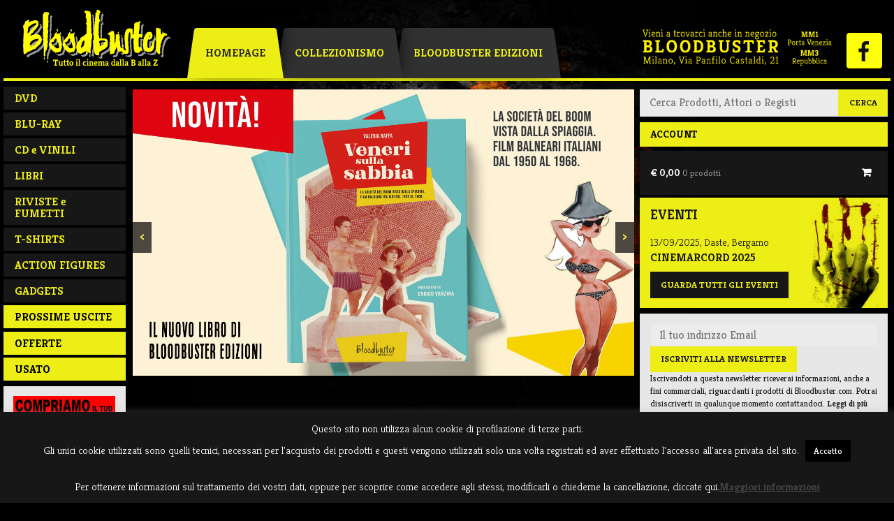

--- FILE ---
content_type: text/html; charset=UTF-8
request_url: https://www.bloodbuster.com/
body_size: 32688
content:
<!DOCTYPE html><html
lang=it-IT><head><meta
charset="UTF-8"><meta
name="viewport" content="width=device-width, initial-scale=1"><link
rel=apple-touch-icon sizes=57x57 href=https://www.bloodbuster.com/cms/wp-content/themes/bloodbuster-new/img/favicon/apple-icon-57x57.png><link
rel=apple-touch-icon sizes=60x60 href=https://www.bloodbuster.com/cms/wp-content/themes/bloodbuster-new/img/favicon/apple-icon-60x60.png><link
rel=apple-touch-icon sizes=72x72 href=https://www.bloodbuster.com/cms/wp-content/themes/bloodbuster-new/img/favicon/apple-icon-72x72.png><link
rel=apple-touch-icon sizes=76x76 href=https://www.bloodbuster.com/cms/wp-content/themes/bloodbuster-new/img/favicon/apple-icon-76x76.png><link
rel=apple-touch-icon sizes=114x114 href=https://www.bloodbuster.com/cms/wp-content/themes/bloodbuster-new/img/favicon/apple-icon-114x114.png><link
rel=apple-touch-icon sizes=120x120 href=https://www.bloodbuster.com/cms/wp-content/themes/bloodbuster-new/img/favicon/apple-icon-120x120.png><link
rel=apple-touch-icon sizes=144x144 href=https://www.bloodbuster.com/cms/wp-content/themes/bloodbuster-new/img/favicon/apple-icon-144x144.png><link
rel=apple-touch-icon sizes=152x152 href=https://www.bloodbuster.com/cms/wp-content/themes/bloodbuster-new/img/favicon/apple-icon-152x152.png><link
rel=apple-touch-icon sizes=180x180 href=https://www.bloodbuster.com/cms/wp-content/themes/bloodbuster-new/img/favicon/apple-icon-180x180.png><link
rel=icon type=image/png sizes=192x192  href=https://www.bloodbuster.com/cms/wp-content/themes/bloodbuster-new/img/favicon/android-icon-192x192.png><link
rel=icon type=image/png sizes=32x32 href=https://www.bloodbuster.com/cms/wp-content/themes/bloodbuster-new/img/favicon/favicon-32x32.png><link
rel=icon type=image/png sizes=96x96 href=https://www.bloodbuster.com/cms/wp-content/themes/bloodbuster-new/img/favicon/favicon-96x96.png><link
rel=icon type=image/png sizes=16x16 href=https://www.bloodbuster.com/cms/wp-content/themes/bloodbuster-new/img/favicon/favicon-16x16.png><link
rel=manifest href=https://www.bloodbuster.com/cms/wp-content/themes/bloodbuster-new/img/favicon/manifest.json><meta
name="msapplication-TileColor" content="#ffffff"><meta
name="msapplication-TileImage" content="https://www.bloodbuster.com/cms/wp-content/themes/bloodbuster-new/img/favicon/ms-icon-144x144.png"><meta
name="theme-color" content="#ffffff"><link
rel=profile href=http://gmpg.org/xfn/11><link
rel=pingback href=https://www.bloodbuster.com/cms/xmlrpc.php><title>Bloodbuster &#8211; Tutto il cinema dalla B alla Z</title><meta
name='robots' content='max-image-preview:large'><style>img:is([sizes="auto" i], [sizes^="auto," i]) { contain-intrinsic-size: 3000px 1500px }</style><link
rel=dns-prefetch href=//cdnjs.cloudflare.com><link
rel=dns-prefetch href=//fonts.googleapis.com><link
rel=dns-prefetch href=//maxcdn.bootstrapcdn.com><link
rel=alternate type=application/rss+xml title="Bloodbuster &raquo; Feed" href=https://www.bloodbuster.com/feed/ ><link
rel=alternate type=application/rss+xml title="Bloodbuster &raquo; Feed dei commenti" href=https://www.bloodbuster.com/comments/feed/ ><link
rel=alternate type=application/rss+xml title="Bloodbuster &raquo; Homepage Feed dei commenti" href=https://www.bloodbuster.com/homepage/feed/ >
 <script>/*<![CDATA[*/window._wpemojiSettings = {"baseUrl":"https:\/\/s.w.org\/images\/core\/emoji\/16.0.1\/72x72\/","ext":".png","svgUrl":"https:\/\/s.w.org\/images\/core\/emoji\/16.0.1\/svg\/","svgExt":".svg","source":{"concatemoji":"https:\/\/www.bloodbuster.com\/cms\/wp-includes\/js\/wp-emoji-release.min.js?ver=6.8.3"}};
/*! This file is auto-generated */
!function(s,n){var o,i,e;function c(e){try{var t={supportTests:e,timestamp:(new Date).valueOf()};sessionStorage.setItem(o,JSON.stringify(t))}catch(e){}}function p(e,t,n){e.clearRect(0,0,e.canvas.width,e.canvas.height),e.fillText(t,0,0);var t=new Uint32Array(e.getImageData(0,0,e.canvas.width,e.canvas.height).data),a=(e.clearRect(0,0,e.canvas.width,e.canvas.height),e.fillText(n,0,0),new Uint32Array(e.getImageData(0,0,e.canvas.width,e.canvas.height).data));return t.every(function(e,t){return e===a[t]})}function u(e,t){e.clearRect(0,0,e.canvas.width,e.canvas.height),e.fillText(t,0,0);for(var n=e.getImageData(16,16,1,1),a=0;a<n.data.length;a++)if(0!==n.data[a])return!1;return!0}function f(e,t,n,a){switch(t){case"flag":return n(e,"\ud83c\udff3\ufe0f\u200d\u26a7\ufe0f","\ud83c\udff3\ufe0f\u200b\u26a7\ufe0f")?!1:!n(e,"\ud83c\udde8\ud83c\uddf6","\ud83c\udde8\u200b\ud83c\uddf6")&&!n(e,"\ud83c\udff4\udb40\udc67\udb40\udc62\udb40\udc65\udb40\udc6e\udb40\udc67\udb40\udc7f","\ud83c\udff4\u200b\udb40\udc67\u200b\udb40\udc62\u200b\udb40\udc65\u200b\udb40\udc6e\u200b\udb40\udc67\u200b\udb40\udc7f");case"emoji":return!a(e,"\ud83e\udedf")}return!1}function g(e,t,n,a){var r="undefined"!=typeof WorkerGlobalScope&&self instanceof WorkerGlobalScope?new OffscreenCanvas(300,150):s.createElement("canvas"),o=r.getContext("2d",{willReadFrequently:!0}),i=(o.textBaseline="top",o.font="600 32px Arial",{});return e.forEach(function(e){i[e]=t(o,e,n,a)}),i}function t(e){var t=s.createElement("script");t.src=e,t.defer=!0,s.head.appendChild(t)}"undefined"!=typeof Promise&&(o="wpEmojiSettingsSupports",i=["flag","emoji"],n.supports={everything:!0,everythingExceptFlag:!0},e=new Promise(function(e){s.addEventListener("DOMContentLoaded",e,{once:!0})}),new Promise(function(t){var n=function(){try{var e=JSON.parse(sessionStorage.getItem(o));if("object"==typeof e&&"number"==typeof e.timestamp&&(new Date).valueOf()<e.timestamp+604800&&"object"==typeof e.supportTests)return e.supportTests}catch(e){}return null}();if(!n){if("undefined"!=typeof Worker&&"undefined"!=typeof OffscreenCanvas&&"undefined"!=typeof URL&&URL.createObjectURL&&"undefined"!=typeof Blob)try{var e="postMessage("+g.toString()+"("+[JSON.stringify(i),f.toString(),p.toString(),u.toString()].join(",")+"));",a=new Blob([e],{type:"text/javascript"}),r=new Worker(URL.createObjectURL(a),{name:"wpTestEmojiSupports"});return void(r.onmessage=function(e){c(n=e.data),r.terminate(),t(n)})}catch(e){}c(n=g(i,f,p,u))}t(n)}).then(function(e){for(var t in e)n.supports[t]=e[t],n.supports.everything=n.supports.everything&&n.supports[t],"flag"!==t&&(n.supports.everythingExceptFlag=n.supports.everythingExceptFlag&&n.supports[t]);n.supports.everythingExceptFlag=n.supports.everythingExceptFlag&&!n.supports.flag,n.DOMReady=!1,n.readyCallback=function(){n.DOMReady=!0}}).then(function(){return e}).then(function(){var e;n.supports.everything||(n.readyCallback(),(e=n.source||{}).concatemoji?t(e.concatemoji):e.wpemoji&&e.twemoji&&(t(e.twemoji),t(e.wpemoji)))}))}((window,document),window._wpemojiSettings);/*]]>*/</script> <link
rel=stylesheet href=https://www.bloodbuster.com/cms/wp-content/cache/minify/91ac8.css media=all><style id=xoo-aff-style-inline-css>/*<![CDATA[*/.xoo-aff-input-group .xoo-aff-input-icon{
	background-color:  #eee;
	color:  #555;
	max-width: 40px;
	min-width: 40px;
	border-color:  #ccc;
	border-width: 1px;
	font-size: 14px;
}
.xoo-aff-group{
	margin-bottom: 30px;
}

.xoo-aff-group input[type="text"], .xoo-aff-group input[type="password"], .xoo-aff-group input[type="email"], .xoo-aff-group input[type="number"], .xoo-aff-group select, .xoo-aff-group select + .select2, .xoo-aff-group input[type="tel"], .xoo-aff-group input[type="file"]{
	background-color: #fff;
	color: #777;
	border-width: 1px;
	border-color: #cccccc;
	height: 50px;
}


.xoo-aff-group input[type="file"]{
	line-height: calc(50px - 13px);
}



.xoo-aff-group input[type="text"]::placeholder, .xoo-aff-group input[type="password"]::placeholder, .xoo-aff-group input[type="email"]::placeholder, .xoo-aff-group input[type="number"]::placeholder, .xoo-aff-group select::placeholder, .xoo-aff-group input[type="tel"]::placeholder, .xoo-aff-group .select2-selection__rendered, .xoo-aff-group .select2-container--default .select2-selection--single .select2-selection__rendered, .xoo-aff-group input[type="file"]::placeholder, .xoo-aff-group input::file-selector-button{
	color: #777;
}

.xoo-aff-group input[type="text"]:focus, .xoo-aff-group input[type="password"]:focus, .xoo-aff-group input[type="email"]:focus, .xoo-aff-group input[type="number"]:focus, .xoo-aff-group select:focus, .xoo-aff-group select + .select2:focus, .xoo-aff-group input[type="tel"]:focus, .xoo-aff-group input[type="file"]:focus{
	background-color: #ededed;
	color: #000;
}

[placeholder]:focus::-webkit-input-placeholder{
	color: #000!important;
}


.xoo-aff-input-icon + input[type="text"], .xoo-aff-input-icon + input[type="password"], .xoo-aff-input-icon + input[type="email"], .xoo-aff-input-icon + input[type="number"], .xoo-aff-input-icon + select, .xoo-aff-input-icon + select + .select2,  .xoo-aff-input-icon + input[type="tel"], .xoo-aff-input-icon + input[type="file"]{
	border-bottom-left-radius: 0;
	border-top-left-radius: 0;
}/*]]>*/</style><link
rel=stylesheet href=https://www.bloodbuster.com/cms/wp-content/cache/minify/d258a.css media=all><style id=wp-emoji-styles-inline-css>img.wp-smiley, img.emoji {
		display: inline !important;
		border: none !important;
		box-shadow: none !important;
		height: 1em !important;
		width: 1em !important;
		margin: 0 0.07em !important;
		vertical-align: -0.1em !important;
		background: none !important;
		padding: 0 !important;
	}</style><link
rel=stylesheet href=https://www.bloodbuster.com/cms/wp-content/cache/minify/930e0.css media=all><style id=classic-theme-styles-inline-css>/*! This file is auto-generated */
.wp-block-button__link{color:#fff;background-color:#32373c;border-radius:9999px;box-shadow:none;text-decoration:none;padding:calc(.667em + 2px) calc(1.333em + 2px);font-size:1.125em}.wp-block-file__button{background:#32373c;color:#fff;text-decoration:none}</style><style id=global-styles-inline-css>/*<![CDATA[*/:root{--wp--preset--aspect-ratio--square: 1;--wp--preset--aspect-ratio--4-3: 4/3;--wp--preset--aspect-ratio--3-4: 3/4;--wp--preset--aspect-ratio--3-2: 3/2;--wp--preset--aspect-ratio--2-3: 2/3;--wp--preset--aspect-ratio--16-9: 16/9;--wp--preset--aspect-ratio--9-16: 9/16;--wp--preset--color--black: #000000;--wp--preset--color--cyan-bluish-gray: #abb8c3;--wp--preset--color--white: #ffffff;--wp--preset--color--pale-pink: #f78da7;--wp--preset--color--vivid-red: #cf2e2e;--wp--preset--color--luminous-vivid-orange: #ff6900;--wp--preset--color--luminous-vivid-amber: #fcb900;--wp--preset--color--light-green-cyan: #7bdcb5;--wp--preset--color--vivid-green-cyan: #00d084;--wp--preset--color--pale-cyan-blue: #8ed1fc;--wp--preset--color--vivid-cyan-blue: #0693e3;--wp--preset--color--vivid-purple: #9b51e0;--wp--preset--gradient--vivid-cyan-blue-to-vivid-purple: linear-gradient(135deg,rgba(6,147,227,1) 0%,rgb(155,81,224) 100%);--wp--preset--gradient--light-green-cyan-to-vivid-green-cyan: linear-gradient(135deg,rgb(122,220,180) 0%,rgb(0,208,130) 100%);--wp--preset--gradient--luminous-vivid-amber-to-luminous-vivid-orange: linear-gradient(135deg,rgba(252,185,0,1) 0%,rgba(255,105,0,1) 100%);--wp--preset--gradient--luminous-vivid-orange-to-vivid-red: linear-gradient(135deg,rgba(255,105,0,1) 0%,rgb(207,46,46) 100%);--wp--preset--gradient--very-light-gray-to-cyan-bluish-gray: linear-gradient(135deg,rgb(238,238,238) 0%,rgb(169,184,195) 100%);--wp--preset--gradient--cool-to-warm-spectrum: linear-gradient(135deg,rgb(74,234,220) 0%,rgb(151,120,209) 20%,rgb(207,42,186) 40%,rgb(238,44,130) 60%,rgb(251,105,98) 80%,rgb(254,248,76) 100%);--wp--preset--gradient--blush-light-purple: linear-gradient(135deg,rgb(255,206,236) 0%,rgb(152,150,240) 100%);--wp--preset--gradient--blush-bordeaux: linear-gradient(135deg,rgb(254,205,165) 0%,rgb(254,45,45) 50%,rgb(107,0,62) 100%);--wp--preset--gradient--luminous-dusk: linear-gradient(135deg,rgb(255,203,112) 0%,rgb(199,81,192) 50%,rgb(65,88,208) 100%);--wp--preset--gradient--pale-ocean: linear-gradient(135deg,rgb(255,245,203) 0%,rgb(182,227,212) 50%,rgb(51,167,181) 100%);--wp--preset--gradient--electric-grass: linear-gradient(135deg,rgb(202,248,128) 0%,rgb(113,206,126) 100%);--wp--preset--gradient--midnight: linear-gradient(135deg,rgb(2,3,129) 0%,rgb(40,116,252) 100%);--wp--preset--font-size--small: 13px;--wp--preset--font-size--medium: 20px;--wp--preset--font-size--large: 36px;--wp--preset--font-size--x-large: 42px;--wp--preset--spacing--20: 0.44rem;--wp--preset--spacing--30: 0.67rem;--wp--preset--spacing--40: 1rem;--wp--preset--spacing--50: 1.5rem;--wp--preset--spacing--60: 2.25rem;--wp--preset--spacing--70: 3.38rem;--wp--preset--spacing--80: 5.06rem;--wp--preset--shadow--natural: 6px 6px 9px rgba(0, 0, 0, 0.2);--wp--preset--shadow--deep: 12px 12px 50px rgba(0, 0, 0, 0.4);--wp--preset--shadow--sharp: 6px 6px 0px rgba(0, 0, 0, 0.2);--wp--preset--shadow--outlined: 6px 6px 0px -3px rgba(255, 255, 255, 1), 6px 6px rgba(0, 0, 0, 1);--wp--preset--shadow--crisp: 6px 6px 0px rgba(0, 0, 0, 1);}:where(.is-layout-flex){gap: 0.5em;}:where(.is-layout-grid){gap: 0.5em;}body .is-layout-flex{display: flex;}.is-layout-flex{flex-wrap: wrap;align-items: center;}.is-layout-flex > :is(*, div){margin: 0;}body .is-layout-grid{display: grid;}.is-layout-grid > :is(*, div){margin: 0;}:where(.wp-block-columns.is-layout-flex){gap: 2em;}:where(.wp-block-columns.is-layout-grid){gap: 2em;}:where(.wp-block-post-template.is-layout-flex){gap: 1.25em;}:where(.wp-block-post-template.is-layout-grid){gap: 1.25em;}.has-black-color{color: var(--wp--preset--color--black) !important;}.has-cyan-bluish-gray-color{color: var(--wp--preset--color--cyan-bluish-gray) !important;}.has-white-color{color: var(--wp--preset--color--white) !important;}.has-pale-pink-color{color: var(--wp--preset--color--pale-pink) !important;}.has-vivid-red-color{color: var(--wp--preset--color--vivid-red) !important;}.has-luminous-vivid-orange-color{color: var(--wp--preset--color--luminous-vivid-orange) !important;}.has-luminous-vivid-amber-color{color: var(--wp--preset--color--luminous-vivid-amber) !important;}.has-light-green-cyan-color{color: var(--wp--preset--color--light-green-cyan) !important;}.has-vivid-green-cyan-color{color: var(--wp--preset--color--vivid-green-cyan) !important;}.has-pale-cyan-blue-color{color: var(--wp--preset--color--pale-cyan-blue) !important;}.has-vivid-cyan-blue-color{color: var(--wp--preset--color--vivid-cyan-blue) !important;}.has-vivid-purple-color{color: var(--wp--preset--color--vivid-purple) !important;}.has-black-background-color{background-color: var(--wp--preset--color--black) !important;}.has-cyan-bluish-gray-background-color{background-color: var(--wp--preset--color--cyan-bluish-gray) !important;}.has-white-background-color{background-color: var(--wp--preset--color--white) !important;}.has-pale-pink-background-color{background-color: var(--wp--preset--color--pale-pink) !important;}.has-vivid-red-background-color{background-color: var(--wp--preset--color--vivid-red) !important;}.has-luminous-vivid-orange-background-color{background-color: var(--wp--preset--color--luminous-vivid-orange) !important;}.has-luminous-vivid-amber-background-color{background-color: var(--wp--preset--color--luminous-vivid-amber) !important;}.has-light-green-cyan-background-color{background-color: var(--wp--preset--color--light-green-cyan) !important;}.has-vivid-green-cyan-background-color{background-color: var(--wp--preset--color--vivid-green-cyan) !important;}.has-pale-cyan-blue-background-color{background-color: var(--wp--preset--color--pale-cyan-blue) !important;}.has-vivid-cyan-blue-background-color{background-color: var(--wp--preset--color--vivid-cyan-blue) !important;}.has-vivid-purple-background-color{background-color: var(--wp--preset--color--vivid-purple) !important;}.has-black-border-color{border-color: var(--wp--preset--color--black) !important;}.has-cyan-bluish-gray-border-color{border-color: var(--wp--preset--color--cyan-bluish-gray) !important;}.has-white-border-color{border-color: var(--wp--preset--color--white) !important;}.has-pale-pink-border-color{border-color: var(--wp--preset--color--pale-pink) !important;}.has-vivid-red-border-color{border-color: var(--wp--preset--color--vivid-red) !important;}.has-luminous-vivid-orange-border-color{border-color: var(--wp--preset--color--luminous-vivid-orange) !important;}.has-luminous-vivid-amber-border-color{border-color: var(--wp--preset--color--luminous-vivid-amber) !important;}.has-light-green-cyan-border-color{border-color: var(--wp--preset--color--light-green-cyan) !important;}.has-vivid-green-cyan-border-color{border-color: var(--wp--preset--color--vivid-green-cyan) !important;}.has-pale-cyan-blue-border-color{border-color: var(--wp--preset--color--pale-cyan-blue) !important;}.has-vivid-cyan-blue-border-color{border-color: var(--wp--preset--color--vivid-cyan-blue) !important;}.has-vivid-purple-border-color{border-color: var(--wp--preset--color--vivid-purple) !important;}.has-vivid-cyan-blue-to-vivid-purple-gradient-background{background: var(--wp--preset--gradient--vivid-cyan-blue-to-vivid-purple) !important;}.has-light-green-cyan-to-vivid-green-cyan-gradient-background{background: var(--wp--preset--gradient--light-green-cyan-to-vivid-green-cyan) !important;}.has-luminous-vivid-amber-to-luminous-vivid-orange-gradient-background{background: var(--wp--preset--gradient--luminous-vivid-amber-to-luminous-vivid-orange) !important;}.has-luminous-vivid-orange-to-vivid-red-gradient-background{background: var(--wp--preset--gradient--luminous-vivid-orange-to-vivid-red) !important;}.has-very-light-gray-to-cyan-bluish-gray-gradient-background{background: var(--wp--preset--gradient--very-light-gray-to-cyan-bluish-gray) !important;}.has-cool-to-warm-spectrum-gradient-background{background: var(--wp--preset--gradient--cool-to-warm-spectrum) !important;}.has-blush-light-purple-gradient-background{background: var(--wp--preset--gradient--blush-light-purple) !important;}.has-blush-bordeaux-gradient-background{background: var(--wp--preset--gradient--blush-bordeaux) !important;}.has-luminous-dusk-gradient-background{background: var(--wp--preset--gradient--luminous-dusk) !important;}.has-pale-ocean-gradient-background{background: var(--wp--preset--gradient--pale-ocean) !important;}.has-electric-grass-gradient-background{background: var(--wp--preset--gradient--electric-grass) !important;}.has-midnight-gradient-background{background: var(--wp--preset--gradient--midnight) !important;}.has-small-font-size{font-size: var(--wp--preset--font-size--small) !important;}.has-medium-font-size{font-size: var(--wp--preset--font-size--medium) !important;}.has-large-font-size{font-size: var(--wp--preset--font-size--large) !important;}.has-x-large-font-size{font-size: var(--wp--preset--font-size--x-large) !important;}
:where(.wp-block-post-template.is-layout-flex){gap: 1.25em;}:where(.wp-block-post-template.is-layout-grid){gap: 1.25em;}
:where(.wp-block-columns.is-layout-flex){gap: 2em;}:where(.wp-block-columns.is-layout-grid){gap: 2em;}
:root :where(.wp-block-pullquote){font-size: 1.5em;line-height: 1.6;}/*]]>*/</style><link
rel=stylesheet href=https://www.bloodbuster.com/cms/wp-content/cache/minify/11cef.css media=all><style id=woocommerce-layout-inline-css>.infinite-scroll .woocommerce-pagination {
		display: none;
	}</style><link
rel=stylesheet href=https://www.bloodbuster.com/cms/wp-content/cache/minify/49c99.css media=all><style id=woocommerce-inline-inline-css>.woocommerce form .form-row .required { visibility: visible; }</style><link
rel=stylesheet href=https://www.bloodbuster.com/cms/wp-content/cache/minify/10b06.css media=all><style id=xoo-wl-style-inline-css>button.xoo-wl-action-btn{
				background-color: #333;
				color: #fff;
				padding: 10px;
			}
			button.xoo-wl-submit-btn{
				max-width: 300px;
			}
			button.xoo-wl-open-form-btn{
				max-width: 300px;
			}
			.xoo-wl-inmodal{
				max-width: 800px;
				max-height: 600px;
			}
		
			.xoo-wl-sidebar{
				background-image: url(https://www.bloodbuster.com/cms/wp-content/plugins/waitlist-woocommerce/assets/images/popup-sidebar.jpg);
				min-width: 40%;
			}
				.xoo-wl-modal:before {
				    content: '';
				    display: inline-block;
				    height: 100%;
				    vertical-align: middle;
				    margin-right: -0.25em;
				}</style><link
rel=stylesheet href=https://www.bloodbuster.com/cms/wp-content/cache/minify/d7508.css media=all><link
rel=stylesheet id=bb-google-fonts-css href='https://fonts.googleapis.com/css?family=Kreon%3A300%2C400%2C700&#038;ver=6.8.3' type=text/css media=all><link
rel=stylesheet id=bb-fontawesome-css href='https://maxcdn.bootstrapcdn.com/font-awesome/4.3.0/css/font-awesome.min.css?ver=6.8.3' type=text/css media=all><link
rel=stylesheet id=bb-select-css href='https://cdnjs.cloudflare.com/ajax/libs/select2/4.0.0/css/select2.min.css?ver=6.8.3' type=text/css media=all><link
rel=stylesheet href=https://www.bloodbuster.com/cms/wp-content/cache/minify/1b19a.css media=all> <script src=https://www.bloodbuster.com/cms/wp-content/cache/minify/40b4b.js></script> <script id=xoo-aff-js-js-extra>/*<![CDATA[*/var xoo_aff_localize = {"adminurl":"https:\/\/www.bloodbuster.com\/cms\/wp-admin\/admin-ajax.php","password_strength":{"min_password_strength":3,"i18n_password_error":"Please enter a stronger password.","i18n_password_hint":"Suggerimento: la password dovrebbe essere lunga almeno dodici caratteri. Per renderla pi\u00f9 sicura utilizza lettere maiuscole e minuscole, numeri e simboli come ! &quot; ? $ % ^ &amp; )."}};/*]]>*/</script> <script src=https://www.bloodbuster.com/cms/wp-content/cache/minify/71975.js></script> <script id=cookie-law-info-js-extra>var Cli_Data = {"nn_cookie_ids":[],"cookielist":[],"non_necessary_cookies":[],"ccpaEnabled":"","ccpaRegionBased":"","ccpaBarEnabled":"","strictlyEnabled":["necessary","obligatoire"],"ccpaType":"gdpr","js_blocking":"","custom_integration":"","triggerDomRefresh":"","secure_cookies":""};
var cli_cookiebar_settings = {"animate_speed_hide":"500","animate_speed_show":"500","background":"#171717","border":"#373737","border_on":"","button_1_button_colour":"#000","button_1_button_hover":"#000000","button_1_link_colour":"#fff","button_1_as_button":"1","button_1_new_win":"","button_2_button_colour":"#333","button_2_button_hover":"#292929","button_2_link_colour":"#444","button_2_as_button":"","button_2_hidebar":"","button_3_button_colour":"#000","button_3_button_hover":"#000000","button_3_link_colour":"#fff","button_3_as_button":"1","button_3_new_win":"","button_4_button_colour":"#000","button_4_button_hover":"#000000","button_4_link_colour":"#62a329","button_4_as_button":"","button_7_button_colour":"#61a229","button_7_button_hover":"#4e8221","button_7_link_colour":"#fff","button_7_as_button":"1","button_7_new_win":"","font_family":"inherit","header_fix":"","notify_animate_hide":"1","notify_animate_show":"","notify_div_id":"#cookie-law-info-bar","notify_position_horizontal":"right","notify_position_vertical":"bottom","scroll_close":"","scroll_close_reload":"","accept_close_reload":"","reject_close_reload":"","showagain_tab":"1","showagain_background":"#fff","showagain_border":"#000","showagain_div_id":"#cookie-law-info-again","showagain_x_position":"100px","text":"#ffffff","show_once_yn":"","show_once":"10000","logging_on":"","as_popup":"","popup_overlay":"1","bar_heading_text":"","cookie_bar_as":"banner","popup_showagain_position":"bottom-right","widget_position":"left"};
var log_object = {"ajax_url":"https:\/\/www.bloodbuster.com\/cms\/wp-admin\/admin-ajax.php"};</script> <script src=https://www.bloodbuster.com/cms/wp-content/cache/minify/a4b45.js></script> <script id=wc-add-to-cart-js-extra>var wc_add_to_cart_params = {"ajax_url":"\/cms\/wp-admin\/admin-ajax.php","wc_ajax_url":"\/?wc-ajax=%%endpoint%%","i18n_view_cart":"Visualizza carrello","cart_url":"https:\/\/www.bloodbuster.com\/cart\/","is_cart":"","cart_redirect_after_add":"yes"};</script> <script src=https://www.bloodbuster.com/cms/wp-content/cache/minify/11e00.js></script> <script id=woocommerce-js-extra>var woocommerce_params = {"ajax_url":"\/cms\/wp-admin\/admin-ajax.php","wc_ajax_url":"\/?wc-ajax=%%endpoint%%","i18n_password_show":"Mostra password","i18n_password_hide":"Nascondi password"};</script> <script src=https://www.bloodbuster.com/cms/wp-content/cache/minify/6badd.js></script> <script src="https://cdnjs.cloudflare.com/ajax/libs/select2/4.0.0/js/select2.min.js?ver=20150702" id=bb-select2-js></script> <script src=https://www.bloodbuster.com/cms/wp-content/cache/minify/60bee.js></script> <link
rel=https://api.w.org/ href=https://www.bloodbuster.com/wp-json/ ><link
rel=alternate title=JSON type=application/json href=https://www.bloodbuster.com/wp-json/wp/v2/pages/23093><link
rel=EditURI type=application/rsd+xml title=RSD href=https://www.bloodbuster.com/cms/xmlrpc.php?rsd><meta
name="generator" content="WordPress 6.8.3"><meta
name="generator" content="WooCommerce 10.3.5"><link
rel=canonical href=https://www.bloodbuster.com/ ><link
rel=shortlink href=https://www.bloodbuster.com/ ><link
rel=alternate title="oEmbed (JSON)" type=application/json+oembed href="https://www.bloodbuster.com/wp-json/oembed/1.0/embed?url=https%3A%2F%2Fwww.bloodbuster.com%2F"><link
rel=alternate title="oEmbed (XML)" type=text/xml+oembed href="https://www.bloodbuster.com/wp-json/oembed/1.0/embed?url=https%3A%2F%2Fwww.bloodbuster.com%2F&#038;format=xml">
<noscript><style>.woocommerce-product-gallery{ opacity: 1 !important; }</style></noscript><style>.broken_link, a.broken_link {
	text-decoration: line-through;
}</style><meta
property="og:type" content="website"><meta
property="og:title" content="Bloodbuster"><meta
property="og:description" content="Tutto il cinema dalla B alla Z"><meta
property="og:url" content="https://www.bloodbuster.com/"><meta
property="og:site_name" content="Bloodbuster"><meta
property="og:image" content="https://www.bloodbuster.com/cms/wp-content/uploads/2015/10/cropped-bloodbuster-icon.jpg"><meta
property="og:image:width" content="512"><meta
property="og:image:height" content="512"><meta
property="og:image:alt" content=""><meta
property="og:locale" content="it_IT"><meta
name="twitter:text:title" content="Homepage"><meta
name="twitter:image" content="https://www.bloodbuster.com/cms/wp-content/uploads/2015/10/cropped-bloodbuster-icon-360x360.jpg"><meta
name="twitter:card" content="summary"><link
rel=icon href=https://www.bloodbuster.com/cms/wp-content/uploads/2015/10/cropped-bloodbuster-icon-100x100.jpg sizes=32x32><link
rel=icon href=https://www.bloodbuster.com/cms/wp-content/uploads/2015/10/cropped-bloodbuster-icon-360x360.jpg sizes=192x192><link
rel=apple-touch-icon href=https://www.bloodbuster.com/cms/wp-content/uploads/2015/10/cropped-bloodbuster-icon-180x180.jpg><meta
name="msapplication-TileImage" content="https://www.bloodbuster.com/cms/wp-content/uploads/2015/10/cropped-bloodbuster-icon-360x360.jpg"><style id=wp-custom-css>/*
Puoi aggiungere qui il tuo codice CSS.

Per maggiori informazioni consulta la documentazione (fai clic sull'icona con il punto interrogativo qui sopra).
*/

/* Mailchimp subscription widget css */
#mc4wp_form_widget-4 h3.widget-title {
    display: none;
}
.mc4wp-form-basic, .mc4wp-form-theme {
    margin: 0;
}



/* === CSS Patch === */
/* *
 * Author: Enrico Marogna
 * Version: 1.0.0
 * 2022.07.22
 * */

/* Label prezzo */
.woocommerce ul.products li.product .price,
.woocommerce-page ul.products li.product .price {
    margin-top: -3.5em !important;
    min-height: 3.7em !important;
    display: flex;
    align-items: center;
    justify-content: center;
}

/* Button acquisto */
.woocommerce ul.products li.product .button,
.woocommerce ul.products li.product .home-aside-content .menu a,
.home-aside-content .menu .woocommerce ul.products li.product a,
.woocommerce-page ul.products li.product .button,
.woocommerce-page ul.products li.product .home-aside-content .menu a,
.home-aside-content .menu .woocommerce-page ul.products li.product a {
    min-height: 4em;
    margin-top: -5.25em !important;
    display: flex !important;
    align-items: center;
    justify-content: center;
    padding: 5px;
}

/* Tronca il titolo del prodotto se il testo supera 2 righe */
.product-content h3 {
    display: -webkit-box !important;
    -webkit-box-orient: vertical;
    -webkit-line-clamp: 2;
    overflow: hidden !important;
}

@media only screen and (max-width: 600px) {
    .bb-archive-content ul.products li.product {
        width: 100% !important;
        background-color: #fff !important;
        margin: 8px auto !important;
    }
}
@media (min-width: 601px) and (max-width: 855px) { 
    .bb-archive-content ul.products li.product {
        width: 48% !important;
        background-color: #fff !important;
        margin: 4px 2px !important;
    }
}
@media (min-width: 856px) and (max-width: 1099px) { 
    .bb-archive-content ul.products li.product {
        width: 48% !important;
        background-color: #fff !important;
        margin: 4px !important;
    }
}
@media (min-width: 1100px) {
    .bb-archive-content ul.products li.product {
        width: 24% !important;
        background-color: #fff !important;
        margin: 4px !important;
    }
}</style></head><body
class="home wp-singular page-template-default page page-id-23093 wp-theme-bloodbuster-new theme-bloodbuster-new woocommerce-no-js metaslider-plugin"><div
id=page class="hfeed site">
<a
class="skip-link screen-reader-text" href=#content>Skip to content</a><header
id=masthead class="site-header headroom" role=banner data-headroom><div
class=site-branding><div
class=site-title><a
class=site-logo href=https://www.bloodbuster.com/ rel=home><span
class=screen-reader-text>Bloodbuster</span></a></div></div><nav
id=site-navigation class=main-navigation role=navigation>
<button
class=menu-toggle aria-controls=main-navigation aria-expanded=false><i
class="fa fa-bars" style="position: relative; top: 2px; margin-right: .5em;"></i> Menu</button><div
class=menu-sezioni-container><ul
id=primary-menu class="menu nav-menu" aria-expanded=false>
<li
id=menu-item-23101 class="menu-item menu-item-type-post_type menu-item-object-page menu-item-23101 current-menu-item">
<a
href=https://www.bloodbuster.com/ >Homepage</a>
</li>
<li
id=menu-item-23099 class="menu-item menu-item-type-post_type menu-item-object-page menu-item-23099 ">
<a
href=https://www.bloodbuster.com/collezionisti/ >Collezionismo</a>
</li>
<li
id=menu-item-23100 class="menu-item menu-item-type-post_type menu-item-object-page menu-item-23100 ">
<a
href=https://www.bloodbuster.com/bloodbuster-edizioni/ >Bloodbuster Edizioni</a>
</li></ul></div></nav><div
class=banner-negozio>
<a
href=https://www.bloodbuster.com/negozio><img
src=https://www.bloodbuster.com/cms/wp-content/themes/bloodbuster-new/img/banner-negozio.png alt="Vienici a trovare in negozio!" width=300 height=48></a>
<a
href=https://www.facebook.com/pages/Bloodbuster/71961779991><img
src=https://www.bloodbuster.com/cms/wp-content/themes/bloodbuster-new/img/banner-fb.png alt="Seguici su Facebook" width=51 height=51 style="margin: 4px 0 0 4px;"></a></div></header><div
id=content class=site-content><div
id=primary class="content-area wide"><nav
class=home-categories id=home-categories role=navigation><div
class=menu-categorie-homepage-container><ul
id=cat_home class=menu><li
id=menu-item-24230 class="menu-item menu-item-type-custom menu-item-object-custom menu-item-24230"><a
href="/categoria-prodotto/dvd/?orderby=date&#038;prossima_uscita=no&#038;rarita=no">DVD</a></li>
<li
id=menu-item-24231 class="menu-item menu-item-type-custom menu-item-object-custom menu-item-24231"><a
href="/categoria-prodotto/blu-ray/?orderby=date&#038;prossima_uscita=no&#038;rarita=no">BLU-RAY</a></li>
<li
id=menu-item-24232 class="menu-item menu-item-type-custom menu-item-object-custom menu-item-24232"><a
href="/categoria-prodotto/colonne-sonore/?orderby=date&#038;prossima_uscita=no">CD e VINILI</a></li>
<li
id=menu-item-24233 class="menu-item menu-item-type-custom menu-item-object-custom menu-item-24233"><a
href="/categoria-prodotto/libri/?orderby=date&#038;prossima_uscita=no">LIBRI</a></li>
<li
id=menu-item-24235 class="menu-item menu-item-type-custom menu-item-object-custom menu-item-24235"><a
href="/categoria-prodotto/riviste-e-fumetti/?orderby=date&#038;prossima_uscita=no">RIVISTE e FUMETTI</a></li>
<li
id=menu-item-24236 class="menu-item menu-item-type-custom menu-item-object-custom menu-item-24236"><a
href="/categoria-prodotto/t-shirts/?orderby=date&#038;prossima_uscita=no">T-SHIRTS</a></li>
<li
id=menu-item-24237 class="menu-item menu-item-type-custom menu-item-object-custom menu-item-24237"><a
href="/categoria-prodotto/action-figures/?orderby=date&#038;prossima_uscita=no">ACTION FIGURES</a></li>
<li
id=menu-item-24238 class="menu-item menu-item-type-custom menu-item-object-custom menu-item-24238"><a
href="/categoria-prodotto/gadget/?orderby=date&#038;prossima_uscita=no">GADGETS</a></li>
<li
id=menu-item-23536 class="menu-item menu-item-type-post_type menu-item-object-page menu-item-23536"><a
href=https://www.bloodbuster.com/coming-soon/ >PROSSIME USCITE</a></li></ul></div><div
class=usato-container>
<a
href="https://www.bloodbuster.com/?s=offerta&post_type=product&orderby=date" class=neg-link>
Offerte
</a>
<a
href=https://www.bloodbuster.com/categoria-prodotto/usato/ class=neg-link>
Usato
</a></div><div
id=banner-area class=widget-area role=complementary><aside
id=text-3 class="widget widget_text"><div
class=textwidget><a
style="display:block; height:100%; width: 100%" href=https://www.bloodbuster.com/usato/ ><img
src=https://www.bloodbuster.com/cms/wp-content/uploads/2015/10/compriamousato.jpg></a>
<a
style="display:block; height:100%; width: 100%" href=https://www.bloodbuster.com/cerchi-un-film/ ><img
src=https://www.bloodbuster.com/cms/wp-content/uploads/2015/10/cerchifilm.jpg></a></div></aside></div></nav><main
id=main class=site-main role=main><h1 class="screen-reader-text">Bloodbuster</h1><div
class=front-page-header><div
class="home-title widget-area"><div
id=site-search class=site-search><form
role=search method=get class=woocommerce-product-search action=https://www.bloodbuster.com/ >
<label
class=screen-reader-text for=s>Cerca:</label>
<input
type=search class=search-field placeholder="Cerca Prodotti, Attori o Registi" value name=s title="Search for:">
<input
type=submit value=Cerca>
<input
type=hidden name=post_type value=product></form></div><div
class="usato-container user-account" style="margin: .4em 0;">
<a
title="Visualizza il tuo account" href=https://www.bloodbuster.com/account style="border-radius: 0; display: block; text-transform: uppercase; text-align:left" class=neg-link>Account</a></div><div
id=site-cart class=site-cart><div
class=cart-container><ul
class="site-header-cart menu">
<li
class>
<a
class=cart-contents href=https://www.bloodbuster.com/cart/ title="Il tuo carrello">
&euro;&nbsp;0,00 <span
class=count>0 prodotti</span>
</a>
</li><div
class="widget woocommerce widget_shopping_cart"><div
class=widget_shopping_cart_content></div></div></ul></div></div><aside
id=bb_eventi_reprise-4 class="widget widget_bb_eventi_reprise"><h3 class="widget-title">Eventi</h3>		<a
href title="Visualizza i dettaglio dell'evento CINEMARCORD 2025"><div
class=data-luogo><span
class=data-evento>13/09/2025</span>, <span
class=luogo-evento>Daste, Bergamo</span></div><div
class=titolo-evento>
CINEMARCORD 2025</div>
</a>
<a
class="button button-secondary" href=http://www.bloodbuster.com/eventi/ >Guarda tutti gli eventi</a></aside><aside
id=mc4wp_form_widget-4 class="widget widget_mc4wp_form_widget"><h3 class="widget-title">Newsletter</h3><script>(function() {
	window.mc4wp = window.mc4wp || {
		listeners: [],
		forms: {
			on: function(evt, cb) {
				window.mc4wp.listeners.push(
					{
						event   : evt,
						callback: cb
					}
				);
			}
		}
	}
})();</script><form
id=mc4wp-form-1 class="mc4wp-form mc4wp-form-36592 mc4wp-form-basic" method=post data-id=36592 data-name="Modulo di registrazione predefinito" ><div
class=mc4wp-form-fields><p>
<label
class=screen-reader-text>Email:</label>
<input
type=email name=EMAIL placeholder="Il tuo indirizzo Email" required=required></p><p>
<input
type=submit value="Iscriviti alla newsletter"></p><p
style="font-size: smaller;">Iscrivendoti a questa newsletter riceverai informazioni, anche a fini commerciali, riguardanti i prodotti di Bloodbuster.com.
Potrai disiscriverti in qualunque momento contattandoci. <a
href=https://www.bloodbuster.com/termini-e-condizioni/ >Leggi di più</a></p></div><label
style="display: none !important;">Lascia questo campo vuoto se sei umano: <input
type=text name=_mc4wp_honeypot value tabindex=-1 autocomplete=off></label><input
type=hidden name=_mc4wp_timestamp value=1764736911><input
type=hidden name=_mc4wp_form_id value=36592><input
type=hidden name=_mc4wp_form_element_id value=mc4wp-form-1><div
class=mc4wp-response></div></form></aside></div><section
class=block__carousel><h2 class="screen-reader-text">In evidenza</h2><div
id=metaslider-id-24298 style="width: 100%; margin: 0 auto;" class="ml-slider-3-102-0 metaslider metaslider-responsive metaslider-24298 ml-slider ms-theme-default" role=region aria-label=Homepage data-height=400 data-width=700><div
id=metaslider_container_24298><ul
id=metaslider_24298 class=rslides>
<li
aria-roledescription=slide aria-labelledby=slide-0><a
href=https://www.bloodbuster.com/catalogo/libri/libricinema/dizionario-dei-film-horror-nuova-edizione-ampliata-cofanetto-2-volumi/ target=_self><img
width=1400 height=800 src=https://www.bloodbuster.com/cms/wp-content/uploads/2025/11/Progetto-senza-titolo-51.jpg class="slider-24298 slide-82857 msDefaultImage" alt rel title="Progetto senza titolo (51)" decoding=async fetchpriority=high srcset="https://www.bloodbuster.com/cms/wp-content/uploads/2025/11/Progetto-senza-titolo-51.jpg 1400w, https://www.bloodbuster.com/cms/wp-content/uploads/2025/11/Progetto-senza-titolo-51-360x206.jpg 360w, https://www.bloodbuster.com/cms/wp-content/uploads/2025/11/Progetto-senza-titolo-51-1024x585.jpg 1024w, https://www.bloodbuster.com/cms/wp-content/uploads/2025/11/Progetto-senza-titolo-51-180x103.jpg 180w, https://www.bloodbuster.com/cms/wp-content/uploads/2025/11/Progetto-senza-titolo-51-768x439.jpg 768w, https://www.bloodbuster.com/cms/wp-content/uploads/2025/11/Progetto-senza-titolo-51-600x343.jpg 600w" sizes="(max-width: 1400px) 100vw, 1400px"></a></li>
<li
style='display: none;' aria-roledescription=slide aria-labelledby=slide-1><a
href="https://www.bloodbuster.com/distributore/bloodbuster/?orderby=date" target=_self><img
width=1400 height=800 src=https://www.bloodbuster.com/cms/wp-content/uploads/2025/09/slidenewspaperopolizia.jpg class="slider-24298 slide-81902 msDefaultImage" alt rel title=slidenewspaperopolizia decoding=async srcset="https://www.bloodbuster.com/cms/wp-content/uploads/2025/09/slidenewspaperopolizia.jpg 1400w, https://www.bloodbuster.com/cms/wp-content/uploads/2025/09/slidenewspaperopolizia-360x206.jpg 360w, https://www.bloodbuster.com/cms/wp-content/uploads/2025/09/slidenewspaperopolizia-1024x585.jpg 1024w, https://www.bloodbuster.com/cms/wp-content/uploads/2025/09/slidenewspaperopolizia-180x103.jpg 180w, https://www.bloodbuster.com/cms/wp-content/uploads/2025/09/slidenewspaperopolizia-768x439.jpg 768w, https://www.bloodbuster.com/cms/wp-content/uploads/2025/09/slidenewspaperopolizia-600x343.jpg 600w" sizes="(max-width: 1400px) 100vw, 1400px"></a></li>
<li
style='display: none;' aria-roledescription=slide aria-labelledby=slide-2><a
href=https://www.bloodbuster.com/catalogo/libri/libricinema/dal-05-2025-veneri-sulla-sabbia-la-societa-del-boom-vista-dalla-spiaggia-film-balneari-italiani-dal-1950-al-1968/ target=_self><img
width=1400 height=800 src=https://www.bloodbuster.com/cms/wp-content/uploads/2025/05/Slideraffa.jpg class="slider-24298 slide-80506 msDefaultImage" alt rel title=Slideraffa decoding=async srcset="https://www.bloodbuster.com/cms/wp-content/uploads/2025/05/Slideraffa.jpg 1400w, https://www.bloodbuster.com/cms/wp-content/uploads/2025/05/Slideraffa-360x206.jpg 360w, https://www.bloodbuster.com/cms/wp-content/uploads/2025/05/Slideraffa-1024x585.jpg 1024w, https://www.bloodbuster.com/cms/wp-content/uploads/2025/05/Slideraffa-180x103.jpg 180w, https://www.bloodbuster.com/cms/wp-content/uploads/2025/05/Slideraffa-768x439.jpg 768w, https://www.bloodbuster.com/cms/wp-content/uploads/2025/05/Slideraffa-600x343.jpg 600w" sizes="(max-width: 1400px) 100vw, 1400px"></a></li></ul></div></div></section></div><section
class="block carousel-small"><div
class=block__header><div
class=block__header-content><h2 class="block__header-title">
<a
href="https://www.bloodbuster.com/categoria-prodotto/dvd/?orderby=date&prossima_uscita=no&rarita=no" title="Sfoglia il catalogo">DVD <small>Nuovi arrivi</small></a></h2></div></div><div
class="block__content woocommerce"><ul
class=products>
<li
class=product>
<a
id=id-82948 href=https://www.bloodbuster.com/catalogo/dvd-bluray/dvd/drag-me-to-fest-vol-2-tales-from-the-italian-horror-festival-limited-edition/ title="Drag Me To Fest Vol. 2 Tales From The Italian Horror Festival &#8211; Limited Edition" class=product-link><div
class=product-thumbnail style="background-image: url('https://www.bloodbuster.com/cms/wp-content/uploads/2025/12/dragme-180x246.jpg'); background-size: cover;"></div><div
class=product-content><h3>Drag Me To Fest Vol. 2 Tales From The Italian Horror Festival &#8211; Limited Edition</h3>
<span
class=product-cat>DVD </span>  <span
class="product-action price"><span
class="woocommerce-Price-amount amount"><bdi><span
class=woocommerce-Price-currencySymbol>&euro;</span>&nbsp;14,90</bdi></span></span></div>
</a>
<a
href="/?add-to-cart=82948" aria-describedby=woocommerce_loop_add_to_cart_link_describedby_82948 data-quantity=1 class="button product_type_simple add_to_cart_button ajax_add_to_cart" data-product_id=82948 data-product_sku aria-label="Aggiungi al carrello: &quot;Drag Me To Fest Vol. 2 Tales From The Italian Horror Festival - Limited Edition&quot;" rel=nofollow data-success_message="&quot;Drag Me To Fest Vol. 2 Tales From The Italian Horror Festival - Limited Edition&quot; è stato aggiunto al tuo carrello">Aggiungi al carrello</a>	<span
id=woocommerce_loop_add_to_cart_link_describedby_82948 class=screen-reader-text>
</span>
</li>
<li
class=product>
<a
id=id-82904 href=https://www.bloodbuster.com/catalogo/dvd-bluray/dvd/omicidi-e-incantesimi-cast-a-deadly-spell/ title="Omicidi e incantesimi &#8211; Cast a deadly spell" class=product-link><div
class=product-thumbnail style="background-image: url('https://www.bloodbuster.com/cms/wp-content/uploads/2025/11/omicidi-e-incantesimi-180x254.jpeg'); background-size: cover;"></div><div
class=product-content><h3>Omicidi e incantesimi &#8211; Cast a deadly spell</h3>
<span
class=product-cat>DVD </span>  <span
class="product-action price"><span
class="woocommerce-Price-amount amount"><bdi><span
class=woocommerce-Price-currencySymbol>&euro;</span>&nbsp;12,90</bdi></span></span></div>
</a>
<a
href="/?add-to-cart=82904" aria-describedby=woocommerce_loop_add_to_cart_link_describedby_82904 data-quantity=1 class="button product_type_simple add_to_cart_button ajax_add_to_cart" data-product_id=82904 data-product_sku aria-label="Aggiungi al carrello: &quot;Omicidi e incantesimi - Cast a deadly spell&quot;" rel=nofollow data-success_message="&quot;Omicidi e incantesimi - Cast a deadly spell&quot; è stato aggiunto al tuo carrello">Aggiungi al carrello</a>	<span
id=woocommerce_loop_add_to_cart_link_describedby_82904 class=screen-reader-text>
</span>
</li>
<li
class=product>
<a
id=id-82902 href=https://www.bloodbuster.com/catalogo/dvd-bluray/dvd/hellhole/ title="Hellhole &#8211; La gabbia infernale" class=product-link><div
class=product-thumbnail style="background-image: url('https://www.bloodbuster.com/cms/wp-content/uploads/2025/11/Hellhole-180x258.jpeg'); background-size: cover;"></div><div
class=product-content><h3>Hellhole &#8211; La gabbia infernale</h3>
<span
class=product-cat>DVD </span>  <span
class="product-action price"><span
class="woocommerce-Price-amount amount"><bdi><span
class=woocommerce-Price-currencySymbol>&euro;</span>&nbsp;12,90</bdi></span></span></div>
</a>
<a
href="/?add-to-cart=82902" aria-describedby=woocommerce_loop_add_to_cart_link_describedby_82902 data-quantity=1 class="button product_type_simple add_to_cart_button ajax_add_to_cart" data-product_id=82902 data-product_sku aria-label="Aggiungi al carrello: &quot;Hellhole - La gabbia infernale&quot;" rel=nofollow data-success_message="&quot;Hellhole - La gabbia infernale&quot; è stato aggiunto al tuo carrello">Aggiungi al carrello</a>	<span
id=woocommerce_loop_add_to_cart_link_describedby_82902 class=screen-reader-text>
</span>
</li>
<li
class=product>
<a
id=id-82899 href=https://www.bloodbuster.com/catalogo/dvd-bluray/dvd/mortuary-academy/ title="Mortuary Academy" class=product-link><div
class=product-thumbnail style="background-image: url('https://www.bloodbuster.com/cms/wp-content/uploads/2025/11/mortuary-academy-180x257.jpeg'); background-size: cover;"></div><div
class=product-content><h3>Mortuary Academy</h3>
<span
class=product-cat>DVD </span>  <span
class="product-action price"><span
class="woocommerce-Price-amount amount"><bdi><span
class=woocommerce-Price-currencySymbol>&euro;</span>&nbsp;12,90</bdi></span></span></div>
</a>
<a
href="/?add-to-cart=82899" aria-describedby=woocommerce_loop_add_to_cart_link_describedby_82899 data-quantity=1 class="button product_type_simple add_to_cart_button ajax_add_to_cart" data-product_id=82899 data-product_sku aria-label="Aggiungi al carrello: &quot;Mortuary Academy&quot;" rel=nofollow data-success_message="&quot;Mortuary Academy&quot; è stato aggiunto al tuo carrello">Aggiungi al carrello</a>	<span
id=woocommerce_loop_add_to_cart_link_describedby_82899 class=screen-reader-text>
</span>
</li>
<li
class=product>
<a
id=id-82321 href=https://www.bloodbuster.com/catalogo/dvd-bluray/dvd/dal-11-2025-bring-her-back-torna-da-me-2/ title="Bring Her Back &#8211; Torna Da Me" class=product-link><div
class=product-thumbnail style="background-image: url('https://www.bloodbuster.com/cms/wp-content/uploads/2025/10/bring-dvd-180x244.jpeg'); background-size: cover;"></div><div
class=product-content><h3>Bring Her Back &#8211; Torna Da Me</h3>
<span
class=product-cat>DVD </span>  <span
class="product-action price"><span
class="woocommerce-Price-amount amount"><bdi><span
class=woocommerce-Price-currencySymbol>&euro;</span>&nbsp;14,90</bdi></span></span></div>
</a>
<a
href="/?add-to-cart=82321" aria-describedby=woocommerce_loop_add_to_cart_link_describedby_82321 data-quantity=1 class="button product_type_simple add_to_cart_button ajax_add_to_cart" data-product_id=82321 data-product_sku aria-label="Aggiungi al carrello: &quot;Bring Her Back - Torna Da Me&quot;" rel=nofollow data-success_message="&quot;Bring Her Back - Torna Da Me&quot; è stato aggiunto al tuo carrello">Aggiungi al carrello</a>	<span
id=woocommerce_loop_add_to_cart_link_describedby_82321 class=screen-reader-text>
</span>
</li>
<li
class=product>
<a
id=id-82330 href=https://www.bloodbuster.com/catalogo/dvd-bluray/dvd/dal-11-2025-presence-dvdbooklet/ title="Presence (DVD+Booklet)" class=product-link><div
class=product-thumbnail style="background-image: url('https://www.bloodbuster.com/cms/wp-content/uploads/2025/10/presence-dvd-180x251.jpg'); background-size: cover;"></div><div
class=product-content><h3>Presence (DVD+Booklet)</h3>
<span
class=product-cat>DVD </span>  <span
class="product-action price"><span
class="woocommerce-Price-amount amount"><bdi><span
class=woocommerce-Price-currencySymbol>&euro;</span>&nbsp;19,90</bdi></span></span></div>
</a>
<a
href="/?add-to-cart=82330" aria-describedby=woocommerce_loop_add_to_cart_link_describedby_82330 data-quantity=1 class="button product_type_simple add_to_cart_button ajax_add_to_cart" data-product_id=82330 data-product_sku aria-label="Aggiungi al carrello: &quot;Presence (DVD+Booklet)&quot;" rel=nofollow data-success_message="&quot;Presence (DVD+Booklet)&quot; è stato aggiunto al tuo carrello">Aggiungi al carrello</a>	<span
id=woocommerce_loop_add_to_cart_link_describedby_82330 class=screen-reader-text>
</span>
</li>
<li
class=product>
<a
id=id-82668 href=https://www.bloodbuster.com/catalogo/dvd-bluray/dvd/dal-11-2025-porno-shock/ title="Porno Shock" class=product-link><div
class=product-thumbnail style="background-image: url('https://www.bloodbuster.com/cms/wp-content/uploads/2025/11/pornoshock-180x260.jpeg'); background-size: cover;"></div><div
class=product-content><h3>Porno Shock</h3>
<span
class=product-cat>DVD </span>  <span
class="product-action price"><span
class="woocommerce-Price-amount amount"><bdi><span
class=woocommerce-Price-currencySymbol>&euro;</span>&nbsp;12,90</bdi></span></span></div>
</a>
<a
href="/?add-to-cart=82668" aria-describedby=woocommerce_loop_add_to_cart_link_describedby_82668 data-quantity=1 class="button product_type_simple add_to_cart_button ajax_add_to_cart" data-product_id=82668 data-product_sku aria-label="Aggiungi al carrello: &quot;Porno Shock&quot;" rel=nofollow data-success_message="&quot;Porno Shock&quot; è stato aggiunto al tuo carrello">Aggiungi al carrello</a>	<span
id=woocommerce_loop_add_to_cart_link_describedby_82668 class=screen-reader-text>
</span>
</li>
<li
class=product>
<a
id=id-82430 href=https://www.bloodbuster.com/catalogo/dvd-bluray/dvd/dal-10-2025-so-cosa-hai-fatto-2025-2/ title="So Cosa Hai Fatto (2025)" class=product-link><div
class=product-thumbnail style="background-image: url('https://www.bloodbuster.com/cms/wp-content/uploads/2025/10/socosa-dvd-180x244.jpeg'); background-size: cover;"></div><div
class=product-content><h3>So Cosa Hai Fatto (2025)</h3>
<span
class=product-cat>DVD </span>  <span
class="product-action price"><span
class="woocommerce-Price-amount amount"><bdi><span
class=woocommerce-Price-currencySymbol>&euro;</span>&nbsp;14,90</bdi></span></span></div>
</a>
<a
href="/?add-to-cart=82430" aria-describedby=woocommerce_loop_add_to_cart_link_describedby_82430 data-quantity=1 class="button product_type_simple add_to_cart_button ajax_add_to_cart" data-product_id=82430 data-product_sku aria-label="Aggiungi al carrello: &quot;So Cosa Hai Fatto (2025)&quot;" rel=nofollow data-success_message="&quot;So Cosa Hai Fatto (2025)&quot; è stato aggiunto al tuo carrello">Aggiungi al carrello</a>	<span
id=woocommerce_loop_add_to_cart_link_describedby_82430 class=screen-reader-text>
</span>
</li>
<li
class=product>
<a
id=id-82422 href=https://www.bloodbuster.com/catalogo/dvd-bluray/dvd/dal-10-2025-bambi-la-vendetta-dvd-booklet/ title="Bambi &#8211; La Vendetta (Dvd +Booklet)" class=product-link><div
class=product-thumbnail style="background-image: url('https://www.bloodbuster.com/cms/wp-content/uploads/2025/10/bambidvd-180x253.jpeg'); background-size: cover;"></div><div
class=product-content><h3>Bambi &#8211; La Vendetta (Dvd +Booklet)</h3>
<span
class=product-cat>DVD </span>  <span
class="product-action price"><span
class="woocommerce-Price-amount amount"><bdi><span
class=woocommerce-Price-currencySymbol>&euro;</span>&nbsp;20,90</bdi></span></span></div>
</a>
<a
href="/?add-to-cart=82422" aria-describedby=woocommerce_loop_add_to_cart_link_describedby_82422 data-quantity=1 class="button product_type_simple add_to_cart_button ajax_add_to_cart" data-product_id=82422 data-product_sku aria-label="Aggiungi al carrello: &quot;Bambi - La Vendetta (Dvd +Booklet)&quot;" rel=nofollow data-success_message="&quot;Bambi - La Vendetta (Dvd +Booklet)&quot; è stato aggiunto al tuo carrello">Aggiungi al carrello</a>	<span
id=woocommerce_loop_add_to_cart_link_describedby_82422 class=screen-reader-text>
</span>
</li>
<li
class=product>
<a
id=id-82397 href=https://www.bloodbuster.com/catalogo/dvd-bluray/dvd/dal-10-2025-blackwater-lane-la-moglie-imperfetta/ title="Blackwater Lane &#8211; La moglie imperfetta" class=product-link><div
class=product-thumbnail style="background-image: url('https://www.bloodbuster.com/cms/wp-content/uploads/2025/10/blackwaterlane-180x244.jpeg'); background-size: cover;"></div><div
class=product-content><h3>Blackwater Lane &#8211; La moglie imperfetta</h3>
<span
class=product-cat>DVD </span>  <span
class="product-action price"><span
class="woocommerce-Price-amount amount"><bdi><span
class=woocommerce-Price-currencySymbol>&euro;</span>&nbsp;14,90</bdi></span></span></div>
</a>
<a
href="/?add-to-cart=82397" aria-describedby=woocommerce_loop_add_to_cart_link_describedby_82397 data-quantity=1 class="button product_type_simple add_to_cart_button ajax_add_to_cart" data-product_id=82397 data-product_sku aria-label="Aggiungi al carrello: &quot;Blackwater Lane - La moglie imperfetta&quot;" rel=nofollow data-success_message="&quot;Blackwater Lane - La moglie imperfetta&quot; è stato aggiunto al tuo carrello">Aggiungi al carrello</a>	<span
id=woocommerce_loop_add_to_cart_link_describedby_82397 class=screen-reader-text>
</span>
</li>
<li
class=product>
<a
id=id-82415 href=https://www.bloodbuster.com/catalogo/dvd-bluray/dvd/dal-10-2025-i-play-mother-il-gioco-del-male/ title="I Play Mother: Il gioco del male" class=product-link><div
class=product-thumbnail style="background-image: url('https://www.bloodbuster.com/cms/wp-content/uploads/2025/10/ipm-174x260.jpeg'); background-size: cover;"></div><div
class=product-content><h3>I Play Mother: Il gioco del male</h3>
<span
class=product-cat>DVD </span>  <span
class="product-action price"><span
class="woocommerce-Price-amount amount"><bdi><span
class=woocommerce-Price-currencySymbol>&euro;</span>&nbsp;14,90</bdi></span></span></div>
</a>
<a
href="/?add-to-cart=82415" aria-describedby=woocommerce_loop_add_to_cart_link_describedby_82415 data-quantity=1 class="button product_type_simple add_to_cart_button ajax_add_to_cart" data-product_id=82415 data-product_sku aria-label="Aggiungi al carrello: &quot;I Play Mother: Il gioco del male&quot;" rel=nofollow data-success_message="&quot;I Play Mother: Il gioco del male&quot; è stato aggiunto al tuo carrello">Aggiungi al carrello</a>	<span
id=woocommerce_loop_add_to_cart_link_describedby_82415 class=screen-reader-text>
</span>
</li>
<li
class=product>
<a
id=id-82212 href=https://www.bloodbuster.com/catalogo/dvd-bluray/dvd/dal-11-2025-rififi-a-tokyo-special-edition-restaurato-in-hd/ title="Rififi A Tokyo (Special Edition, Restaurato In Hd)" class=product-link><div
class=product-thumbnail style="background-image: url('https://www.bloodbuster.com/cms/wp-content/uploads/2025/10/rififi-180x256.jpeg'); background-size: cover;"></div><div
class=product-content><h3>Rififi A Tokyo (Special Edition, Restaurato In Hd)</h3>
<span
class=product-cat>DVD </span>  <span
class="product-action price"><span
class="woocommerce-Price-amount amount"><bdi><span
class=woocommerce-Price-currencySymbol>&euro;</span>&nbsp;19,90</bdi></span></span></div>
</a>
<a
href="/?add-to-cart=82212" aria-describedby=woocommerce_loop_add_to_cart_link_describedby_82212 data-quantity=1 class="button product_type_simple add_to_cart_button ajax_add_to_cart" data-product_id=82212 data-product_sku aria-label="Aggiungi al carrello: &quot;Rififi A Tokyo (Special Edition, Restaurato In Hd)&quot;" rel=nofollow data-success_message="&quot;Rififi A Tokyo (Special Edition, Restaurato In Hd)&quot; è stato aggiunto al tuo carrello">Aggiungi al carrello</a>	<span
id=woocommerce_loop_add_to_cart_link_describedby_82212 class=screen-reader-text>
</span>
</li>
<li
class=product>
<a
id=id-82573 href=https://www.bloodbuster.com/catalogo/dvd-bluray/dvd/deserto-della-paura-il/ title="Deserto della paura, Il" class=product-link><div
class=product-thumbnail style="background-image: url('https://www.bloodbuster.com/cms/wp-content/uploads/2025/10/623458140823-180x260.jpeg'); background-size: cover;"></div><div
class=product-content><h3>Deserto della paura, Il</h3>
<span
class=product-cat>DVD </span>  <span
class="product-action price"><span
class="woocommerce-Price-amount amount"><bdi><span
class=woocommerce-Price-currencySymbol>&euro;</span>&nbsp;12,90</bdi></span></span></div>
</a>
<a
href="/?add-to-cart=82573" aria-describedby=woocommerce_loop_add_to_cart_link_describedby_82573 data-quantity=1 class="button product_type_simple add_to_cart_button ajax_add_to_cart" data-product_id=82573 data-product_sku aria-label="Aggiungi al carrello: &quot;Deserto della paura, Il&quot;" rel=nofollow data-success_message="&quot;Deserto della paura, Il&quot; è stato aggiunto al tuo carrello">Aggiungi al carrello</a>	<span
id=woocommerce_loop_add_to_cart_link_describedby_82573 class=screen-reader-text>
</span>
</li>
<li
class=product>
<a
id=id-82570 href=https://www.bloodbuster.com/catalogo/dvd-bluray/dvd/panico-nella-metropoli/ title="Panico nella metropoli" class=product-link><div
class=product-thumbnail style="background-image: url('https://www.bloodbuster.com/cms/wp-content/uploads/2025/10/623458140830-180x258.jpeg'); background-size: cover;"></div><div
class=product-content><h3>Panico nella metropoli</h3>
<span
class=product-cat>DVD </span>  <span
class="product-action price"><span
class="woocommerce-Price-amount amount"><bdi><span
class=woocommerce-Price-currencySymbol>&euro;</span>&nbsp;12,90</bdi></span></span></div>
</a>
<a
href="/?add-to-cart=82570" aria-describedby=woocommerce_loop_add_to_cart_link_describedby_82570 data-quantity=1 class="button product_type_simple add_to_cart_button ajax_add_to_cart" data-product_id=82570 data-product_sku aria-label="Aggiungi al carrello: &quot;Panico nella metropoli&quot;" rel=nofollow data-success_message="&quot;Panico nella metropoli&quot; è stato aggiunto al tuo carrello">Aggiungi al carrello</a>	<span
id=woocommerce_loop_add_to_cart_link_describedby_82570 class=screen-reader-text>
</span>
</li>
<li
class=product>
<a
id=id-82569 href=https://www.bloodbuster.com/catalogo/dvd-bluray/dvd/head-hunter/ title="Head Hunter" class=product-link><div
class=product-thumbnail style="background-image: url('https://www.bloodbuster.com/cms/wp-content/uploads/2025/10/623458140847-180x260.jpeg'); background-size: cover;"></div><div
class=product-content><h3>Head Hunter</h3>
<span
class=product-cat>DVD </span>  <span
class="product-action price"><span
class="woocommerce-Price-amount amount"><bdi><span
class=woocommerce-Price-currencySymbol>&euro;</span>&nbsp;12,90</bdi></span></span></div>
</a>
<a
href="/?add-to-cart=82569" aria-describedby=woocommerce_loop_add_to_cart_link_describedby_82569 data-quantity=1 class="button product_type_simple add_to_cart_button ajax_add_to_cart" data-product_id=82569 data-product_sku aria-label="Aggiungi al carrello: &quot;Head Hunter&quot;" rel=nofollow data-success_message="&quot;Head Hunter&quot; è stato aggiunto al tuo carrello">Aggiungi al carrello</a>	<span
id=woocommerce_loop_add_to_cart_link_describedby_82569 class=screen-reader-text>
</span>
</li>
<li
class=product>
<a
id=id-82495 href=https://www.bloodbuster.com/catalogo/dvd-bluray/dvd/dal-11-2025-goregasm-unrated/ title="Goregasm &#8211; Unrated" class=product-link><div
class=product-thumbnail style="background-image: url('https://www.bloodbuster.com/cms/wp-content/uploads/2025/10/goregasm-dvd-180x258.jpeg'); background-size: cover;"></div><div
class=product-content><h3>Goregasm &#8211; Unrated</h3>
<span
class=product-cat>DVD </span>  <span
class="product-action price"><span
class="woocommerce-Price-amount amount"><bdi><span
class=woocommerce-Price-currencySymbol>&euro;</span>&nbsp;14,90</bdi></span></span></div>
</a>
<a
href="/?add-to-cart=82495" aria-describedby=woocommerce_loop_add_to_cart_link_describedby_82495 data-quantity=1 class="button product_type_simple add_to_cart_button ajax_add_to_cart" data-product_id=82495 data-product_sku aria-label="Aggiungi al carrello: &quot;Goregasm - Unrated&quot;" rel=nofollow data-success_message="&quot;Goregasm - Unrated&quot; è stato aggiunto al tuo carrello">Aggiungi al carrello</a>	<span
id=woocommerce_loop_add_to_cart_link_describedby_82495 class=screen-reader-text>
</span>
</li>
<li
class=product>
<a
id=id-82491 href=https://www.bloodbuster.com/catalogo/dvd-bluray/dvd/dal-11-2025-nasty-nancy/ title="Nasty Nancy" class=product-link><div
class=product-thumbnail style="background-image: url('https://www.bloodbuster.com/cms/wp-content/uploads/2025/10/nastystacy-180x258.jpeg'); background-size: cover;"></div><div
class=product-content><h3>Nasty Nancy</h3>
<span
class=product-cat>DVD </span>  <span
class="product-action price"><span
class="woocommerce-Price-amount amount"><bdi><span
class=woocommerce-Price-currencySymbol>&euro;</span>&nbsp;14,90</bdi></span></span></div>
</a>
<a
href="/?add-to-cart=82491" aria-describedby=woocommerce_loop_add_to_cart_link_describedby_82491 data-quantity=1 class="button product_type_simple add_to_cart_button ajax_add_to_cart" data-product_id=82491 data-product_sku aria-label="Aggiungi al carrello: &quot;Nasty Nancy&quot;" rel=nofollow data-success_message="&quot;Nasty Nancy&quot; è stato aggiunto al tuo carrello">Aggiungi al carrello</a>	<span
id=woocommerce_loop_add_to_cart_link_describedby_82491 class=screen-reader-text>
</span>
</li>
<li
class=product>
<a
id=id-82496 href=https://www.bloodbuster.com/catalogo/dvd-bluray/dvd/dal-11-2025-stabbed-in-the-face/ title="Stabbed in the Face" class=product-link><div
class=product-thumbnail style="background-image: url('https://www.bloodbuster.com/cms/wp-content/uploads/2025/10/stabbedin-180x257.jpeg'); background-size: cover;"></div><div
class=product-content><h3>Stabbed in the Face</h3>
<span
class=product-cat>DVD </span>  <span
class="product-action price"><span
class="woocommerce-Price-amount amount"><bdi><span
class=woocommerce-Price-currencySymbol>&euro;</span>&nbsp;14,90</bdi></span></span></div>
</a>
<a
href="/?add-to-cart=82496" aria-describedby=woocommerce_loop_add_to_cart_link_describedby_82496 data-quantity=1 class="button product_type_simple add_to_cart_button ajax_add_to_cart" data-product_id=82496 data-product_sku aria-label="Aggiungi al carrello: &quot;Stabbed in the Face&quot;" rel=nofollow data-success_message="&quot;Stabbed in the Face&quot; è stato aggiunto al tuo carrello">Aggiungi al carrello</a>	<span
id=woocommerce_loop_add_to_cart_link_describedby_82496 class=screen-reader-text>
</span>
</li>
<li
class=product>
<a
id=id-82439 href=https://www.bloodbuster.com/catalogo/dvd-bluray/dvd/dal-10-2025-weapons/ title=Weapons class=product-link><div
class=product-thumbnail style="background-image: url('https://www.bloodbuster.com/cms/wp-content/uploads/2025/10/weap-dvdok-180x247.jpeg'); background-size: cover;"></div><div
class=product-content><h3>Weapons</h3>
<span
class=product-cat>DVD </span>  <span
class="product-action price"><span
class="woocommerce-Price-amount amount"><bdi><span
class=woocommerce-Price-currencySymbol>&euro;</span>&nbsp;20,20</bdi></span></span></div>
</a>
<a
href="/?add-to-cart=82439" aria-describedby=woocommerce_loop_add_to_cart_link_describedby_82439 data-quantity=1 class="button product_type_simple add_to_cart_button ajax_add_to_cart" data-product_id=82439 data-product_sku aria-label="Aggiungi al carrello: &quot;Weapons&quot;" rel=nofollow data-success_message="&quot;Weapons&quot; è stato aggiunto al tuo carrello">Aggiungi al carrello</a>	<span
id=woocommerce_loop_add_to_cart_link_describedby_82439 class=screen-reader-text>
</span>
</li>
<li
class=product>
<a
id=id-82199 href=https://www.bloodbuster.com/catalogo/dvd-bluray/dvd/dal-11-2025-amore-allultimo-morso-special-edition-restaurato-in-hd/ title="Amore All&#8217;Ultimo Morso (Special Edition, Restaurato In Hd)" class=product-link><div
class=product-thumbnail style="background-image: url('https://www.bloodbuster.com/cms/wp-content/uploads/2025/10/amore-allultimo-morso-180x256.png'); background-size: cover;"></div><div
class=product-content><h3>Amore All&#8217;Ultimo Morso (Special Edition, Restaurato In Hd)</h3>
<span
class=product-cat>DVD </span>  <span
class="product-action price"><span
class="woocommerce-Price-amount amount"><bdi><span
class=woocommerce-Price-currencySymbol>&euro;</span>&nbsp;23,90</bdi></span></span></div>
</a>
<a
href="/?add-to-cart=82199" aria-describedby=woocommerce_loop_add_to_cart_link_describedby_82199 data-quantity=1 class="button product_type_simple add_to_cart_button ajax_add_to_cart" data-product_id=82199 data-product_sku aria-label="Aggiungi al carrello: &quot;Amore All&#039;Ultimo Morso (Special Edition, Restaurato In Hd)&quot;" rel=nofollow data-success_message="&quot;Amore All&#039;Ultimo Morso (Special Edition, Restaurato In Hd)&quot; è stato aggiunto al tuo carrello">Aggiungi al carrello</a>	<span
id=woocommerce_loop_add_to_cart_link_describedby_82199 class=screen-reader-text>
</span>
</li>
<li
class=product>
<a
id=id-82210 href=https://www.bloodbuster.com/catalogo/dvd-bluray/dvd/dal-11-2025-cose-preziose-2-dvd-special-edition-restaurato-in-hd/ title="Cose Preziose (2 Dvd) Special Edition Restaurato In Hd" class=product-link><div
class=product-thumbnail style="background-image: url('https://www.bloodbuster.com/cms/wp-content/uploads/2025/10/cose-preziose-dvd-copia-180x257.jpg'); background-size: cover;"></div><div
class=product-content><h3>Cose Preziose (2 Dvd) Special Edition Restaurato In Hd</h3>
<span
class=product-cat>DVD </span>  <span
class="product-action price"><span
class="woocommerce-Price-amount amount"><bdi><span
class=woocommerce-Price-currencySymbol>&euro;</span>&nbsp;27,90</bdi></span></span></div>
</a>
<a
href="/?add-to-cart=82210" aria-describedby=woocommerce_loop_add_to_cart_link_describedby_82210 data-quantity=1 class="button product_type_simple add_to_cart_button ajax_add_to_cart" data-product_id=82210 data-product_sku aria-label="Aggiungi al carrello: &quot;Cose Preziose (2 Dvd) Special Edition Restaurato In Hd&quot;" rel=nofollow data-success_message="&quot;Cose Preziose (2 Dvd) Special Edition Restaurato In Hd&quot; è stato aggiunto al tuo carrello">Aggiungi al carrello</a>	<span
id=woocommerce_loop_add_to_cart_link_describedby_82210 class=screen-reader-text>
</span>
</li>
<li
class=product>
<a
id=id-81302 href=https://www.bloodbuster.com/catalogo/dvd-bluray/dvd/dal-09-2025-esorcismo-di-emma-schmidt-l-the-ritual-dvdbooklet/ title="Esorcismo Di Emma Schmidt, L&#8217; &#8211; The Ritual (DVD+Booklet)" class=product-link><div
class=product-thumbnail style="background-image: url('https://www.bloodbuster.com/cms/wp-content/uploads/2025/07/4020628656102-180x253.jpg'); background-size: cover;"></div><div
class=product-content><h3>Esorcismo Di Emma Schmidt, L&#8217; &#8211; The Ritual (DVD+Booklet)</h3>
<span
class=product-cat>DVD </span>  <span
class="product-action price"><span
class="woocommerce-Price-amount amount"><bdi><span
class=woocommerce-Price-currencySymbol>&euro;</span>&nbsp;16,90</bdi></span></span></div>
</a>
<a
href="/?add-to-cart=81302" aria-describedby=woocommerce_loop_add_to_cart_link_describedby_81302 data-quantity=1 class="button product_type_simple add_to_cart_button ajax_add_to_cart" data-product_id=81302 data-product_sku aria-label="Aggiungi al carrello: &quot;Esorcismo Di Emma Schmidt, L&#039; - The Ritual (DVD+Booklet)&quot;" rel=nofollow data-success_message="&quot;Esorcismo Di Emma Schmidt, L&#039; - The Ritual (DVD+Booklet)&quot; è stato aggiunto al tuo carrello">Aggiungi al carrello</a>	<span
id=woocommerce_loop_add_to_cart_link_describedby_81302 class=screen-reader-text>
</span>
</li>
<li
class=product>
<a
id=id-82060 href=https://www.bloodbuster.com/catalogo/dvd-bluray/dvd/haidi-nera-bonusfilm-stupro-al-canile/ title="Haidi Nera / Stupro al canile &#8211; Un doppio film di Piero Galli" class=product-link><div
class=product-thumbnail style="background-image: url('https://www.bloodbuster.com/cms/wp-content/uploads/2025/09/haidi-180x260.jpg'); background-size: cover;"></div><div
class=product-content><h3>Haidi Nera / Stupro al canile &#8211; Un doppio film di Piero Galli</h3>
<span
class=product-cat>DVD </span>  <span
class="product-action price"><span
class="woocommerce-Price-amount amount"><bdi><span
class=woocommerce-Price-currencySymbol>&euro;</span>&nbsp;10,00</bdi></span></span></div>
</a>
<a
href="/?add-to-cart=82060" aria-describedby=woocommerce_loop_add_to_cart_link_describedby_82060 data-quantity=1 class="button product_type_simple add_to_cart_button ajax_add_to_cart" data-product_id=82060 data-product_sku aria-label="Aggiungi al carrello: &quot;Haidi Nera / Stupro al canile - Un doppio film di Piero Galli&quot;" rel=nofollow data-success_message="&quot;Haidi Nera / Stupro al canile - Un doppio film di Piero Galli&quot; è stato aggiunto al tuo carrello">Aggiungi al carrello</a>	<span
id=woocommerce_loop_add_to_cart_link_describedby_82060 class=screen-reader-text>
</span>
</li>
<li
class=product>
<a
id=id-81308 href=https://www.bloodbuster.com/catalogo/dvd-bluray/dvd/dal-09-2025-megaloman-serie-tv-collectors-limited-edition-5-dvd/ title="Megaloman &#8211; Serie Tv (Collector&#8217;S Limited Edition) 5 DVD" class=product-link><div
class=product-thumbnail style="background-image: url('https://www.bloodbuster.com/cms/wp-content/uploads/2025/07/Immagine-2025-07-03-175223-172x260.jpg'); background-size: cover;"></div><div
class=product-content><h3>Megaloman &#8211; Serie Tv (Collector&#8217;S Limited Edition) 5 DVD</h3>
<span
class=product-cat>DVD </span>  <span
class="product-action price"><span
class="woocommerce-Price-amount amount"><bdi><span
class=woocommerce-Price-currencySymbol>&euro;</span>&nbsp;139,90</bdi></span></span></div>
</a>
<a
href="/?add-to-cart=81308" aria-describedby=woocommerce_loop_add_to_cart_link_describedby_81308 data-quantity=1 class="button product_type_simple add_to_cart_button ajax_add_to_cart" data-product_id=81308 data-product_sku aria-label="Aggiungi al carrello: &quot;Megaloman - Serie Tv (Collector&#039;S Limited Edition) 5 DVD&quot;" rel=nofollow data-success_message="&quot;Megaloman - Serie Tv (Collector&#039;S Limited Edition) 5 DVD&quot; è stato aggiunto al tuo carrello">Aggiungi al carrello</a>	<span
id=woocommerce_loop_add_to_cart_link_describedby_81308 class=screen-reader-text>
</span>
</li>
<li
class=product>
<a
id=id-82017 href=https://www.bloodbuster.com/catalogo/dvd-bluray/dvd/28-anni-dopo/ title="28 Anni Dopo" class=product-link><div
class=product-thumbnail style="background-image: url('https://www.bloodbuster.com/cms/wp-content/uploads/2025/09/81jt03g0bUL._SL1500_-180x244.jpg'); background-size: cover;"></div><div
class=product-content><h3>28 Anni Dopo</h3>
<span
class=product-cat>DVD </span>  <span
class="product-action price"><span
class="woocommerce-Price-amount amount"><bdi><span
class=woocommerce-Price-currencySymbol>&euro;</span>&nbsp;14,90</bdi></span></span></div>
</a>
<a
href="/?add-to-cart=82017" aria-describedby=woocommerce_loop_add_to_cart_link_describedby_82017 data-quantity=1 class="button product_type_simple add_to_cart_button ajax_add_to_cart" data-product_id=82017 data-product_sku aria-label="Aggiungi al carrello: &quot;28 Anni Dopo&quot;" rel=nofollow data-success_message="&quot;28 Anni Dopo&quot; è stato aggiunto al tuo carrello">Aggiungi al carrello</a>	<span
id=woocommerce_loop_add_to_cart_link_describedby_82017 class=screen-reader-text>
</span>
</li>
<li
class=product>
<a
id=id-81376 href=https://www.bloodbuster.com/catalogo/dvd-bluray/dvd/dal-09-2025-fetus/ title=Fetus class=product-link><div
class=product-thumbnail style="background-image: url('https://www.bloodbuster.com/cms/wp-content/uploads/2025/07/6234581043444-180x254.jpeg'); background-size: cover;"></div><div
class=product-content><h3>Fetus</h3>
<span
class=product-cat>DVD </span>  <span
class="product-action price"><span
class="woocommerce-Price-amount amount"><bdi><span
class=woocommerce-Price-currencySymbol>&euro;</span>&nbsp;14,90</bdi></span></span></div>
</a>
<a
href="/?add-to-cart=81376" aria-describedby=woocommerce_loop_add_to_cart_link_describedby_81376 data-quantity=1 class="button product_type_simple add_to_cart_button ajax_add_to_cart" data-product_id=81376 data-product_sku aria-label="Aggiungi al carrello: &quot;Fetus&quot;" rel=nofollow data-success_message="&quot;Fetus&quot; è stato aggiunto al tuo carrello">Aggiungi al carrello</a>	<span
id=woocommerce_loop_add_to_cart_link_describedby_81376 class=screen-reader-text>
</span>
</li>
<li
class=product>
<a
id=id-81374 href=https://www.bloodbuster.com/catalogo/dvd-bluray/dvd/dal-09-2025-visceral/ title=Visceral class=product-link><div
class=product-thumbnail style="background-image: url('https://www.bloodbuster.com/cms/wp-content/uploads/2025/07/6234581043512-180x256.jpeg'); background-size: cover;"></div><div
class=product-content><h3>Visceral</h3>
<span
class=product-cat>DVD </span>  <span
class="product-action price"><span
class="woocommerce-Price-amount amount"><bdi><span
class=woocommerce-Price-currencySymbol>&euro;</span>&nbsp;14,90</bdi></span></span></div>
</a>
<a
href="/?add-to-cart=81374" aria-describedby=woocommerce_loop_add_to_cart_link_describedby_81374 data-quantity=1 class="button product_type_simple add_to_cart_button ajax_add_to_cart" data-product_id=81374 data-product_sku aria-label="Aggiungi al carrello: &quot;Visceral&quot;" rel=nofollow data-success_message="&quot;Visceral&quot; è stato aggiunto al tuo carrello">Aggiungi al carrello</a>	<span
id=woocommerce_loop_add_to_cart_link_describedby_81374 class=screen-reader-text>
</span>
</li>
<li
class=product>
<a
id=id-81371 href=https://www.bloodbuster.com/catalogo/dvd-bluray/dvd/dal-09-2025-cryptic-plasm/ title="Cryptic Plasm" class=product-link><div
class=product-thumbnail style="background-image: url('https://www.bloodbuster.com/cms/wp-content/uploads/2025/07/6234581043680-180x258.jpeg'); background-size: cover;"></div><div
class=product-content><h3>Cryptic Plasm</h3>
<span
class=product-cat>DVD </span>  <span
class="product-action price"><span
class="woocommerce-Price-amount amount"><bdi><span
class=woocommerce-Price-currencySymbol>&euro;</span>&nbsp;14,90</bdi></span></span></div>
</a>
<a
href="/?add-to-cart=81371" aria-describedby=woocommerce_loop_add_to_cart_link_describedby_81371 data-quantity=1 class="button product_type_simple add_to_cart_button ajax_add_to_cart" data-product_id=81371 data-product_sku aria-label="Aggiungi al carrello: &quot;Cryptic Plasm&quot;" rel=nofollow data-success_message="&quot;Cryptic Plasm&quot; è stato aggiunto al tuo carrello">Aggiungi al carrello</a>	<span
id=woocommerce_loop_add_to_cart_link_describedby_81371 class=screen-reader-text>
</span>
</li>
<li
class=product>
<a
id=id-81990 href=https://www.bloodbuster.com/catalogo/dvd-bluray/dvd/django-vs-kilink-django-contro-killing/ title="Django Vs. Kilink (Django contro Killing)" class=product-link><div
class=product-thumbnail style="background-image: url('https://www.bloodbuster.com/cms/wp-content/uploads/2025/09/6234581444630-e1758730788375-180x240.jpg'); background-size: cover;"></div><div
class=product-content><h3>Django Vs. Kilink (Django contro Killing)</h3>
<span
class=product-cat>DVD </span>  <span
class="product-action price"><span
class="woocommerce-Price-amount amount"><bdi><span
class=woocommerce-Price-currencySymbol>&euro;</span>&nbsp;14,90</bdi></span></span></div>
</a>
<a
href="/?add-to-cart=81990" aria-describedby=woocommerce_loop_add_to_cart_link_describedby_81990 data-quantity=1 class="button product_type_simple add_to_cart_button ajax_add_to_cart" data-product_id=81990 data-product_sku aria-label="Aggiungi al carrello: &quot;Django Vs. Kilink (Django contro Killing)&quot;" rel=nofollow data-success_message="&quot;Django Vs. Kilink (Django contro Killing)&quot; è stato aggiunto al tuo carrello">Aggiungi al carrello</a>	<span
id=woocommerce_loop_add_to_cart_link_describedby_81990 class=screen-reader-text>
</span>
</li>
<li
class=product>
<a
id=id-81987 href=https://www.bloodbuster.com/catalogo/dvd-bluray/dvd/santo-e-blue-demon-contro-il-dr-frankenstein/ title="Santo e Blue Demon contro il Dr. Frankenstein" class=product-link><div
class=product-thumbnail style="background-image: url('https://www.bloodbuster.com/cms/wp-content/uploads/2025/09/95a185e0c0d903808d7dfde6bc9b533eg-e1758730618403-180x240.jpg'); background-size: cover;"></div><div
class=product-content><h3>Santo e Blue Demon contro il Dr. Frankenstein</h3>
<span
class=product-cat>DVD </span>  <span
class="product-action price"><span
class="woocommerce-Price-amount amount"><bdi><span
class=woocommerce-Price-currencySymbol>&euro;</span>&nbsp;14,90</bdi></span></span></div>
</a>
<a
href="/?add-to-cart=81987" aria-describedby=woocommerce_loop_add_to_cart_link_describedby_81987 data-quantity=1 class="button product_type_simple add_to_cart_button ajax_add_to_cart" data-product_id=81987 data-product_sku aria-label="Aggiungi al carrello: &quot;Santo e Blue Demon contro il Dr. Frankenstein&quot;" rel=nofollow data-success_message="&quot;Santo e Blue Demon contro il Dr. Frankenstein&quot; è stato aggiunto al tuo carrello">Aggiungi al carrello</a>	<span
id=woocommerce_loop_add_to_cart_link_describedby_81987 class=screen-reader-text>
</span>
</li></ul></div></section><section
class="block carousel-small"><div
class=block__header><div
class=block__header-content><h2 class="block__header-title">
<a
href="https://www.bloodbuster.com/categoria-prodotto/blu-ray/?orderby=date&prossima_uscita=no&rarita=no" title="Sfoglia il catalogo">BLU-RAY <small>Nuovi arrivi</small></a></h2></div></div><div
class="block__content woocommerce"><ul
class=products>
<li
class=product>
<a
id=id-82671 href=https://www.bloodbuster.com/catalogo/dvd-bluray/blu-ray/dal-11-2025-fuga-dal-mondo-dei-sogni-blu-ray/ title="Fuga dal mondo dei sogni (Blu Ray)" class=product-link><div
class=product-thumbnail style="background-image: url('https://www.bloodbuster.com/cms/wp-content/uploads/2025/11/coolworldfugadal-180x212.jpeg'); background-size: cover;"></div><div
class=product-content><h3>Fuga dal mondo dei sogni (Blu Ray)</h3>
<span
class=product-cat>BLU-RAY </span>  <span
class="product-action price"><span
class="woocommerce-Price-amount amount"><bdi><span
class=woocommerce-Price-currencySymbol>&euro;</span>&nbsp;14,90</bdi></span></span></div>
</a>
<a
href="/?add-to-cart=82671" aria-describedby=woocommerce_loop_add_to_cart_link_describedby_82671 data-quantity=1 class="button product_type_simple add_to_cart_button ajax_add_to_cart" data-product_id=82671 data-product_sku aria-label="Aggiungi al carrello: &quot;Fuga dal mondo dei sogni (Blu Ray)&quot;" rel=nofollow data-success_message="&quot;Fuga dal mondo dei sogni (Blu Ray)&quot; è stato aggiunto al tuo carrello">Aggiungi al carrello</a>	<span
id=woocommerce_loop_add_to_cart_link_describedby_82671 class=screen-reader-text>
</span>
</li>
<li
class=product>
<a
id=id-82801 href=https://www.bloodbuster.com/catalogo/dvd-bluray/blu-ray/dal-11-2025-moglie-di-frankenstein-la-4k-ultra-hdblu-ray-steelbook/ title="Moglie Di Frankenstein, La (4K Ultra Hd+Blu Ray-Steelbook)" class=product-link><div
class=product-thumbnail style="background-image: url('https://www.bloodbuster.com/cms/wp-content/uploads/2025/11/Schermata-2025-11-12-alle-18.05.17-180x234.png'); background-size: cover;"></div><div
class=product-content><h3>Moglie Di Frankenstein, La (4K Ultra Hd+Blu Ray-Steelbook)</h3>
<span
class=product-cat>BLU-RAY </span>  <span
class="product-action price"><span
class="woocommerce-Price-amount amount"><bdi><span
class=woocommerce-Price-currencySymbol>&euro;</span>&nbsp;46,90</bdi></span></span></div>
</a>
<a
href="/?add-to-cart=82801" aria-describedby=woocommerce_loop_add_to_cart_link_describedby_82801 data-quantity=1 class="button product_type_simple add_to_cart_button ajax_add_to_cart" data-product_id=82801 data-product_sku aria-label="Aggiungi al carrello: &quot;Moglie Di Frankenstein, La (4K Ultra Hd+Blu Ray-Steelbook)&quot;" rel=nofollow data-success_message="&quot;Moglie Di Frankenstein, La (4K Ultra Hd+Blu Ray-Steelbook)&quot; è stato aggiunto al tuo carrello">Aggiungi al carrello</a>	<span
id=woocommerce_loop_add_to_cart_link_describedby_82801 class=screen-reader-text>
</span>
</li>
<li
class=product>
<a
id=id-82319 href=https://www.bloodbuster.com/catalogo/dvd-bluray/blu-ray/dal-11-2025-mulholland-drive-4k-ultra-hdblu-ray-hd/ title="Mulholland Drive (4K Ultra Hd+Blu-Ray Hd)" class=product-link><div
class=product-thumbnail style="background-image: url('https://www.bloodbuster.com/cms/wp-content/uploads/2025/10/mulholland4k-165x260.jpg'); background-size: cover;"></div><div
class=product-content><h3>Mulholland Drive (4K Ultra Hd+Blu-Ray Hd)</h3>
<span
class=product-cat>BLU-RAY </span>  <span
class="product-action price"><span
class="woocommerce-Price-amount amount"><bdi><span
class=woocommerce-Price-currencySymbol>&euro;</span>&nbsp;17,90</bdi></span></span></div>
</a>
<a
href="/?add-to-cart=82319" aria-describedby=woocommerce_loop_add_to_cart_link_describedby_82319 data-quantity=1 class="button product_type_simple add_to_cart_button ajax_add_to_cart" data-product_id=82319 data-product_sku aria-label="Aggiungi al carrello: &quot;Mulholland Drive (4K Ultra Hd+Blu-Ray Hd)&quot;" rel=nofollow data-success_message="&quot;Mulholland Drive (4K Ultra Hd+Blu-Ray Hd)&quot; è stato aggiunto al tuo carrello">Aggiungi al carrello</a>	<span
id=woocommerce_loop_add_to_cart_link_describedby_82319 class=screen-reader-text>
</span>
</li>
<li
class=product>
<a
id=id-82216 href=https://www.bloodbuster.com/catalogo/dvd-bluray/blu-ray/dal-11-2025-bring-her-back-torna-da-me/ title="Bring Her Back &#8211; Torna Da Me (Blu-Ray)" class=product-link><div
class=product-thumbnail style="background-image: url('https://www.bloodbuster.com/cms/wp-content/uploads/2025/10/bring-180x244.jpeg'); background-size: cover;"></div><div
class=product-content><h3>Bring Her Back &#8211; Torna Da Me (Blu-Ray)</h3>
<span
class=product-cat>BLU-RAY </span>  <span
class="product-action price"><span
class="woocommerce-Price-amount amount"><bdi><span
class=woocommerce-Price-currencySymbol>&euro;</span>&nbsp;17,90</bdi></span></span></div>
</a>
<a
href="/?add-to-cart=82216" aria-describedby=woocommerce_loop_add_to_cart_link_describedby_82216 data-quantity=1 class="button product_type_simple add_to_cart_button ajax_add_to_cart" data-product_id=82216 data-product_sku aria-label="Aggiungi al carrello: &quot;Bring Her Back - Torna Da Me (Blu-Ray)&quot;" rel=nofollow data-success_message="&quot;Bring Her Back - Torna Da Me (Blu-Ray)&quot; è stato aggiunto al tuo carrello">Aggiungi al carrello</a>	<span
id=woocommerce_loop_add_to_cart_link_describedby_82216 class=screen-reader-text>
</span>
</li>
<li
class=product>
<a
id=id-82738 href=https://www.bloodbuster.com/catalogo/dvd-bluray/blu-ray/squalo-lo-edizione-limitata-da-collezione-blu-ray-dvd-booklet-magnete/ title="Squalo, Lo (Edizione limitata da collezione BLU RAY + DVD + BOOKLET + MAGNETE)" class=product-link><div
class=product-thumbnail style="background-image: url('https://www.bloodbuster.com/cms/wp-content/uploads/2025/11/71ml6DqCulL._SL1500_-180x124.jpg'); background-size: cover;"></div><div
class=product-content><h3>Squalo, Lo (Edizione limitata da collezione BLU RAY + DVD + BOOKLET + MAGNETE)</h3>
<span
class=product-cat>BLU-RAY </span>  <span
class="product-action price"><span
class="woocommerce-Price-amount amount"><bdi><span
class=woocommerce-Price-currencySymbol>&euro;</span>&nbsp;50,00</bdi></span></span></div>
</a>
<a
href="/?add-to-cart=82738" aria-describedby=woocommerce_loop_add_to_cart_link_describedby_82738 data-quantity=1 class="button product_type_simple add_to_cart_button ajax_add_to_cart" data-product_id=82738 data-product_sku aria-label="Aggiungi al carrello: &quot;Squalo, Lo (Edizione limitata da collezione BLU RAY + DVD + BOOKLET + MAGNETE)&quot;" rel=nofollow data-success_message="&quot;Squalo, Lo (Edizione limitata da collezione BLU RAY + DVD + BOOKLET + MAGNETE)&quot; è stato aggiunto al tuo carrello">Aggiungi al carrello</a>	<span
id=woocommerce_loop_add_to_cart_link_describedby_82738 class=screen-reader-text>
</span>
</li>
<li
class=product>
<a
id=id-82653 href=https://www.bloodbuster.com/catalogo/dvd-bluray/blu-ray/dal-11-2025-portrait-of-a-serial-killer-blu-ray/ title="Henry: Pioggia di sangue (Blu Ray)" class=product-link><div
class=product-thumbnail style="background-image: url('https://www.bloodbuster.com/cms/wp-content/uploads/2025/11/henrypioggiasangue_blur-180x212.jpeg'); background-size: cover;"></div><div
class=product-content><h3>Henry: Pioggia di sangue (Blu Ray)</h3>
<span
class=product-cat>BLU-RAY </span>  <span
class="product-action price"><span
class="woocommerce-Price-amount amount"><bdi><span
class=woocommerce-Price-currencySymbol>&euro;</span>&nbsp;14,90</bdi></span></span></div>
</a>
<a
href="/?add-to-cart=82653" aria-describedby=woocommerce_loop_add_to_cart_link_describedby_82653 data-quantity=1 class="button product_type_simple add_to_cart_button ajax_add_to_cart" data-product_id=82653 data-product_sku aria-label="Aggiungi al carrello: &quot;Henry: Pioggia di sangue (Blu Ray)&quot;" rel=nofollow data-success_message="&quot;Henry: Pioggia di sangue (Blu Ray)&quot; è stato aggiunto al tuo carrello">Aggiungi al carrello</a>	<span
id=woocommerce_loop_add_to_cart_link_describedby_82653 class=screen-reader-text>
</span>
</li>
<li
class=product>
<a
id=id-82674 href=https://www.bloodbuster.com/catalogo/dvd-bluray/blu-ray/dal-11-2025-sssssss-psycho-girls-blu-ray/ title="Psycho Girls (Blu Ray)" class=product-link><div
class=product-thumbnail style="background-image: url('https://www.bloodbuster.com/cms/wp-content/uploads/2025/11/psycho-girls-180x214.jpeg'); background-size: cover;"></div><div
class=product-content><h3>Psycho Girls (Blu Ray)</h3>
<span
class=product-cat>BLU-RAY </span>  <span
class="product-action price"><span
class="woocommerce-Price-amount amount"><bdi><span
class=woocommerce-Price-currencySymbol>&euro;</span>&nbsp;14,90</bdi></span></span></div>
</a>
<a
href="/?add-to-cart=82674" aria-describedby=woocommerce_loop_add_to_cart_link_describedby_82674 data-quantity=1 class="button product_type_simple add_to_cart_button ajax_add_to_cart" data-product_id=82674 data-product_sku aria-label="Aggiungi al carrello: &quot;Psycho Girls (Blu Ray)&quot;" rel=nofollow data-success_message="&quot;Psycho Girls (Blu Ray)&quot; è stato aggiunto al tuo carrello">Aggiungi al carrello</a>	<span
id=woocommerce_loop_add_to_cart_link_describedby_82674 class=screen-reader-text>
</span>
</li>
<li
class=product>
<a
id=id-82665 href=https://www.bloodbuster.com/catalogo/dvd-bluray/blu-ray/dal-11-2025-raging-fury-blu-ray/ title="Raging Fury (Blu Ray)" class=product-link><div
class=product-thumbnail style="background-image: url('https://www.bloodbuster.com/cms/wp-content/uploads/2025/11/ragingfuryblur-180x213.jpeg'); background-size: cover;"></div><div
class=product-content><h3>Raging Fury (Blu Ray)</h3>
<span
class=product-cat>BLU-RAY </span>  <span
class="product-action price"><span
class="woocommerce-Price-amount amount"><bdi><span
class=woocommerce-Price-currencySymbol>&euro;</span>&nbsp;14,90</bdi></span></span></div>
</a>
<a
href="/?add-to-cart=82665" aria-describedby=woocommerce_loop_add_to_cart_link_describedby_82665 data-quantity=1 class="button product_type_simple add_to_cart_button ajax_add_to_cart" data-product_id=82665 data-product_sku aria-label="Aggiungi al carrello: &quot;Raging Fury (Blu Ray)&quot;" rel=nofollow data-success_message="&quot;Raging Fury (Blu Ray)&quot; è stato aggiunto al tuo carrello">Aggiungi al carrello</a>	<span
id=woocommerce_loop_add_to_cart_link_describedby_82665 class=screen-reader-text>
</span>
</li>
<li
class=product>
<a
id=id-82676 href=https://www.bloodbuster.com/catalogo/dvd-bluray/blu-ray/dal-11-2025-impero-delle-termiti-giganti-lblu-ray/ title="Impero delle termiti giganti, L'(Blu Ray)" class=product-link><div
class=product-thumbnail style="background-image: url('https://www.bloodbuster.com/cms/wp-content/uploads/2025/11/imperodelleblur-180x215.jpeg'); background-size: cover;"></div><div
class=product-content><h3>Impero delle termiti giganti, L'(Blu Ray)</h3>
<span
class=product-cat>BLU-RAY </span>  <span
class="product-action price"><span
class="woocommerce-Price-amount amount"><bdi><span
class=woocommerce-Price-currencySymbol>&euro;</span>&nbsp;14,90</bdi></span></span></div>
</a>
<a
href="/?add-to-cart=82676" aria-describedby=woocommerce_loop_add_to_cart_link_describedby_82676 data-quantity=1 class="button product_type_simple add_to_cart_button ajax_add_to_cart" data-product_id=82676 data-product_sku aria-label="Aggiungi al carrello: &quot;Impero delle termiti giganti, L&#039;(Blu Ray)&quot;" rel=nofollow data-success_message="&quot;Impero delle termiti giganti, L&#039;(Blu Ray)&quot; è stato aggiunto al tuo carrello">Aggiungi al carrello</a>	<span
id=woocommerce_loop_add_to_cart_link_describedby_82676 class=screen-reader-text>
</span>
</li>
<li
class=product>
<a
id=id-82672 href=https://www.bloodbuster.com/catalogo/dvd-bluray/blu-ray/dal-11-2025-sssssss-kobra-blu-ray/ title="Kobra &#8211; Sssssss (Blu Ray)" class=product-link><div
class=product-thumbnail style="background-image: url('https://www.bloodbuster.com/cms/wp-content/uploads/2025/11/ssssssssssblur-180x218.jpeg'); background-size: cover;"></div><div
class=product-content><h3>Kobra &#8211; Sssssss (Blu Ray)</h3>
<span
class=product-cat>BLU-RAY </span>  <span
class="product-action price"><span
class="woocommerce-Price-amount amount"><bdi><span
class=woocommerce-Price-currencySymbol>&euro;</span>&nbsp;14,90</bdi></span></span></div>
</a>
<a
href="/?add-to-cart=82672" aria-describedby=woocommerce_loop_add_to_cart_link_describedby_82672 data-quantity=1 class="button product_type_simple add_to_cart_button ajax_add_to_cart" data-product_id=82672 data-product_sku aria-label="Aggiungi al carrello: &quot;Kobra - Sssssss (Blu Ray)&quot;" rel=nofollow data-success_message="&quot;Kobra - Sssssss (Blu Ray)&quot; è stato aggiunto al tuo carrello">Aggiungi al carrello</a>	<span
id=woocommerce_loop_add_to_cart_link_describedby_82672 class=screen-reader-text>
</span>
</li>
<li
class=product>
<a
id=id-82670 href=https://www.bloodbuster.com/catalogo/dvd-bluray/blu-ray/dal-11-2025-fritz-the-cat-blu-ray/ title="Fritz il gatto (Blu Ray)" class=product-link><div
class=product-thumbnail style="background-image: url('https://www.bloodbuster.com/cms/wp-content/uploads/2025/11/frizgattoblur-180x216.jpeg'); background-size: cover;"></div><div
class=product-content><h3>Fritz il gatto (Blu Ray)</h3>
<span
class=product-cat>BLU-RAY </span>  <span
class="product-action price"><span
class="woocommerce-Price-amount amount"><bdi><span
class=woocommerce-Price-currencySymbol>&euro;</span>&nbsp;14,90</bdi></span></span></div>
</a>
<a
href="/?add-to-cart=82670" aria-describedby=woocommerce_loop_add_to_cart_link_describedby_82670 data-quantity=1 class="button product_type_simple add_to_cart_button ajax_add_to_cart" data-product_id=82670 data-product_sku aria-label="Aggiungi al carrello: &quot;Fritz il gatto (Blu Ray)&quot;" rel=nofollow data-success_message="&quot;Fritz il gatto (Blu Ray)&quot; è stato aggiunto al tuo carrello">Aggiungi al carrello</a>	<span
id=woocommerce_loop_add_to_cart_link_describedby_82670 class=screen-reader-text>
</span>
</li>
<li
class=product>
<a
id=id-82678 href=https://www.bloodbuster.com/catalogo/dvd-bluray/blu-ray/dal-11-2025-salems-lot-blu-ray/ title="Salem&#8217;s Lot (Blu Ray)" class=product-link><div
class=product-thumbnail style="background-image: url('https://www.bloodbuster.com/cms/wp-content/uploads/2025/11/elmisteroblur-176x260.jpeg'); background-size: cover;"></div><div
class=product-content><h3>Salem&#8217;s Lot (Blu Ray)</h3>
<span
class=product-cat>BLU-RAY </span>  <span
class="product-action price"><span
class="woocommerce-Price-amount amount"><bdi><span
class=woocommerce-Price-currencySymbol>&euro;</span>&nbsp;14,90</bdi></span></span></div>
</a>
<a
href="/?add-to-cart=82678" aria-describedby=woocommerce_loop_add_to_cart_link_describedby_82678 data-quantity=1 class="button product_type_simple add_to_cart_button ajax_add_to_cart" data-product_id=82678 data-product_sku aria-label="Aggiungi al carrello: &quot;Salem&#039;s Lot (Blu Ray)&quot;" rel=nofollow data-success_message="&quot;Salem&#039;s Lot (Blu Ray)&quot; è stato aggiunto al tuo carrello">Aggiungi al carrello</a>	<span
id=woocommerce_loop_add_to_cart_link_describedby_82678 class=screen-reader-text>
</span>
</li>
<li
class=product>
<a
id=id-82666 href=https://www.bloodbuster.com/catalogo/dvd-bluray/blu-ray/dal-11-2025-morte-in-vaticano-blu-ray/ title="Morte in Vaticano (Blu Ray)" class=product-link><div
class=product-thumbnail style="background-image: url('https://www.bloodbuster.com/cms/wp-content/uploads/2025/11/mortevaticanoblur-180x215.jpeg'); background-size: cover;"></div><div
class=product-content><h3>Morte in Vaticano (Blu Ray)</h3>
<span
class=product-cat>BLU-RAY </span>  <span
class="product-action price"><span
class="woocommerce-Price-amount amount"><bdi><span
class=woocommerce-Price-currencySymbol>&euro;</span>&nbsp;14,90</bdi></span></span></div>
</a>
<a
href="/?add-to-cart=82666" aria-describedby=woocommerce_loop_add_to_cart_link_describedby_82666 data-quantity=1 class="button product_type_simple add_to_cart_button ajax_add_to_cart" data-product_id=82666 data-product_sku aria-label="Aggiungi al carrello: &quot;Morte in Vaticano (Blu Ray)&quot;" rel=nofollow data-success_message="&quot;Morte in Vaticano (Blu Ray)&quot; è stato aggiunto al tuo carrello">Aggiungi al carrello</a>	<span
id=woocommerce_loop_add_to_cart_link_describedby_82666 class=screen-reader-text>
</span>
</li>
<li
class=product>
<a
id=id-82423 href=https://www.bloodbuster.com/catalogo/dvd-bluray/blu-ray/dal-10-2025-so-cosa-hai-fatto-2025/ title="So Cosa Hai Fatto (2025) Blu-Ray" class=product-link><div
class=product-thumbnail style="background-image: url('https://www.bloodbuster.com/cms/wp-content/uploads/2025/10/socosa-blur-180x244.jpeg'); background-size: cover;"></div><div
class=product-content><h3>So Cosa Hai Fatto (2025) Blu-Ray</h3>
<span
class=product-cat>BLU-RAY </span>  <span
class="product-action price"><span
class="woocommerce-Price-amount amount"><bdi><span
class=woocommerce-Price-currencySymbol>&euro;</span>&nbsp;17,90</bdi></span></span></div>
</a>
<a
href="/?add-to-cart=82423" aria-describedby=woocommerce_loop_add_to_cart_link_describedby_82423 data-quantity=1 class="button product_type_simple add_to_cart_button ajax_add_to_cart" data-product_id=82423 data-product_sku aria-label="Aggiungi al carrello: &quot;So Cosa Hai Fatto (2025) Blu-Ray&quot;" rel=nofollow data-success_message="&quot;So Cosa Hai Fatto (2025) Blu-Ray&quot; è stato aggiunto al tuo carrello">Aggiungi al carrello</a>	<span
id=woocommerce_loop_add_to_cart_link_describedby_82423 class=screen-reader-text>
</span>
</li>
<li
class=product>
<a
id=id-82429 href=https://www.bloodbuster.com/catalogo/dvd-bluray/blu-ray/dal-10-2025-so-cosa-hai-fatto-2025-steelbook-4k-ultra-hdblu-ray-hd/ title="So Cosa Hai Fatto (2025) Steelbook, 4K Ultra Hd+Blu-Ray" class=product-link><div
class=product-thumbnail style="background-image: url('https://www.bloodbuster.com/cms/wp-content/uploads/2025/10/8031179428960B_638896416109962201-e1761833851741-175x260.jpg'); background-size: cover;"></div><div
class=product-content><h3>So Cosa Hai Fatto (2025) Steelbook, 4K Ultra Hd+Blu-Ray</h3>
<span
class=product-cat>BLU-RAY </span>  <span
class="product-action price"><span
class="woocommerce-Price-amount amount"><bdi><span
class=woocommerce-Price-currencySymbol>&euro;</span>&nbsp;32,90</bdi></span></span></div>
</a>
<a
href="/?add-to-cart=82429" aria-describedby=woocommerce_loop_add_to_cart_link_describedby_82429 data-quantity=1 class="button product_type_simple add_to_cart_button ajax_add_to_cart" data-product_id=82429 data-product_sku aria-label="Aggiungi al carrello: &quot;So Cosa Hai Fatto (2025) Steelbook, 4K Ultra Hd+Blu-Ray&quot;" rel=nofollow data-success_message="&quot;So Cosa Hai Fatto (2025) Steelbook, 4K Ultra Hd+Blu-Ray&quot; è stato aggiunto al tuo carrello">Aggiungi al carrello</a>	<span
id=woocommerce_loop_add_to_cart_link_describedby_82429 class=screen-reader-text>
</span>
</li>
<li
class=product>
<a
id=id-82428 href=https://www.bloodbuster.com/catalogo/dvd-bluray/blu-ray/dal-10-2025-so-cosa-hai-fatto-2025-4k-ultra-hdblu-ray-hd/ title="So Cosa Hai Fatto (2025) 4K Ultra Hd+Blu-Ray" class=product-link><div
class=product-thumbnail style="background-image: url('https://www.bloodbuster.com/cms/wp-content/uploads/2025/10/socosa-4k-ultra-180x244.jpeg'); background-size: cover;"></div><div
class=product-content><h3>So Cosa Hai Fatto (2025) 4K Ultra Hd+Blu-Ray</h3>
<span
class=product-cat>BLU-RAY </span>  <span
class="product-action price"><span
class="woocommerce-Price-amount amount"><bdi><span
class=woocommerce-Price-currencySymbol>&euro;</span>&nbsp;27,90</bdi></span></span></div>
</a>
<a
href="/?add-to-cart=82428" aria-describedby=woocommerce_loop_add_to_cart_link_describedby_82428 data-quantity=1 class="button product_type_simple add_to_cart_button ajax_add_to_cart" data-product_id=82428 data-product_sku aria-label="Aggiungi al carrello: &quot;So Cosa Hai Fatto (2025) 4K Ultra Hd+Blu-Ray&quot;" rel=nofollow data-success_message="&quot;So Cosa Hai Fatto (2025) 4K Ultra Hd+Blu-Ray&quot; è stato aggiunto al tuo carrello">Aggiungi al carrello</a>	<span
id=woocommerce_loop_add_to_cart_link_describedby_82428 class=screen-reader-text>
</span>
</li>
<li
class=product>
<a
id=id-82419 href=https://www.bloodbuster.com/catalogo/dvd-bluray/blu-ray/dal-10-2025-bambi-la-vendetta-4k-ultra-hdblu-ray-steelbook-booklet/ title="Bambi &#8211; La Vendetta (4K Ultra Hd+Blu-Ray, Steelbook + Booklet)" class=product-link><div
class=product-thumbnail style="background-image: url('https://www.bloodbuster.com/cms/wp-content/uploads/2025/10/bambiblur-180x226.jpeg'); background-size: cover;"></div><div
class=product-content><h3>Bambi &#8211; La Vendetta (4K Ultra Hd+Blu-Ray, Steelbook + Booklet)</h3>
<span
class=product-cat>BLU-RAY </span>  <span
class="product-action price"><span
class="woocommerce-Price-amount amount"><bdi><span
class=woocommerce-Price-currencySymbol>&euro;</span>&nbsp;49,50</bdi></span></span></div>
</a>
<a
href="/?add-to-cart=82419" aria-describedby=woocommerce_loop_add_to_cart_link_describedby_82419 data-quantity=1 class="button product_type_simple add_to_cart_button ajax_add_to_cart" data-product_id=82419 data-product_sku aria-label="Aggiungi al carrello: &quot;Bambi - La Vendetta (4K Ultra Hd+Blu-Ray, Steelbook + Booklet)&quot;" rel=nofollow data-success_message="&quot;Bambi - La Vendetta (4K Ultra Hd+Blu-Ray, Steelbook + Booklet)&quot; è stato aggiunto al tuo carrello">Aggiungi al carrello</a>	<span
id=woocommerce_loop_add_to_cart_link_describedby_82419 class=screen-reader-text>
</span>
</li>
<li
class=product>
<a
id=id-82464 href=https://www.bloodbuster.com/catalogo/dvd-bluray/blu-ray/dal-10-2025-rocky-horror-picture-show-the-steelbook/ title="Rocky Horror Picture Show, The (Steelbook)" class=product-link><div
class=product-thumbnail style="background-image: url('https://www.bloodbuster.com/cms/wp-content/uploads/2025/10/rocky-blur-etc-180x244.jpeg'); background-size: cover;"></div><div
class=product-content><h3>Rocky Horror Picture Show, The (Steelbook)</h3>
<span
class=product-cat>BLU-RAY </span>  <span
class="product-action price"><span
class="woocommerce-Price-amount amount"><bdi><span
class=woocommerce-Price-currencySymbol>&euro;</span>&nbsp;29,90</bdi></span></span></div>
</a>
<a
href="/?add-to-cart=82464" aria-describedby=woocommerce_loop_add_to_cart_link_describedby_82464 data-quantity=1 class="button product_type_simple add_to_cart_button ajax_add_to_cart" data-product_id=82464 data-product_sku aria-label="Aggiungi al carrello: &quot;Rocky Horror Picture Show, The (Steelbook)&quot;" rel=nofollow data-success_message="&quot;Rocky Horror Picture Show, The (Steelbook)&quot; è stato aggiunto al tuo carrello">Aggiungi al carrello</a>	<span
id=woocommerce_loop_add_to_cart_link_describedby_82464 class=screen-reader-text>
</span>
</li>
<li
class=product>
<a
id=id-82208 href=https://www.bloodbuster.com/catalogo/dvd-bluray/blu-ray/dal-11-2025-cose-preziose-special-blu-ray-edition-nuovo-scan-4k-da-negativo-35mm-originale/ title="Cose Preziose (Special Blu-Ray Edition Nuovo Scan 4K Da Negativo 35Mm Originale)" class=product-link><div
class=product-thumbnail style="background-image: url('https://www.bloodbuster.com/cms/wp-content/uploads/2025/10/8057204791298B_638909555256023383-180x224.jpg'); background-size: cover;"></div><div
class=product-content><h3>Cose Preziose (Special Blu-Ray Edition Nuovo Scan 4K Da Negativo 35Mm Originale)</h3>
<span
class=product-cat>BLU-RAY </span>  <span
class="product-action price"><span
class="woocommerce-Price-amount amount"><bdi><span
class=woocommerce-Price-currencySymbol>&euro;</span>&nbsp;36,90</bdi></span></span></div>
</a>
<a
href="/?add-to-cart=82208" aria-describedby=woocommerce_loop_add_to_cart_link_describedby_82208 data-quantity=1 class="button product_type_simple add_to_cart_button ajax_add_to_cart" data-product_id=82208 data-product_sku aria-label="Aggiungi al carrello: &quot;Cose Preziose (Special Blu-Ray Edition Nuovo Scan 4K Da Negativo 35Mm Originale)&quot;" rel=nofollow data-success_message="&quot;Cose Preziose (Special Blu-Ray Edition Nuovo Scan 4K Da Negativo 35Mm Originale)&quot; è stato aggiunto al tuo carrello">Aggiungi al carrello</a>	<span
id=woocommerce_loop_add_to_cart_link_describedby_82208 class=screen-reader-text>
</span>
</li>
<li
class=product>
<a
id=id-82623 href=https://www.bloodbuster.com/catalogo/dvd-bluray/blu-ray/dal-10-2025-fracchia-contro-dracula-40th-anniversary-edition-blu-ray/ title="Fracchia Contro Dracula (40Th Anniversary Edition &#8211; Blu Ray)" class=product-link><div
class=product-thumbnail style="background-image: url('https://www.bloodbuster.com/cms/wp-content/uploads/2025/10/fr-vs-dr-blur-180x241.jpg'); background-size: cover;"></div><div
class=product-content><h3>Fracchia Contro Dracula (40Th Anniversary Edition &#8211; Blu Ray)</h3>
<span
class=product-cat>BLU-RAY PROSSIMA USCITA </span>  <span
class="product-action price"><span
class="woocommerce-Price-amount amount"><bdi><span
class=woocommerce-Price-currencySymbol>&euro;</span>&nbsp;19,90</bdi></span></span></div>
</a>
<a
href="/?add-to-cart=82623" aria-describedby=woocommerce_loop_add_to_cart_link_describedby_82623 data-quantity=1 class="button product_type_simple add_to_cart_button ajax_add_to_cart" data-product_id=82623 data-product_sku aria-label="Aggiungi al carrello: &quot;Fracchia Contro Dracula (40Th Anniversary Edition - Blu Ray)&quot;" rel=nofollow data-success_message="&quot;Fracchia Contro Dracula (40Th Anniversary Edition - Blu Ray)&quot; è stato aggiunto al tuo carrello">Aggiungi al carrello</a>	<span
id=woocommerce_loop_add_to_cart_link_describedby_82623 class=screen-reader-text>
</span>
</li>
<li
class=product>
<a
id=id-82620 href=https://www.bloodbuster.com/catalogo/colonne-sonore/cd/dal-10-2025-fracchia-contro-dracula-40th-anniversary-deluxe-edition-blu-ray-cd-comic-book/ title="Fracchia Contro Dracula (40Th Anniversary Deluxe Edition) Blu Ray + Cd + Comic Book" class=product-link><div
class=product-thumbnail style="background-image: url('https://www.bloodbuster.com/cms/wp-content/uploads/2025/10/fr-vs-dr-blur-delux-180x180.jpg'); background-size: cover;"></div><div
class=product-content><h3>Fracchia Contro Dracula (40Th Anniversary Deluxe Edition) Blu Ray + Cd + Comic Book</h3>
<span
class=product-cat>Colonne Sonore CD BLU-RAY </span>  <span
class="product-action price"><span
class="woocommerce-Price-amount amount"><bdi><span
class=woocommerce-Price-currencySymbol>&euro;</span>&nbsp;49,90</bdi></span></span></div>
</a>
<a
href="/?add-to-cart=82620" aria-describedby=woocommerce_loop_add_to_cart_link_describedby_82620 data-quantity=1 class="button product_type_simple add_to_cart_button ajax_add_to_cart" data-product_id=82620 data-product_sku aria-label="Aggiungi al carrello: &quot;Fracchia Contro Dracula (40Th Anniversary Deluxe Edition) Blu Ray + Cd + Comic Book&quot;" rel=nofollow data-success_message="&quot;Fracchia Contro Dracula (40Th Anniversary Deluxe Edition) Blu Ray + Cd + Comic Book&quot; è stato aggiunto al tuo carrello">Aggiungi al carrello</a>	<span
id=woocommerce_loop_add_to_cart_link_describedby_82620 class=screen-reader-text>
</span>
</li>
<li
class=product>
<a
id=id-28376 href=https://www.bloodbuster.com/catalogo/dvd-bluray/blu-ray/lupa-mannara-la-2/ title="Lupa mannara, la (Blu Ray)" class=product-link><div
class=product-thumbnail style="background-image: url('https://www.bloodbuster.com/cms/wp-content/uploads/2016/04/8436558201163-180x180.jpg'); background-size: cover;"></div><div
class=product-content><h3>Lupa mannara, la (Blu Ray)</h3>
<span
class=product-cat>BLU-RAY </span>  <span
class="product-action price"><span
class="woocommerce-Price-amount amount"><bdi><span
class=woocommerce-Price-currencySymbol>&euro;</span>&nbsp;14,90</bdi></span></span></div>
</a>
<a
href="/?add-to-cart=28376" aria-describedby=woocommerce_loop_add_to_cart_link_describedby_28376 data-quantity=1 class="button product_type_simple add_to_cart_button ajax_add_to_cart" data-product_id=28376 data-product_sku aria-label="Aggiungi al carrello: &quot;Lupa mannara, la (Blu Ray)&quot;" rel=nofollow data-success_message="&quot;Lupa mannara, la (Blu Ray)&quot; è stato aggiunto al tuo carrello">Aggiungi al carrello</a>	<span
id=woocommerce_loop_add_to_cart_link_describedby_28376 class=screen-reader-text>
</span>
</li>
<li
class=product>
<a
id=id-82597 href=https://www.bloodbuster.com/catalogo/dvd-bluray/blu-ray/braindead-splatters-gli-schizzacervelli-blu-ray/ title="Braindead – Splatters gli schizzacervelli (Blu Ray)" class=product-link><div
class=product-thumbnail style="background-image: url('https://www.bloodbuster.com/cms/wp-content/uploads/2025/10/8436558202153_638910198485666206-176x260.jpg'); background-size: cover;"></div><div
class=product-content><h3>Braindead – Splatters gli schizzacervelli (Blu Ray)</h3>
<span
class=product-cat>BLU-RAY </span>  <span
class="product-action price"><span
class="woocommerce-Price-amount amount"><bdi><span
class=woocommerce-Price-currencySymbol>&euro;</span>&nbsp;14,90</bdi></span></span></div>
</a>
<a
href="/?add-to-cart=82597" aria-describedby=woocommerce_loop_add_to_cart_link_describedby_82597 data-quantity=1 class="button product_type_simple add_to_cart_button ajax_add_to_cart" data-product_id=82597 data-product_sku aria-label="Aggiungi al carrello: &quot;Braindead – Splatters gli schizzacervelli (Blu Ray)&quot;" rel=nofollow data-success_message="&quot;Braindead – Splatters gli schizzacervelli (Blu Ray)&quot; è stato aggiunto al tuo carrello">Aggiungi al carrello</a>	<span
id=woocommerce_loop_add_to_cart_link_describedby_82597 class=screen-reader-text>
</span>
</li>
<li
class=product>
<a
id=id-82595 href=https://www.bloodbuster.com/catalogo/dvd-bluray/blu-ray/brainscan-il-gioco-della-morte-blu-ray/ title="Brainscan Il gioco della morte (Blu Ray)" class=product-link><div
class=product-thumbnail style="background-image: url('https://www.bloodbuster.com/cms/wp-content/uploads/2025/10/8436558201941A-180x212.jpg'); background-size: cover;"></div><div
class=product-content><h3>Brainscan Il gioco della morte (Blu Ray)</h3>
<span
class=product-cat>BLU-RAY </span>  <span
class="product-action price"><span
class="woocommerce-Price-amount amount"><bdi><span
class=woocommerce-Price-currencySymbol>&euro;</span>&nbsp;14,90</bdi></span></span></div>
</a>
<a
href="/?add-to-cart=82595" aria-describedby=woocommerce_loop_add_to_cart_link_describedby_82595 data-quantity=1 class="button product_type_simple add_to_cart_button ajax_add_to_cart" data-product_id=82595 data-product_sku aria-label="Aggiungi al carrello: &quot;Brainscan Il gioco della morte (Blu Ray)&quot;" rel=nofollow data-success_message="&quot;Brainscan Il gioco della morte (Blu Ray)&quot; è stato aggiunto al tuo carrello">Aggiungi al carrello</a>	<span
id=woocommerce_loop_add_to_cart_link_describedby_82595 class=screen-reader-text>
</span>
</li>
<li
class=product>
<a
id=id-82593 href=https://www.bloodbuster.com/catalogo/dvd-bluray/blu-ray/976-chiamata-per-il-diavolo-blu-ray/ title="976 chiamata per il diavolo (Blu Ray)" class=product-link><div
class=product-thumbnail style="background-image: url('https://www.bloodbuster.com/cms/wp-content/uploads/2025/10/8436558202160A-180x212.jpg'); background-size: cover;"></div><div
class=product-content><h3>976 chiamata per il diavolo (Blu Ray)</h3>
<span
class=product-cat>BLU-RAY </span>  <span
class="product-action price"><span
class="woocommerce-Price-amount amount"><bdi><span
class=woocommerce-Price-currencySymbol>&euro;</span>&nbsp;14,90</bdi></span></span></div>
</a>
<a
href="/?add-to-cart=82593" aria-describedby=woocommerce_loop_add_to_cart_link_describedby_82593 data-quantity=1 class="button product_type_simple add_to_cart_button ajax_add_to_cart" data-product_id=82593 data-product_sku aria-label="Aggiungi al carrello: &quot;976 chiamata per il diavolo (Blu Ray)&quot;" rel=nofollow data-success_message="&quot;976 chiamata per il diavolo (Blu Ray)&quot; è stato aggiunto al tuo carrello">Aggiungi al carrello</a>	<span
id=woocommerce_loop_add_to_cart_link_describedby_82593 class=screen-reader-text>
</span>
</li>
<li
class=product>
<a
id=id-82591 href=https://www.bloodbuster.com/catalogo/dvd-bluray/blu-ray/maniac-blu-ray/ title="Maniac (Blu Ray)" class=product-link><div
class=product-thumbnail style="background-image: url('https://www.bloodbuster.com/cms/wp-content/uploads/2025/10/8436558200760I-180x210.jpg'); background-size: cover;"></div><div
class=product-content><h3>Maniac (Blu Ray)</h3>
<span
class=product-cat>BLU-RAY </span>  <span
class="product-action price"><span
class="woocommerce-Price-amount amount"><bdi><span
class=woocommerce-Price-currencySymbol>&euro;</span>&nbsp;14,90</bdi></span></span></div>
</a>
<a
href="/?add-to-cart=82591" aria-describedby=woocommerce_loop_add_to_cart_link_describedby_82591 data-quantity=1 class="button product_type_simple add_to_cart_button ajax_add_to_cart" data-product_id=82591 data-product_sku aria-label="Aggiungi al carrello: &quot;Maniac (Blu Ray)&quot;" rel=nofollow data-success_message="&quot;Maniac (Blu Ray)&quot; è stato aggiunto al tuo carrello">Aggiungi al carrello</a>	<span
id=woocommerce_loop_add_to_cart_link_describedby_82591 class=screen-reader-text>
</span>
</li>
<li
class=product>
<a
id=id-82587 href=https://www.bloodbuster.com/catalogo/dvd-bluray/blu-ray/strangolatore-di-vienna-lo-blu-ray/ title="Strangolatore di Vienna, Lo (Blu-Ray)" class=product-link><div
class=product-thumbnail style="background-image: url('https://www.bloodbuster.com/cms/wp-content/uploads/2025/10/6234581007422A-180x244.jpg'); background-size: cover;"></div><div
class=product-content><h3>Strangolatore di Vienna, Lo (Blu-Ray)</h3>
<span
class=product-cat>BLU-RAY </span>  <span
class="product-action price"><span
class="woocommerce-Price-amount amount"><bdi><span
class=woocommerce-Price-currencySymbol>&euro;</span>&nbsp;19,90</bdi></span></span></div>
</a>
<a
href="/?add-to-cart=82587" aria-describedby=woocommerce_loop_add_to_cart_link_describedby_82587 data-quantity=1 class="button product_type_simple add_to_cart_button ajax_add_to_cart" data-product_id=82587 data-product_sku aria-label="Aggiungi al carrello: &quot;Strangolatore di Vienna, Lo (Blu-Ray)&quot;" rel=nofollow data-success_message="&quot;Strangolatore di Vienna, Lo (Blu-Ray)&quot; è stato aggiunto al tuo carrello">Aggiungi al carrello</a>	<span
id=woocommerce_loop_add_to_cart_link_describedby_82587 class=screen-reader-text>
</span>
</li>
<li
class=product>
<a
id=id-82585 href=https://www.bloodbuster.com/catalogo/dvd-bluray/blu-ray/invasione-delle-api-regine-l-blu-ray/ title="Invasione delle api regine, L&#8217; (Blu-Ray)" class=product-link><div
class=product-thumbnail style="background-image: url('https://www.bloodbuster.com/cms/wp-content/uploads/2025/10/6234581407314-180x228.jpg'); background-size: cover;"></div><div
class=product-content><h3>Invasione delle api regine, L&#8217; (Blu-Ray)</h3>
<span
class=product-cat>BLU-RAY </span>  <span
class="product-action price"><span
class="woocommerce-Price-amount amount"><bdi><span
class=woocommerce-Price-currencySymbol>&euro;</span>&nbsp;14,90</bdi></span></span></div>
</a>
<a
href="/?add-to-cart=82585" aria-describedby=woocommerce_loop_add_to_cart_link_describedby_82585 data-quantity=1 class="button product_type_simple add_to_cart_button ajax_add_to_cart" data-product_id=82585 data-product_sku aria-label="Aggiungi al carrello: &quot;Invasione delle api regine, L&#039; (Blu-Ray)&quot;" rel=nofollow data-success_message="&quot;Invasione delle api regine, L&#039; (Blu-Ray)&quot; è stato aggiunto al tuo carrello">Aggiungi al carrello</a>	<span
id=woocommerce_loop_add_to_cart_link_describedby_82585 class=screen-reader-text>
</span>
</li>
<li
class=product>
<a
id=id-82583 href=https://www.bloodbuster.com/catalogo/dvd-bluray/blu-ray/grande-paura-la-blu-ray/ title="Grande paura, La (Blu-Ray)" class=product-link><div
class=product-thumbnail style="background-image: url('https://www.bloodbuster.com/cms/wp-content/uploads/2025/10/6234581407482-180x230.jpg'); background-size: cover;"></div><div
class=product-content><h3>Grande paura, La (Blu-Ray)</h3>
<span
class=product-cat>BLU-RAY </span>  <span
class="product-action price"><span
class="woocommerce-Price-amount amount"><bdi><span
class=woocommerce-Price-currencySymbol>&euro;</span>&nbsp;14,90</bdi></span></span></div>
</a>
<a
href="/?add-to-cart=82583" aria-describedby=woocommerce_loop_add_to_cart_link_describedby_82583 data-quantity=1 class="button product_type_simple add_to_cart_button ajax_add_to_cart" data-product_id=82583 data-product_sku aria-label="Aggiungi al carrello: &quot;Grande paura, La (Blu-Ray)&quot;" rel=nofollow data-success_message="&quot;Grande paura, La (Blu-Ray)&quot; è stato aggiunto al tuo carrello">Aggiungi al carrello</a>	<span
id=woocommerce_loop_add_to_cart_link_describedby_82583 class=screen-reader-text>
</span>
</li>
<li
class=product>
<a
id=id-82581 href=https://www.bloodbuster.com/catalogo/dvd-bluray/blu-ray/invasione-l-marte-attacca-terrablu-ray/ title="Invasione, L&#8217; &#8211; Marte attacca Terra (Blu-Ray)" class=product-link><div
class=product-thumbnail style="background-image: url('https://www.bloodbuster.com/cms/wp-content/uploads/2025/10/6234581407246-180x229.jpg'); background-size: cover;"></div><div
class=product-content><h3>Invasione, L&#8217; &#8211; Marte attacca Terra (Blu-Ray)</h3>
<span
class=product-cat>BLU-RAY </span>  <span
class="product-action price"><span
class="woocommerce-Price-amount amount"><bdi><span
class=woocommerce-Price-currencySymbol>&euro;</span>&nbsp;14,90</bdi></span></span></div>
</a>
<a
href="/?add-to-cart=82581" aria-describedby=woocommerce_loop_add_to_cart_link_describedby_82581 data-quantity=1 class="button product_type_simple add_to_cart_button ajax_add_to_cart" data-product_id=82581 data-product_sku aria-label="Aggiungi al carrello: &quot;Invasione, L&#039; - Marte attacca Terra (Blu-Ray)&quot;" rel=nofollow data-success_message="&quot;Invasione, L&#039; - Marte attacca Terra (Blu-Ray)&quot; è stato aggiunto al tuo carrello">Aggiungi al carrello</a>	<span
id=woocommerce_loop_add_to_cart_link_describedby_82581 class=screen-reader-text>
</span>
</li></ul></div></section><section
class="block carousel-small"><div
class=block__header><div
class=block__header-content><h2 class="block__header-title">
<a
href="https://www.bloodbuster.com/?product_cat=libri,riviste-e-fumetti&orderby=date&prossima_uscita=no&rarita=no" title="Sfoglia il catalogo">LIBRI e RIVISTE <small>Nuovi arrivi.</small></a></h2></div></div><div
class="block__content woocommerce"><ul
class=products>
<li
class=product>
<a
id=id-82115 href=https://www.bloodbuster.com/catalogo/libri/libricinema/dizionario-dei-film-horror-nuova-edizione-ampliata-cofanetto-2-volumi/ title="Dizionario dei film horror &#8211; NUOVA EDIZIONE AMPLIATA &#8211; COFANETTO 2 VOLUMI" class=product-link><div
class=product-thumbnail style="background-image: url('https://www.bloodbuster.com/cms/wp-content/uploads/2025/11/DIZHORROR2025-173x260.jpg'); "></div><div
class=product-content><h3>Dizionario dei film horror &#8211; NUOVA EDIZIONE AMPLIATA &#8211; COFANETTO 2 VOLUMI</h3>
<span
class=product-cat>(Dizionari) Libri - Cinema </span>  <span
class="product-action price"><span
class="woocommerce-Price-amount amount"><bdi><span
class=woocommerce-Price-currencySymbol>&euro;</span>&nbsp;60,00</bdi></span></span></div>
</a>
<a
href="/?add-to-cart=82115" aria-describedby=woocommerce_loop_add_to_cart_link_describedby_82115 data-quantity=1 class="button product_type_simple add_to_cart_button ajax_add_to_cart" data-product_id=82115 data-product_sku aria-label="Aggiungi al carrello: &quot;Dizionario dei film horror - NUOVA EDIZIONE AMPLIATA - COFANETTO 2 VOLUMI&quot;" rel=nofollow data-success_message="&quot;Dizionario dei film horror - NUOVA EDIZIONE AMPLIATA - COFANETTO 2 VOLUMI&quot; è stato aggiunto al tuo carrello">Aggiungi al carrello</a>	<span
id=woocommerce_loop_add_to_cart_link_describedby_82115 class=screen-reader-text>
</span>
</li>
<li
class=product>
<a
id=id-82909 href=https://www.bloodbuster.com/catalogo/libri/narrativa/m-rivista-del-mistero-presenta-dimensioni-ignote-il-tunnel-sotto-il-mondo/ title="M-RIVISTA DEL MISTERO presenta: DIMENSIONI IGNOTE &#8211; Il tunnel sotto il mondo" class=product-link><div
class=product-thumbnail style="background-image: url('https://www.bloodbuster.com/cms/wp-content/uploads/2025/11/718A2UK8NHL._SL1499_-173x260.jpg'); "></div><div
class=product-content><h3>M-RIVISTA DEL MISTERO presenta: DIMENSIONI IGNOTE &#8211; Il tunnel sotto il mondo</h3>
<span
class=product-cat>Libri - Narrativa </span>  <span
class="product-action price"><span
class="woocommerce-Price-amount amount"><bdi><span
class=woocommerce-Price-currencySymbol>&euro;</span>&nbsp;16,00</bdi></span></span></div>
</a>
<a
href="/?add-to-cart=82909" aria-describedby=woocommerce_loop_add_to_cart_link_describedby_82909 data-quantity=1 class="button product_type_simple add_to_cart_button ajax_add_to_cart" data-product_id=82909 data-product_sku aria-label="Aggiungi al carrello: &quot;M-RIVISTA DEL MISTERO presenta: DIMENSIONI IGNOTE - Il tunnel sotto il mondo&quot;" rel=nofollow data-success_message="&quot;M-RIVISTA DEL MISTERO presenta: DIMENSIONI IGNOTE - Il tunnel sotto il mondo&quot; è stato aggiunto al tuo carrello">Aggiungi al carrello</a>	<span
id=woocommerce_loop_add_to_cart_link_describedby_82909 class=screen-reader-text>
</span>
</li>
<li
class=product>
<a
id=id-82907 href=https://www.bloodbuster.com/catalogo/libri/narrativa/m-rivista-del-mistero-presenta-i-professionisti-vol-1/ title="M-RIVISTA DEL MISTERO PRESENTA I PROFESSIONISTI &#8211; Stefano Di marino" class=product-link><div
class=product-thumbnail style="background-image: url('https://www.bloodbuster.com/cms/wp-content/uploads/2025/11/71jELfPjxYL._SL1415_-180x255.jpg'); "></div><div
class=product-content><h3>M-RIVISTA DEL MISTERO PRESENTA I PROFESSIONISTI &#8211; Stefano Di marino</h3>
<span
class=product-cat>Libri - Narrativa </span>  <span
class="product-action price"><span
class="woocommerce-Price-amount amount"><bdi><span
class=woocommerce-Price-currencySymbol>&euro;</span>&nbsp;15,00</bdi></span></span></div>
</a>
<a
href="/?add-to-cart=82907" aria-describedby=woocommerce_loop_add_to_cart_link_describedby_82907 data-quantity=1 class="button product_type_simple add_to_cart_button ajax_add_to_cart" data-product_id=82907 data-product_sku aria-label="Aggiungi al carrello: &quot;M-RIVISTA DEL MISTERO PRESENTA I PROFESSIONISTI - Stefano Di marino&quot;" rel=nofollow data-success_message="&quot;M-RIVISTA DEL MISTERO PRESENTA I PROFESSIONISTI - Stefano Di marino&quot; è stato aggiunto al tuo carrello">Aggiungi al carrello</a>	<span
id=woocommerce_loop_add_to_cart_link_describedby_82907 class=screen-reader-text>
</span>
</li>
<li
class=product>
<a
id=id-82803 href=https://www.bloodbuster.com/catalogo/libri/saggi-vari/dal-11-2025-il-cinema-di-cthulhu-linfluenza-di-h-p-lovecraft-sullimmaginario-filmico/ title="Cinema di Cthulhu, Il. L&#8217;influenza di H. P. Lovecraft sull&#8217;immaginario filmico" class=product-link><div
class=product-thumbnail style="background-image: url('https://www.bloodbuster.com/cms/wp-content/uploads/2025/11/cthulhu-libro-180x257.jpg'); "></div><div
class=product-content><h3>Cinema di Cthulhu, Il. L&#8217;influenza di H. P. Lovecraft sull&#8217;immaginario filmico</h3>
<span
class=product-cat>Libri Libri - Saggi vari </span>  <span
class="product-action price"><span
class="woocommerce-Price-amount amount"><bdi><span
class=woocommerce-Price-currencySymbol>&euro;</span>&nbsp;25,00</bdi></span></span></div>
</a>
<a
href="/?add-to-cart=82803" aria-describedby=woocommerce_loop_add_to_cart_link_describedby_82803 data-quantity=1 class="button product_type_simple add_to_cart_button ajax_add_to_cart" data-product_id=82803 data-product_sku aria-label="Aggiungi al carrello: &quot;Cinema di Cthulhu, Il. L&#039;influenza di H. P. Lovecraft sull&#039;immaginario filmico&quot;" rel=nofollow data-success_message="&quot;Cinema di Cthulhu, Il. L&#039;influenza di H. P. Lovecraft sull&#039;immaginario filmico&quot; è stato aggiunto al tuo carrello">Aggiungi al carrello</a>	<span
id=woocommerce_loop_add_to_cart_link_describedby_82803 class=screen-reader-text>
</span>
</li>
<li
class=product>
<a
id=id-82285 href=https://www.bloodbuster.com/catalogo/libri/libricinema/disponibile-da-10-2025-400-calci-presenta-il-male-spiegato-bene-guida-infernale-al-cinema-di-satana-i/ title="400 Calci Presenta Il Male Spiegato Bene. Guida Infernale Al Cinema Di Satana, I" class=product-link><div
class=product-thumbnail style="background-image: url('https://www.bloodbuster.com/cms/wp-content/uploads/2025/10/400c-180x251.jpg'); "></div><div
class=product-content><h3>400 Calci Presenta Il Male Spiegato Bene. Guida Infernale Al Cinema Di Satana, I</h3>
<span
class=product-cat>Libri - Cinema </span>  <span
class="product-action price"><span
class="woocommerce-Price-amount amount"><bdi><span
class=woocommerce-Price-currencySymbol>&euro;</span>&nbsp;18,50</bdi></span></span></div>
</a>
<a
href="/?add-to-cart=82285" aria-describedby=woocommerce_loop_add_to_cart_link_describedby_82285 data-quantity=1 class="button product_type_simple add_to_cart_button ajax_add_to_cart" data-product_id=82285 data-product_sku aria-label="Aggiungi al carrello: &quot;400 Calci Presenta Il Male Spiegato Bene. Guida Infernale Al Cinema Di Satana, I&quot;" rel=nofollow data-success_message="&quot;400 Calci Presenta Il Male Spiegato Bene. Guida Infernale Al Cinema Di Satana, I&quot; è stato aggiunto al tuo carrello">Aggiungi al carrello</a>	<span
id=woocommerce_loop_add_to_cart_link_describedby_82285 class=screen-reader-text>
</span>
</li>
<li
class=product>
<a
id=id-82929 href=https://www.bloodbuster.com/catalogo/libri/libricinema/it-came-from-bobs-basement-exploring-the-science-fiction-and-monster-movie-archive-of-bob-burns/ title="It Came from Bob&#8217;s Basement: Exploring the Science Fiction and Monster Movie Archive of Bob Burns" class=product-link><div
class=product-thumbnail style="background-image: url('https://www.bloodbuster.com/cms/wp-content/uploads/2025/11/9780811825726-180x171.jpg'); "></div><div
class=product-content><h3>It Came from Bob&#8217;s Basement: Exploring the Science Fiction and Monster Movie Archive of Bob Burns</h3>
<span
class=product-cat>Libri - Cinema </span>  <span
class="product-action price"><span
class="woocommerce-Price-amount amount"><bdi><span
class=woocommerce-Price-currencySymbol>&euro;</span>&nbsp;25,00</bdi></span></span></div>
</a>
<a
href="/?add-to-cart=82929" aria-describedby=woocommerce_loop_add_to_cart_link_describedby_82929 data-quantity=1 class="button product_type_simple add_to_cart_button ajax_add_to_cart" data-product_id=82929 data-product_sku aria-label="Aggiungi al carrello: &quot;It Came from Bob&#039;s Basement: Exploring the Science Fiction and Monster Movie Archive of Bob Burns&quot;" rel=nofollow data-success_message="&quot;It Came from Bob&#039;s Basement: Exploring the Science Fiction and Monster Movie Archive of Bob Burns&quot; è stato aggiunto al tuo carrello">Aggiungi al carrello</a>	<span
id=woocommerce_loop_add_to_cart_link_describedby_82929 class=screen-reader-text>
</span>
</li>
<li
class=product>
<a
id=id-82343 href=https://www.bloodbuster.com/catalogo/riviste-e-fumetti/riviste/nocturno-263-dossier-tutti-i-segreti-del-thriller-horror-italiano/ title="Nocturno 263 &#8211; Dossier: Tutti i segreti del thriller-horror italiano" class=product-link><div
class=product-thumbnail style="background-image: url('https://www.bloodbuster.com/cms/wp-content/uploads/2025/10/cover263_1024x1024-176x260.webp'); "></div><div
class=product-content><h3>Nocturno 263 &#8211; Dossier: Tutti i segreti del thriller-horror italiano</h3>
<span
class=product-cat>Riviste </span>  <span
class="product-action price"><span
class="woocommerce-Price-amount amount"><bdi><span
class=woocommerce-Price-currencySymbol>&euro;</span>&nbsp;7,50</bdi></span></span></div>
</a>
<a
href="/?add-to-cart=82343" aria-describedby=woocommerce_loop_add_to_cart_link_describedby_82343 data-quantity=1 class="button product_type_simple add_to_cart_button ajax_add_to_cart" data-product_id=82343 data-product_sku aria-label="Aggiungi al carrello: &quot;Nocturno 263 - Dossier: Tutti i segreti del thriller-horror italiano&quot;" rel=nofollow data-success_message="&quot;Nocturno 263 - Dossier: Tutti i segreti del thriller-horror italiano&quot; è stato aggiunto al tuo carrello">Aggiungi al carrello</a>	<span
id=woocommerce_loop_add_to_cart_link_describedby_82343 class=screen-reader-text>
</span>
</li>
<li
class=product>
<a
id=id-82927 href=https://www.bloodbuster.com/catalogo/riviste-e-fumetti/riviste/nocturno-262-dossier-alvaro-vitali/ title="Nocturno 262 &#8211; Dossier Dal regno dei morti" class=product-link><div
class=product-thumbnail style="background-image: url('https://www.bloodbuster.com/cms/wp-content/uploads/2025/11/cover262_1_1024x1024-174x260.webp'); "></div><div
class=product-content><h3>Nocturno 262 &#8211; Dossier Dal regno dei morti</h3>
<span
class=product-cat>Riviste </span>  <span
class="product-action price"><span
class="woocommerce-Price-amount amount"><bdi><span
class=woocommerce-Price-currencySymbol>&euro;</span>&nbsp;7,50</bdi></span></span></div>
</a>
<a
href="/?add-to-cart=82927" aria-describedby=woocommerce_loop_add_to_cart_link_describedby_82927 data-quantity=1 class="button product_type_simple add_to_cart_button ajax_add_to_cart" data-product_id=82927 data-product_sku aria-label="Aggiungi al carrello: &quot;Nocturno 262 - Dossier Dal regno dei morti&quot;" rel=nofollow data-success_message="&quot;Nocturno 262 - Dossier Dal regno dei morti&quot; è stato aggiunto al tuo carrello">Aggiungi al carrello</a>	<span
id=woocommerce_loop_add_to_cart_link_describedby_82927 class=screen-reader-text>
</span>
</li>
<li
class=product>
<a
id=id-82243 href=https://www.bloodbuster.com/catalogo/libri/libricinema/h-su-new-york-il-cinema-di-fantascienza-11-1952/ title="H su New York &#8211; Il cinema di fantascienza 11 (1952)" class=product-link><div
class=product-thumbnail style="background-image: url('https://www.bloodbuster.com/cms/wp-content/uploads/2025/10/HsuNY-180x251.jpg'); "></div><div
class=product-content><h3>H su New York &#8211; Il cinema di fantascienza 11 (1952)</h3>
<span
class=product-cat>Libri - Cinema </span>  <span
class="product-action price"><span
class="woocommerce-Price-amount amount"><bdi><span
class=woocommerce-Price-currencySymbol>&euro;</span>&nbsp;29,00</bdi></span></span></div>
</a>
<a
href="/?add-to-cart=82243" aria-describedby=woocommerce_loop_add_to_cart_link_describedby_82243 data-quantity=1 class="button product_type_simple add_to_cart_button ajax_add_to_cart" data-product_id=82243 data-product_sku aria-label="Aggiungi al carrello: &quot;H su New York - Il cinema di fantascienza 11 (1952)&quot;" rel=nofollow data-success_message="&quot;H su New York - Il cinema di fantascienza 11 (1952)&quot; è stato aggiunto al tuo carrello">Aggiungi al carrello</a>	<span
id=woocommerce_loop_add_to_cart_link_describedby_82243 class=screen-reader-text>
</span>
</li>
<li
class=product>
<a
id=id-82241 href=https://www.bloodbuster.com/catalogo/libri/libricinema/space-men-il-cinema-italiano-di-fantascienza-nuova-edizione/ title="Space men &#8211; Il cinema italiano di fantascienza (NUOVA EDIZIONE)" class=product-link><div
class=product-thumbnail style="background-image: url('https://www.bloodbuster.com/cms/wp-content/uploads/2025/10/9791280618269-180x250.jpg'); "></div><div
class=product-content><h3>Space men &#8211; Il cinema italiano di fantascienza (NUOVA EDIZIONE)</h3>
<span
class=product-cat>Libri - Cinema </span>  <span
class="product-action price"><span
class="woocommerce-Price-amount amount"><bdi><span
class=woocommerce-Price-currencySymbol>&euro;</span>&nbsp;29,00</bdi></span></span></div>
</a>
<a
href="/?add-to-cart=82241" aria-describedby=woocommerce_loop_add_to_cart_link_describedby_82241 data-quantity=1 class="button product_type_simple add_to_cart_button ajax_add_to_cart" data-product_id=82241 data-product_sku aria-label="Aggiungi al carrello: &quot;Space men - Il cinema italiano di fantascienza (NUOVA EDIZIONE)&quot;" rel=nofollow data-success_message="&quot;Space men - Il cinema italiano di fantascienza (NUOVA EDIZIONE)&quot; è stato aggiunto al tuo carrello">Aggiungi al carrello</a>	<span
id=woocommerce_loop_add_to_cart_link_describedby_82241 class=screen-reader-text>
</span>
</li>
<li
class=product>
<a
id=id-81887 href=https://www.bloodbuster.com/catalogo/libri/libricinema/non-si-sevizia-un-paperino-le-foto-ritrovate-text-ita-eng/ title="Non si sevizia un paperino. Le foto ritrovate (text ITA/ENG)" class=product-link><div
class=product-thumbnail style="background-image: url('https://www.bloodbuster.com/cms/wp-content/uploads/2025/09/Paperinocover300-180x233.jpg'); "></div><div
class=product-content><h3>Non si sevizia un paperino. Le foto ritrovate (text ITA/ENG)</h3>
<span
class=product-cat>Bloodbuster Edizioni (Fuori Collana) Libri - Cinema </span>  <span
class="product-action price"><span
class="woocommerce-Price-amount amount"><bdi><span
class=woocommerce-Price-currencySymbol>&euro;</span>&nbsp;35,00</bdi></span></span></div>
</a>
<a
href="/?add-to-cart=81887" aria-describedby=woocommerce_loop_add_to_cart_link_describedby_81887 data-quantity=1 class="button product_type_simple add_to_cart_button ajax_add_to_cart" data-product_id=81887 data-product_sku aria-label="Aggiungi al carrello: &quot;Non si sevizia un paperino. Le foto ritrovate (text ITA/ENG)&quot;" rel=nofollow data-success_message="&quot;Non si sevizia un paperino. Le foto ritrovate (text ITA/ENG)&quot; è stato aggiunto al tuo carrello">Aggiungi al carrello</a>	<span
id=woocommerce_loop_add_to_cart_link_describedby_81887 class=screen-reader-text>
</span>
</li>
<li
class=product>
<a
id=id-81765 href=https://www.bloodbuster.com/catalogo/libri/libricinema/dal-09-2025-polizia-incrimina-la-legge-assolve-la-il-film-che-ha-creato-un-genere/ title="Polizia incrimina, la legge assolve, La &#8211; Il film  che ha creato un genere" class=product-link><div
class=product-thumbnail style="background-image: url('https://www.bloodbuster.com/cms/wp-content/uploads/2025/09/9788894764871-180x251.jpg'); "></div><div
class=product-content><h3>Polizia incrimina, la legge assolve, La &#8211; Il film  che ha creato un genere</h3>
<span
class=product-cat>Bloodbuster Edizioni (Fuori Collana) Libri - Cinema </span>  <span
class="product-action price"><span
class="woocommerce-Price-amount amount"><bdi><span
class=woocommerce-Price-currencySymbol>&euro;</span>&nbsp;20,00</bdi></span></span></div>
</a>
<a
href="/?add-to-cart=81765" aria-describedby=woocommerce_loop_add_to_cart_link_describedby_81765 data-quantity=1 class="button product_type_simple add_to_cart_button ajax_add_to_cart" data-product_id=81765 data-product_sku aria-label="Aggiungi al carrello: &quot;Polizia incrimina, la legge assolve, La - Il film  che ha creato un genere&quot;" rel=nofollow data-success_message="&quot;Polizia incrimina, la legge assolve, La - Il film  che ha creato un genere&quot; è stato aggiunto al tuo carrello">Aggiungi al carrello</a>	<span
id=woocommerce_loop_add_to_cart_link_describedby_81765 class=screen-reader-text>
</span>
</li>
<li
class=product>
<a
id=id-82015 href=https://www.bloodbuster.com/catalogo/libri/libricinema/la-cosa-di-john-carpenter-mito-fenomenologia-e-storia-di-un-orrore-cosmico/ title="Cosa di John Carpenter, La – Mito, fenomenologia e storia di un orrore cosmico" class=product-link><div
class=product-thumbnail style="background-image: url('https://www.bloodbuster.com/cms/wp-content/uploads/2025/09/LaCosa_FrontCover-176x260.jpg'); "></div><div
class=product-content><h3>Cosa di John Carpenter, La – Mito, fenomenologia e storia di un orrore cosmico</h3>
<span
class=product-cat>Libri - Cinema </span>  <span
class="product-action price"><span
class="woocommerce-Price-amount amount"><bdi><span
class=woocommerce-Price-currencySymbol>&euro;</span>&nbsp;25,90</bdi></span></span></div>
</a>
<a
href="/?add-to-cart=82015" aria-describedby=woocommerce_loop_add_to_cart_link_describedby_82015 data-quantity=1 class="button product_type_simple add_to_cart_button ajax_add_to_cart" data-product_id=82015 data-product_sku aria-label="Aggiungi al carrello: &quot;Cosa di John Carpenter, La – Mito, fenomenologia e storia di un orrore cosmico&quot;" rel=nofollow data-success_message="&quot;Cosa di John Carpenter, La – Mito, fenomenologia e storia di un orrore cosmico&quot; è stato aggiunto al tuo carrello">Aggiungi al carrello</a>	<span
id=woocommerce_loop_add_to_cart_link_describedby_82015 class=screen-reader-text>
</span>
</li>
<li
class=product>
<a
id=id-81877 href=https://www.bloodbuster.com/catalogo/libri/narrativa/ritual-the-wicker-man/ title="Ritual (The Wicker Man)" class=product-link><div
class=product-thumbnail style="background-image: url('https://www.bloodbuster.com/cms/wp-content/uploads/2025/09/9788885772649_0_0_536_0_75-180x260.jpg'); "></div><div
class=product-content><h3>Ritual (The Wicker Man)</h3>
<span
class=product-cat>Libri - Narrativa </span>  <span
class="product-action price"><span
class="woocommerce-Price-amount amount"><bdi><span
class=woocommerce-Price-currencySymbol>&euro;</span>&nbsp;17,00</bdi></span></span></div>
</a>
<a
href="/?add-to-cart=81877" aria-describedby=woocommerce_loop_add_to_cart_link_describedby_81877 data-quantity=1 class="button product_type_simple add_to_cart_button ajax_add_to_cart" data-product_id=81877 data-product_sku aria-label="Aggiungi al carrello: &quot;Ritual (The Wicker Man)&quot;" rel=nofollow data-success_message="&quot;Ritual (The Wicker Man)&quot; è stato aggiunto al tuo carrello">Aggiungi al carrello</a>	<span
id=woocommerce_loop_add_to_cart_link_describedby_81877 class=screen-reader-text>
</span>
</li>
<li
class=product>
<a
id=id-81875 href=https://www.bloodbuster.com/catalogo/libri/libricinema/brividi-e-fiabe-la-televisione-di-lamberto-bava/ title="BRIVIDI E FIABE – La televisione di Lamberto Bava" class=product-link><div
class=product-thumbnail style="background-image: url('https://www.bloodbuster.com/cms/wp-content/uploads/2025/09/BRIVIDI-E-FIABE-La-televisione-di-Lamberto-Bava-front-300x400-1-180x240.png'); "></div><div
class=product-content><h3>BRIVIDI E FIABE – La televisione di Lamberto Bava</h3>
<span
class=product-cat>Libri - Cinema </span>  <span
class="product-action price"><span
class="woocommerce-Price-amount amount"><bdi><span
class=woocommerce-Price-currencySymbol>&euro;</span>&nbsp;22,90</bdi></span></span></div>
</a>
<a
href="/?add-to-cart=81875" aria-describedby=woocommerce_loop_add_to_cart_link_describedby_81875 data-quantity=1 class="button product_type_simple add_to_cart_button ajax_add_to_cart" data-product_id=81875 data-product_sku aria-label="Aggiungi al carrello: &quot;BRIVIDI E FIABE – La televisione di Lamberto Bava&quot;" rel=nofollow data-success_message="&quot;BRIVIDI E FIABE – La televisione di Lamberto Bava&quot; è stato aggiunto al tuo carrello">Aggiungi al carrello</a>	<span
id=woocommerce_loop_add_to_cart_link_describedby_81875 class=screen-reader-text>
</span>
</li>
<li
class=product>
<a
id=id-81874 href=https://www.bloodbuster.com/catalogo/libri/libricinema/devils-eyes-rob-zombie-tra-il-palco-e-lo-schermo-edizione-aggiornata/ title="DEVIL’S EYES – ROB ZOMBIE TRA IL PALCO E LO SCHERMO (edizione aggiornata)" class=product-link><div
class=product-thumbnail style="background-image: url('https://www.bloodbuster.com/cms/wp-content/uploads/2025/09/Rob-Zombie_-Devils-eyes_-Rob-Zombie-tra-il-palco-e-lo-schermo-300x400-1-180x240.png'); "></div><div
class=product-content><h3>DEVIL’S EYES – ROB ZOMBIE TRA IL PALCO E LO SCHERMO (edizione aggiornata)</h3>
<span
class=product-cat>Libri - Cinema </span>  <span
class="product-action price"><span
class="woocommerce-Price-amount amount"><bdi><span
class=woocommerce-Price-currencySymbol>&euro;</span>&nbsp;18,90</bdi></span></span></div>
</a>
<a
href="/?add-to-cart=81874" aria-describedby=woocommerce_loop_add_to_cart_link_describedby_81874 data-quantity=1 class="button product_type_simple add_to_cart_button ajax_add_to_cart" data-product_id=81874 data-product_sku aria-label="Aggiungi al carrello: &quot;DEVIL’S EYES – ROB ZOMBIE TRA IL PALCO E LO SCHERMO (edizione aggiornata)&quot;" rel=nofollow data-success_message="&quot;DEVIL’S EYES – ROB ZOMBIE TRA IL PALCO E LO SCHERMO (edizione aggiornata)&quot; è stato aggiunto al tuo carrello">Aggiungi al carrello</a>	<span
id=woocommerce_loop_add_to_cart_link_describedby_81874 class=screen-reader-text>
</span>
</li>
<li
class=product>
<a
id=id-81873 href=https://www.bloodbuster.com/catalogo/libri/libricinema/corvo-il-guida-alla-saga/ title="CORVO, IL – Guida alla saga" class=product-link><div
class=product-thumbnail style="background-image: url('https://www.bloodbuster.com/cms/wp-content/uploads/2025/09/Il-Corvo_Guida-alla-saga-300x400-1-180x240.png'); "></div><div
class=product-content><h3>CORVO, IL – Guida alla saga</h3>
<span
class=product-cat>Libri - Cinema </span>  <span
class="product-action price"><span
class="woocommerce-Price-amount amount"><bdi><span
class=woocommerce-Price-currencySymbol>&euro;</span>&nbsp;22,90</bdi></span></span></div>
</a>
<a
href="/?add-to-cart=81873" aria-describedby=woocommerce_loop_add_to_cart_link_describedby_81873 data-quantity=1 class="button product_type_simple add_to_cart_button ajax_add_to_cart" data-product_id=81873 data-product_sku aria-label="Aggiungi al carrello: &quot;CORVO, IL – Guida alla saga&quot;" rel=nofollow data-success_message="&quot;CORVO, IL – Guida alla saga&quot; è stato aggiunto al tuo carrello">Aggiungi al carrello</a>	<span
id=woocommerce_loop_add_to_cart_link_describedby_81873 class=screen-reader-text>
</span>
</li>
<li
class=product>
<a
id=id-81872 href=https://www.bloodbuster.com/catalogo/libri/libricinema/halloween-guida-alla-saga-horror-da-john-carpenter-a-david-gordon-green/ title="HALLOWEEN – Guida alla saga Horror: da John Carpenter a David Gordon Green" class=product-link><div
class=product-thumbnail style="background-image: url('https://www.bloodbuster.com/cms/wp-content/uploads/2025/09/Halloween-guida-alla-saga-horror-da-John-Carpenter-a-David-Gordon-Green-300x400-1-180x240.png'); "></div><div
class=product-content><h3>HALLOWEEN – Guida alla saga Horror: da John Carpenter a David Gordon Green</h3>
<span
class=product-cat>Libri - Cinema </span>  <span
class="product-action price"><span
class="woocommerce-Price-amount amount"><bdi><span
class=woocommerce-Price-currencySymbol>&euro;</span>&nbsp;22,90</bdi></span></span></div>
</a>
<a
href="/?add-to-cart=81872" aria-describedby=woocommerce_loop_add_to_cart_link_describedby_81872 data-quantity=1 class="button product_type_simple add_to_cart_button ajax_add_to_cart" data-product_id=81872 data-product_sku aria-label="Aggiungi al carrello: &quot;HALLOWEEN – Guida alla saga Horror: da John Carpenter a David Gordon Green&quot;" rel=nofollow data-success_message="&quot;HALLOWEEN – Guida alla saga Horror: da John Carpenter a David Gordon Green&quot; è stato aggiunto al tuo carrello">Aggiungi al carrello</a>	<span
id=woocommerce_loop_add_to_cart_link_describedby_81872 class=screen-reader-text>
</span>
</li>
<li
class=product>
<a
id=id-81871 href=https://www.bloodbuster.com/catalogo/libri/libricinema/incel-in-una-stanza-il-cinema-dei-maschi-brutti-soli-e-cattivi/ title="INCEL in una stanza – Il cinema dei maschi brutti, soli e cattivi" class=product-link><div
class=product-thumbnail style="background-image: url('https://www.bloodbuster.com/cms/wp-content/uploads/2025/09/INCEL-in-una-stanza-cover-300x400-1-180x240.png'); "></div><div
class=product-content><h3>INCEL in una stanza – Il cinema dei maschi brutti, soli e cattivi</h3>
<span
class=product-cat>Libri - Cinema </span>  <span
class="product-action price"><span
class="woocommerce-Price-amount amount"><bdi><span
class=woocommerce-Price-currencySymbol>&euro;</span>&nbsp;19,90</bdi></span></span></div>
</a>
<a
href="/?add-to-cart=81871" aria-describedby=woocommerce_loop_add_to_cart_link_describedby_81871 data-quantity=1 class="button product_type_simple add_to_cart_button ajax_add_to_cart" data-product_id=81871 data-product_sku aria-label="Aggiungi al carrello: &quot;INCEL in una stanza – Il cinema dei maschi brutti, soli e cattivi&quot;" rel=nofollow data-success_message="&quot;INCEL in una stanza – Il cinema dei maschi brutti, soli e cattivi&quot; è stato aggiunto al tuo carrello">Aggiungi al carrello</a>	<span
id=woocommerce_loop_add_to_cart_link_describedby_81871 class=screen-reader-text>
</span>
</li>
<li
class=product>
<a
id=id-81870 href=https://www.bloodbuster.com/catalogo/libri/libricinema/piovra-la-guida-alla-serie-televisiva-italiana-che-ha-conquistato-il-mondo/ title="PIOVRA, LA – Guida alla serie televisiva italiana che ha conquistato il mondo" class=product-link><div
class=product-thumbnail style="background-image: url('https://www.bloodbuster.com/cms/wp-content/uploads/2025/09/La-piovra-guida-alla-serie-tv-italiana-che-ha-conquistato-il-mondo-300x400-1-180x240.png'); "></div><div
class=product-content><h3>PIOVRA, LA – Guida alla serie televisiva italiana che ha conquistato il mondo</h3>
<span
class=product-cat>Libri - Cinema </span>  <span
class="product-action price"><span
class="woocommerce-Price-amount amount"><bdi><span
class=woocommerce-Price-currencySymbol>&euro;</span>&nbsp;26,00</bdi></span></span></div>
</a>
<a
href="/?add-to-cart=81870" aria-describedby=woocommerce_loop_add_to_cart_link_describedby_81870 data-quantity=1 class="button product_type_simple add_to_cart_button ajax_add_to_cart" data-product_id=81870 data-product_sku aria-label="Aggiungi al carrello: &quot;PIOVRA, LA – Guida alla serie televisiva italiana che ha conquistato il mondo&quot;" rel=nofollow data-success_message="&quot;PIOVRA, LA – Guida alla serie televisiva italiana che ha conquistato il mondo&quot; è stato aggiunto al tuo carrello">Aggiungi al carrello</a>	<span
id=woocommerce_loop_add_to_cart_link_describedby_81870 class=screen-reader-text>
</span>
</li>
<li
class=product>
<a
id=id-81861 href=https://www.bloodbuster.com/catalogo/libri/libricinema/the-purge-viaggio-nellincubo-americano/ title="THE PURGE – Viaggio nell’Incubo Americano" class=product-link><div
class=product-thumbnail style="background-image: url('https://www.bloodbuster.com/cms/wp-content/uploads/2025/09/The-purge-Viaggio-nellIncubo-Americano-225x300-1-180x240.jpg'); "></div><div
class=product-content><h3>THE PURGE – Viaggio nell’Incubo Americano</h3>
<span
class=product-cat>Libri - Cinema </span>  <span
class="product-action price"><span
class="woocommerce-Price-amount amount"><bdi><span
class=woocommerce-Price-currencySymbol>&euro;</span>&nbsp;20,00</bdi></span></span></div>
</a>
<a
href="/?add-to-cart=81861" aria-describedby=woocommerce_loop_add_to_cart_link_describedby_81861 data-quantity=1 class="button product_type_simple add_to_cart_button ajax_add_to_cart" data-product_id=81861 data-product_sku aria-label="Aggiungi al carrello: &quot;THE PURGE – Viaggio nell’Incubo Americano&quot;" rel=nofollow data-success_message="&quot;THE PURGE – Viaggio nell’Incubo Americano&quot; è stato aggiunto al tuo carrello">Aggiungi al carrello</a>	<span
id=woocommerce_loop_add_to_cart_link_describedby_81861 class=screen-reader-text>
</span>
</li>
<li
class=product>
<a
id=id-81646 href=https://www.bloodbuster.com/catalogo/libri/libricinema/predator-un-mito-tra-fantascienza-e-antropologia/ title="Predator. Un Mito Tra Fantascienza E Antropologia" class=product-link><div
class=product-thumbnail style="background-image: url('https://www.bloodbuster.com/cms/wp-content/uploads/2025/08/9791281603318-178x260.jpg'); "></div><div
class=product-content><h3>Predator. Un Mito Tra Fantascienza E Antropologia</h3>
<span
class=product-cat>Libri - Cinema </span>  <span
class="product-action price"><span
class="woocommerce-Price-amount amount"><bdi><span
class=woocommerce-Price-currencySymbol>&euro;</span>&nbsp;25,90</bdi></span></span></div>
</a>
<a
href="/?add-to-cart=81646" aria-describedby=woocommerce_loop_add_to_cart_link_describedby_81646 data-quantity=1 class="button product_type_simple add_to_cart_button ajax_add_to_cart" data-product_id=81646 data-product_sku aria-label="Aggiungi al carrello: &quot;Predator. Un Mito Tra Fantascienza E Antropologia&quot;" rel=nofollow data-success_message="&quot;Predator. Un Mito Tra Fantascienza E Antropologia&quot; è stato aggiunto al tuo carrello">Aggiungi al carrello</a>	<span
id=woocommerce_loop_add_to_cart_link_describedby_81646 class=screen-reader-text>
</span>
</li>
<li
class=product>
<a
id=id-81313 href=https://www.bloodbuster.com/catalogo/libri/libricinema/dal-07-2025-chiavi-in-mano-vol-3-le-professioni-nude-nocturno-libri/ title="Chiavi in mano vol.3 &#8211; Le professioni nude &#8211; Nocturno libri" class=product-link><div
class=product-thumbnail style="background-image: url('https://www.bloodbuster.com/cms/wp-content/uploads/2025/07/copertinadefinit_9d15989f-8eab-401d-9b98-e6057d9396a7_1024x1024-180x260.webp'); "></div><div
class=product-content><h3>Chiavi in mano vol.3 &#8211; Le professioni nude &#8211; Nocturno libri</h3>
<span
class=product-cat>Libri - Cinema </span>  <span
class="product-action price"><span
class="woocommerce-Price-amount amount"><bdi><span
class=woocommerce-Price-currencySymbol>&euro;</span>&nbsp;25,00</bdi></span></span></div>
</a>
<a
href="/?add-to-cart=81313" aria-describedby=woocommerce_loop_add_to_cart_link_describedby_81313 data-quantity=1 class="button product_type_simple add_to_cart_button ajax_add_to_cart" data-product_id=81313 data-product_sku aria-label="Aggiungi al carrello: &quot;Chiavi in mano vol.3 - Le professioni nude - Nocturno libri&quot;" rel=nofollow data-success_message="&quot;Chiavi in mano vol.3 - Le professioni nude - Nocturno libri&quot; è stato aggiunto al tuo carrello">Aggiungi al carrello</a>	<span
id=woocommerce_loop_add_to_cart_link_describedby_81313 class=screen-reader-text>
</span>
</li>
<li
class=product>
<a
id=id-80176 href=https://www.bloodbuster.com/catalogo/libri/libricinema/dal-05-2025-veneri-sulla-sabbia-la-societa-del-boom-vista-dalla-spiaggia-film-balneari-italiani-dal-1950-al-1968/ title="VENERI SULLA SABBIA &#8211; La società del boom vista dalla spiaggia. Film balneari italiani dal 1950 al 1968" class=product-link><div
class=product-thumbnail style="background-image: url('https://www.bloodbuster.com/cms/wp-content/uploads/2025/04/9788894764864-180x258.jpg'); "></div><div
class=product-content><h3>VENERI SULLA SABBIA &#8211; La società del boom vista dalla spiaggia. Film balneari italiani dal 1950 al 1968</h3>
<span
class=product-cat>Bloodbuster Edizioni (Dizionari) Libri - Cinema </span>  <span
class="product-action price"><span
class="woocommerce-Price-amount amount"><bdi><span
class=woocommerce-Price-currencySymbol>&euro;</span>&nbsp;29,00</bdi></span></span></div>
</a>
<a
href="/?add-to-cart=80176" aria-describedby=woocommerce_loop_add_to_cart_link_describedby_80176 data-quantity=1 class="button product_type_simple add_to_cart_button ajax_add_to_cart" data-product_id=80176 data-product_sku aria-label="Aggiungi al carrello: &quot;VENERI SULLA SABBIA - La società del boom vista dalla spiaggia. Film balneari italiani dal 1950 al 1968&quot;" rel=nofollow data-success_message="&quot;VENERI SULLA SABBIA - La società del boom vista dalla spiaggia. Film balneari italiani dal 1950 al 1968&quot; è stato aggiunto al tuo carrello">Aggiungi al carrello</a>	<span
id=woocommerce_loop_add_to_cart_link_describedby_80176 class=screen-reader-text>
</span>
</li>
<li
class=product>
<a
id=id-81537 href=https://www.bloodbuster.com/catalogo/libri/libricinema/ad-ovest-di-paperino-storia-di-un-capolavoro/ title="Ad ovest di Paperino. Storia di un capolavoro" class=product-link><div
class=product-thumbnail style="background-image: url('https://www.bloodbuster.com/cms/wp-content/uploads/2025/07/4157322-177x260.jpg'); "></div><div
class=product-content><h3>Ad ovest di Paperino. Storia di un capolavoro</h3>
<span
class=product-cat>Libri - Cinema </span>  <span
class="product-action price"><span
class="woocommerce-Price-amount amount"><bdi><span
class=woocommerce-Price-currencySymbol>&euro;</span>&nbsp;14,00</bdi></span></span></div>
</a>
<a
href="/?add-to-cart=81537" aria-describedby=woocommerce_loop_add_to_cart_link_describedby_81537 data-quantity=1 class="button product_type_simple add_to_cart_button ajax_add_to_cart" data-product_id=81537 data-product_sku aria-label="Aggiungi al carrello: &quot;Ad ovest di Paperino. Storia di un capolavoro&quot;" rel=nofollow data-success_message="&quot;Ad ovest di Paperino. Storia di un capolavoro&quot; è stato aggiunto al tuo carrello">Aggiungi al carrello</a>	<span
id=woocommerce_loop_add_to_cart_link_describedby_81537 class=screen-reader-text>
</span>
</li>
<li
class=product>
<a
id=id-81525 href=https://www.bloodbuster.com/catalogo/libri/libricinema/cinema-fuorilegge-il-storie-di-banditi-briganti-e-brigantesse/ title="Cinema Fuorilegge, Il. Storie Di Banditi, Briganti E Brigantesse" class=product-link><div
class=product-thumbnail style="background-image: url('https://www.bloodbuster.com/cms/wp-content/uploads/2025/07/412TXQvc7iL._SY445_SX342_PQ52_-174x260.jpg'); "></div><div
class=product-content><h3>Cinema Fuorilegge, Il. Storie Di Banditi, Briganti E Brigantesse</h3>
<span
class=product-cat>Libri - Cinema </span>  <span
class="product-action price"><span
class="woocommerce-Price-amount amount"><bdi><span
class=woocommerce-Price-currencySymbol>&euro;</span>&nbsp;16,00</bdi></span></span></div>
</a>
<a
href="/?add-to-cart=81525" aria-describedby=woocommerce_loop_add_to_cart_link_describedby_81525 data-quantity=1 class="button product_type_simple add_to_cart_button ajax_add_to_cart" data-product_id=81525 data-product_sku aria-label="Aggiungi al carrello: &quot;Cinema Fuorilegge, Il. Storie Di Banditi, Briganti E Brigantesse&quot;" rel=nofollow data-success_message="&quot;Cinema Fuorilegge, Il. Storie Di Banditi, Briganti E Brigantesse&quot; è stato aggiunto al tuo carrello">Aggiungi al carrello</a>	<span
id=woocommerce_loop_add_to_cart_link_describedby_81525 class=screen-reader-text>
</span>
</li>
<li
class=product>
<a
id=id-81522 href=https://www.bloodbuster.com/catalogo/libri/libricinema/cinema-horror-taschen/ title="Cinema Horror (Taschen)" class=product-link><div
class=product-thumbnail style="background-image: url('https://www.bloodbuster.com/cms/wp-content/uploads/2025/07/81O8nC6ZBUL._SL1500_-180x227.jpg'); "></div><div
class=product-content><h3>Cinema Horror (Taschen)</h3>
<span
class=product-cat>Libri - Cinema </span>  <span
class="product-action price"><span
class="woocommerce-Price-amount amount"><bdi><span
class=woocommerce-Price-currencySymbol>&euro;</span>&nbsp;25,00</bdi></span></span></div>
</a>
<a
href="/?add-to-cart=81522" aria-describedby=woocommerce_loop_add_to_cart_link_describedby_81522 data-quantity=1 class="button product_type_simple add_to_cart_button ajax_add_to_cart" data-product_id=81522 data-product_sku aria-label="Aggiungi al carrello: &quot;Cinema Horror (Taschen)&quot;" rel=nofollow data-success_message="&quot;Cinema Horror (Taschen)&quot; è stato aggiunto al tuo carrello">Aggiungi al carrello</a>	<span
id=woocommerce_loop_add_to_cart_link_describedby_81522 class=screen-reader-text>
</span>
</li>
<li
class=product>
<a
id=id-81101 href=https://www.bloodbuster.com/catalogo/libri/libricinema/squalo-lo-edizione-50-anniversario-romanzo/ title="Squalo, Lo &#8211; Edizione 50° anniversario (Romanzo)" class=product-link><div
class=product-thumbnail style="background-image: url('https://www.bloodbuster.com/cms/wp-content/uploads/2025/06/image_preview-176x260.jpg'); "></div><div
class=product-content><h3>Squalo, Lo &#8211; Edizione 50° anniversario (Romanzo)</h3>
<span
class=product-cat>Libri - Cinema Libri - Narrativa </span>  <span
class="product-action price"><span
class="woocommerce-Price-amount amount"><bdi><span
class=woocommerce-Price-currencySymbol>&euro;</span>&nbsp;16,90</bdi></span></span></div>
</a>
<span
class="product-action button product_type_simple esaurito" style="width: 90%;">Esaurito</span>
</li>
<li
class=product>
<a
id=id-80542 href=https://www.bloodbuster.com/catalogo/riviste-e-fumetti/fumettinuovi/fantasmi-di-oggi-e-leggende-nere-delleta-moderna-cover-b-il-libro-perduto-del-film-profondo-rosso/ title="Fantasmi di oggi e leggende nere dell&#8217;età moderna (cover B) Il libro perduto del film Profondo Rosso" class=product-link><div
class=product-thumbnail style="background-image: url('https://www.bloodbuster.com/cms/wp-content/uploads/2025/05/20250520_140558-180x258.jpg'); "></div><div
class=product-content><h3>Fantasmi di oggi e leggende nere dell&#8217;età moderna (cover B) Il libro perduto del film Profondo Rosso</h3>
<span
class=product-cat>Libri - Narrativa Fumetti </span>  <span
class="product-action price"><span
class="woocommerce-Price-amount amount"><bdi><span
class=woocommerce-Price-currencySymbol>&euro;</span>&nbsp;19,00</bdi></span></span></div>
</a>
<span
class="product-action button product_type_simple esaurito" style="width: 90%;">Esaurito</span>
</li>
<li
class=product>
<a
id=id-81032 href=https://www.bloodbuster.com/catalogo/libri/libricinema/telly-savalas-kojak-il-greco/ title="Telly Savalas. Kojak il greco" class=product-link><div
class=product-thumbnail style="background-image: url('https://www.bloodbuster.com/cms/wp-content/uploads/2025/06/9788893990523_0_0_536_0_75-173x260.jpg'); "></div><div
class=product-content><h3>Telly Savalas. Kojak il greco</h3>
<span
class=product-cat>Libri - Cinema </span>  <span
class="product-action price"><span
class="woocommerce-Price-amount amount"><bdi><span
class=woocommerce-Price-currencySymbol>&euro;</span>&nbsp;18,00</bdi></span></span></div>
</a>
<a
href="/?add-to-cart=81032" aria-describedby=woocommerce_loop_add_to_cart_link_describedby_81032 data-quantity=1 class="button product_type_simple add_to_cart_button ajax_add_to_cart" data-product_id=81032 data-product_sku aria-label="Aggiungi al carrello: &quot;Telly Savalas. Kojak il greco&quot;" rel=nofollow data-success_message="&quot;Telly Savalas. Kojak il greco&quot; è stato aggiunto al tuo carrello">Aggiungi al carrello</a>	<span
id=woocommerce_loop_add_to_cart_link_describedby_81032 class=screen-reader-text>
</span>
</li></ul></div></section><section
class="block carousel-small"><div
class=block__header><div
class=block__header-content><h2 class="block__header-title">
<a
href="https://www.bloodbuster.com/categoria-prodotto/colonne-sonore/?orderby=date&prossima_uscita=no" title="Sfoglia il catalogo">CD e VINILI <small>Nuovi arrivi</small></a></h2></div></div><div
class="block__content woocommerce"><ul
class=products>
<li
class=product>
<a
id=id-82919 href=https://www.bloodbuster.com/catalogo/colonne-sonore/cd/riz-ortolani-non-si-sevizia-un-paperino-vinile-rosso-trasp-180-gr-cd-limited-edition/ title="Riz Ortolani- Non si sevizia un paperino (VINILE ROSSO TRASP. 180 GR. + CD, LIMITED EDITION)" class=product-link><div
class=product-thumbnail style="background-image: url('https://www.bloodbuster.com/cms/wp-content/uploads/2025/11/lp-pape-1-e1764329905528-180x180.png'); "></div><div
class=product-content><h3>Riz Ortolani- Non si sevizia un paperino (VINILE ROSSO TRASP. 180 GR. + CD, LIMITED EDITION)</h3>
<span
class=product-cat>Colonne Sonore CD Colonne Sonore Vinile </span>  <span
class="product-action price"><span
class="woocommerce-Price-amount amount"><bdi><span
class=woocommerce-Price-currencySymbol>&euro;</span>&nbsp;35,00</bdi></span></span></div>
</a>
<a
href="/?add-to-cart=82919" aria-describedby=woocommerce_loop_add_to_cart_link_describedby_82919 data-quantity=1 class="button product_type_simple add_to_cart_button ajax_add_to_cart" data-product_id=82919 data-product_sku aria-label="Aggiungi al carrello: &quot;Riz Ortolani- Non si sevizia un paperino (VINILE ROSSO TRASP. 180 GR. + CD, LIMITED EDITION)&quot;" rel=nofollow data-success_message="&quot;Riz Ortolani- Non si sevizia un paperino (VINILE ROSSO TRASP. 180 GR. + CD, LIMITED EDITION)&quot; è stato aggiunto al tuo carrello">Aggiungi al carrello</a>	<span
id=woocommerce_loop_add_to_cart_link_describedby_82919 class=screen-reader-text>
</span>
</li>
<li
class=product>
<a
id=id-66595 href=https://www.bloodbuster.com/catalogo/colonne-sonore/vinile-lp-45/escape-from-new-york-1997-fuga-da-new-york-45-rpm-transparent-red-vinyl-record-store-day-2022/ title="Escape from New York &#8211; 1997: fuga da New York (45 rpm &#8211; Transparent Red Vinyl) RECORD STORE DAY 2022" class=product-link><div
class=product-thumbnail style="background-image: url('https://www.bloodbuster.com/cms/wp-content/uploads/2022/11/R-22987874-1651143600-8230-180x180.jpg'); "></div><div
class=product-content><h3>Escape from New York &#8211; 1997: fuga da New York (45 rpm &#8211; Transparent Red Vinyl) RECORD STORE DAY 2022</h3>
<span
class=product-cat>Colonne Sonore Vinile </span>  <span
class="product-action price"><span
class="woocommerce-Price-amount amount"><bdi><span
class=woocommerce-Price-currencySymbol>&euro;</span>&nbsp;29,90</bdi></span></span></div>
</a>
<a
href="/?add-to-cart=66595" aria-describedby=woocommerce_loop_add_to_cart_link_describedby_66595 data-quantity=1 class="button product_type_simple add_to_cart_button ajax_add_to_cart" data-product_id=66595 data-product_sku aria-label="Aggiungi al carrello: &quot;Escape from New York - 1997: fuga da New York (45 rpm - Transparent Red Vinyl) RECORD STORE DAY 2022&quot;" rel=nofollow data-success_message="&quot;Escape from New York - 1997: fuga da New York (45 rpm - Transparent Red Vinyl) RECORD STORE DAY 2022&quot; è stato aggiunto al tuo carrello">Aggiungi al carrello</a>	<span
id=woocommerce_loop_add_to_cart_link_describedby_66595 class=screen-reader-text>
</span>
</li>
<li
class=product>
<a
id=id-82620 href=https://www.bloodbuster.com/catalogo/colonne-sonore/cd/dal-10-2025-fracchia-contro-dracula-40th-anniversary-deluxe-edition-blu-ray-cd-comic-book/ title="Fracchia Contro Dracula (40Th Anniversary Deluxe Edition) Blu Ray + Cd + Comic Book" class=product-link><div
class=product-thumbnail style="background-image: url('https://www.bloodbuster.com/cms/wp-content/uploads/2025/10/fr-vs-dr-blur-delux-180x180.jpg'); background-size: cover;"></div><div
class=product-content><h3>Fracchia Contro Dracula (40Th Anniversary Deluxe Edition) Blu Ray + Cd + Comic Book</h3>
<span
class=product-cat>Colonne Sonore CD BLU-RAY </span>  <span
class="product-action price"><span
class="woocommerce-Price-amount amount"><bdi><span
class=woocommerce-Price-currencySymbol>&euro;</span>&nbsp;49,90</bdi></span></span></div>
</a>
<a
href="/?add-to-cart=82620" aria-describedby=woocommerce_loop_add_to_cart_link_describedby_82620 data-quantity=1 class="button product_type_simple add_to_cart_button ajax_add_to_cart" data-product_id=82620 data-product_sku aria-label="Aggiungi al carrello: &quot;Fracchia Contro Dracula (40Th Anniversary Deluxe Edition) Blu Ray + Cd + Comic Book&quot;" rel=nofollow data-success_message="&quot;Fracchia Contro Dracula (40Th Anniversary Deluxe Edition) Blu Ray + Cd + Comic Book&quot; è stato aggiunto al tuo carrello">Aggiungi al carrello</a>	<span
id=woocommerce_loop_add_to_cart_link_describedby_82620 class=screen-reader-text>
</span>
</li>
<li
class=product>
<a
id=id-82509 href=https://www.bloodbuster.com/catalogo/colonne-sonore/vinile-lp-45/nuda-per-satana-lp-transparent-green-vinyl-record-store-day-2025/ title="Nuda per Satana LP (Transparent Green Vinyl) Record Store Day 2025" class=product-link><div
class=product-thumbnail style="background-image: url('https://www.bloodbuster.com/cms/wp-content/uploads/2025/10/8004883216147-alberto-baldan-bembo-nuda-per-satana-clear-green-vinyl-478x478-1-180x180.png'); "></div><div
class=product-content><h3>Nuda per Satana LP (Transparent Green Vinyl) Record Store Day 2025</h3>
<span
class=product-cat>Colonne Sonore Vinile </span>  <span
class="product-action price"><span
class="woocommerce-Price-amount amount"><bdi><span
class=woocommerce-Price-currencySymbol>&euro;</span>&nbsp;35,00</bdi></span></span></div>
</a>
<span
class="product-action button product_type_simple esaurito" style="width: 90%;">Esaurito</span>
</li>
<li
class=product>
<a
id=id-82221 href=https://www.bloodbuster.com/catalogo/colonne-sonore/vinile-lp-45/bruno-nicolai-kiss-kiss-bang-bang-o-s-t-clear-yellow-vinyl-x-record-store-day-2025/ title="Kiss Kiss Bang Bang LP (Clear Yellow Vinyl) Record Store Day 2025" class=product-link><div
class=product-thumbnail style="background-image: url('https://www.bloodbuster.com/cms/wp-content/uploads/2025/10/kissbang-180x180.jpg'); "></div><div
class=product-content><h3>Kiss Kiss Bang Bang LP (Clear Yellow Vinyl) Record Store Day 2025</h3>
<span
class=product-cat>Colonne Sonore Vinile </span>  <span
class="product-action price"><span
class="woocommerce-Price-amount amount"><bdi><span
class=woocommerce-Price-currencySymbol>&euro;</span>&nbsp;35,00</bdi></span></span></div>
</a>
<a
href="/?add-to-cart=82221" aria-describedby=woocommerce_loop_add_to_cart_link_describedby_82221 data-quantity=1 class="button product_type_simple add_to_cart_button ajax_add_to_cart" data-product_id=82221 data-product_sku aria-label="Aggiungi al carrello: &quot;Kiss Kiss Bang Bang LP (Clear Yellow Vinyl) Record Store Day 2025&quot;" rel=nofollow data-success_message="&quot;Kiss Kiss Bang Bang LP (Clear Yellow Vinyl) Record Store Day 2025&quot; è stato aggiunto al tuo carrello">Aggiungi al carrello</a>	<span
id=woocommerce_loop_add_to_cart_link_describedby_82221 class=screen-reader-text>
</span>
</li>
<li
class=product>
<a
id=id-82264 href=https://www.bloodbuster.com/catalogo/colonne-sonore/vinile-lp-45/claudio-simonetti-demoni-40th-anniversary-splatter-vinyl-limited-edition/ title="Claudio Simonetti &#8211; Demoni 40Th Anniversary (Splatter Vinyl &#8211; Limited Edition)" class=product-link><div
class=product-thumbnail style="background-image: url('https://www.bloodbuster.com/cms/wp-content/uploads/2025/10/5021732819932_0_0_0_0_0-180x117.jpg'); "></div><div
class=product-content><h3>Claudio Simonetti &#8211; Demoni 40Th Anniversary (Splatter Vinyl &#8211; Limited Edition)</h3>
<span
class=product-cat>Colonne Sonore Vinile </span>  <span
class="product-action price"><span
class="woocommerce-Price-amount amount"><bdi><span
class=woocommerce-Price-currencySymbol>&euro;</span>&nbsp;49,90</bdi></span></span></div>
</a>
<a
href="/?add-to-cart=82264" aria-describedby=woocommerce_loop_add_to_cart_link_describedby_82264 data-quantity=1 class="button product_type_simple add_to_cart_button ajax_add_to_cart" data-product_id=82264 data-product_sku aria-label="Aggiungi al carrello: &quot;Claudio Simonetti - Demoni 40Th Anniversary (Splatter Vinyl - Limited Edition)&quot;" rel=nofollow data-success_message="&quot;Claudio Simonetti - Demoni 40Th Anniversary (Splatter Vinyl - Limited Edition)&quot; è stato aggiunto al tuo carrello">Aggiungi al carrello</a>	<span
id=woocommerce_loop_add_to_cart_link_describedby_82264 class=screen-reader-text>
</span>
</li>
<li
class=product>
<a
id=id-81929 href=https://www.bloodbuster.com/catalogo/colonne-sonore/vinile-lp-45/polizia-incrimina-la-legge-assolve-45-giri-cinemarcord-ltd-editio/ title="Polizia incrimina la legge assolve (45 giri) Cinemarcord LTD editio" class=product-link><div
class=product-thumbnail style="background-image: url('https://www.bloodbuster.com/cms/wp-content/uploads/2025/09/543094355_1332129135586197_964683845753624846_n-1-e1758293963784-180x179.jpg'); "></div><div
class=product-content><h3>Polizia incrimina la legge assolve (45 giri) Cinemarcord LTD editio</h3>
<span
class=product-cat>Colonne Sonore Vinile </span>  <span
class="product-action price"><span
class="woocommerce-Price-amount amount"><bdi><span
class=woocommerce-Price-currencySymbol>&euro;</span>&nbsp;25,00</bdi></span></span></div>
</a>
<a
href="/?add-to-cart=81929" aria-describedby=woocommerce_loop_add_to_cart_link_describedby_81929 data-quantity=1 class="button product_type_simple add_to_cart_button ajax_add_to_cart" data-product_id=81929 data-product_sku aria-label="Aggiungi al carrello: &quot;Polizia incrimina la legge assolve (45 giri) Cinemarcord LTD editio&quot;" rel=nofollow data-success_message="&quot;Polizia incrimina la legge assolve (45 giri) Cinemarcord LTD editio&quot; è stato aggiunto al tuo carrello">Aggiungi al carrello</a>	<span
id=woocommerce_loop_add_to_cart_link_describedby_81929 class=screen-reader-text>
</span>
</li>
<li
class=product>
<a
id=id-71676 href=https://www.bloodbuster.com/catalogo/colonne-sonore/vinile-lp-45/guido-maurizio-de-angelis-la-polizia-incrimina-la-legge-assolve-lp-cinemarcord-edition/ title="Polizia incrimina la legge assolve LP &#8211; Cinemarcord Edition Red &#038; Black swirl vinyl" class=product-link><div
class=product-thumbnail style="background-image: url('https://www.bloodbuster.com/cms/wp-content/uploads/2023/10/20250919_164646-min-180x180.jpg'); "></div><div
class=product-content><h3>Polizia incrimina la legge assolve LP &#8211; Cinemarcord Edition Red &#038; Black swirl vinyl</h3>
<span
class=product-cat>Colonne Sonore Vinile </span>  <span
class="product-action price"><span
class="woocommerce-Price-amount amount"><bdi><span
class=woocommerce-Price-currencySymbol>&euro;</span>&nbsp;35,00</bdi></span></span></div>
</a>
<a
href="/?add-to-cart=71676" aria-describedby=woocommerce_loop_add_to_cart_link_describedby_71676 data-quantity=1 class="button product_type_simple add_to_cart_button ajax_add_to_cart" data-product_id=71676 data-product_sku aria-label="Aggiungi al carrello: &quot;Polizia incrimina la legge assolve LP - Cinemarcord Edition Red &amp; Black swirl vinyl&quot;" rel=nofollow data-success_message="&quot;Polizia incrimina la legge assolve LP - Cinemarcord Edition Red &amp; Black swirl vinyl&quot; è stato aggiunto al tuo carrello">Aggiungi al carrello</a>	<span
id=woocommerce_loop_add_to_cart_link_describedby_71676 class=screen-reader-text>
</span>
</li>
<li
class=product>
<a
id=id-81923 href=https://www.bloodbuster.com/catalogo/colonne-sonore/vinile-lp-45/rats-notte-di-terrore-lp-crystal-white-vinyl/ title="Rats notte di terrore LP Crystal white vinyl" class=product-link><div
class=product-thumbnail style="background-image: url('https://www.bloodbuster.com/cms/wp-content/uploads/2025/09/540764551_1329398362525941_7780527314875727415_n-e1758292935611-180x180.jpg'); "></div><div
class=product-content><h3>Rats notte di terrore LP Crystal white vinyl</h3>
<span
class=product-cat>Colonne Sonore Vinile </span>  <span
class="product-action price"><span
class="woocommerce-Price-amount amount"><bdi><span
class=woocommerce-Price-currencySymbol>&euro;</span>&nbsp;35,00</bdi></span></span></div>
</a>
<a
href="/?add-to-cart=81923" aria-describedby=woocommerce_loop_add_to_cart_link_describedby_81923 data-quantity=1 class="button product_type_simple add_to_cart_button ajax_add_to_cart" data-product_id=81923 data-product_sku aria-label="Aggiungi al carrello: &quot;Rats notte di terrore LP Crystal white vinyl&quot;" rel=nofollow data-success_message="&quot;Rats notte di terrore LP Crystal white vinyl&quot; è stato aggiunto al tuo carrello">Aggiungi al carrello</a>	<span
id=woocommerce_loop_add_to_cart_link_describedby_81923 class=screen-reader-text>
</span>
</li>
<li
class=product>
<a
id=id-81921 href=https://www.bloodbuster.com/catalogo/colonne-sonore/vinile-lp-45/fantozzi-edizione-del-50-anniversario-lp-crystal-white-vinyl/ title="Fantozzi &#8211; Edizione del 50° anniversario LP Crystal white vinyl" class=product-link><div
class=product-thumbnail style="background-image: url('https://www.bloodbuster.com/cms/wp-content/uploads/2025/09/G9kqwYr02DFJ-e1758292630113-180x180.jpg'); "></div><div
class=product-content><h3>Fantozzi &#8211; Edizione del 50° anniversario LP Crystal white vinyl</h3>
<span
class=product-cat>Colonne Sonore Vinile </span>  <span
class="product-action price"><span
class="woocommerce-Price-amount amount"><bdi><span
class=woocommerce-Price-currencySymbol>&euro;</span>&nbsp;35,00</bdi></span></span></div>
</a>
<a
href="/?add-to-cart=81921" aria-describedby=woocommerce_loop_add_to_cart_link_describedby_81921 data-quantity=1 class="button product_type_simple add_to_cart_button ajax_add_to_cart" data-product_id=81921 data-product_sku aria-label="Aggiungi al carrello: &quot;Fantozzi - Edizione del 50° anniversario LP Crystal white vinyl&quot;" rel=nofollow data-success_message="&quot;Fantozzi - Edizione del 50° anniversario LP Crystal white vinyl&quot; è stato aggiunto al tuo carrello">Aggiungi al carrello</a>	<span
id=woocommerce_loop_add_to_cart_link_describedby_81921 class=screen-reader-text>
</span>
</li>
<li
class=product>
<a
id=id-81919 href=https://www.bloodbuster.com/catalogo/colonne-sonore/cd/antropophagus-deluxe-edition-blu-ray-dvd-cd-comic-book-cards/ title="Antropophagus Deluxe Edition – Blu ray – Dvd – CD – Comic Book – Cards" class=product-link><div
class=product-thumbnail style="background-image: url('https://www.bloodbuster.com/cms/wp-content/uploads/2025/09/51oZhj4ppeL._SY300_SX300_QL70_ML2_-180x180.jpg'); background-size: cover;"></div><div
class=product-content><h3>Antropophagus Deluxe Edition – Blu ray – Dvd – CD – Comic Book – Cards</h3>
<span
class=product-cat>Colonne Sonore CD DVD BLU-RAY </span>  <span
class="product-action price"><span
class="woocommerce-Price-amount amount"><bdi><span
class=woocommerce-Price-currencySymbol>&euro;</span>&nbsp;55,00</bdi></span></span></div>
</a>
<a
href="/?add-to-cart=81919" aria-describedby=woocommerce_loop_add_to_cart_link_describedby_81919 data-quantity=1 class="button product_type_simple add_to_cart_button ajax_add_to_cart" data-product_id=81919 data-product_sku aria-label="Aggiungi al carrello: &quot;Antropophagus Deluxe Edition – Blu ray – Dvd – CD – Comic Book – Cards&quot;" rel=nofollow data-success_message="&quot;Antropophagus Deluxe Edition – Blu ray – Dvd – CD – Comic Book – Cards&quot; è stato aggiunto al tuo carrello">Aggiungi al carrello</a>	<span
id=woocommerce_loop_add_to_cart_link_describedby_81919 class=screen-reader-text>
</span>
</li>
<li
class=product>
<a
id=id-81883 href=https://www.bloodbuster.com/catalogo/colonne-sonore/vinile-lp-45/atlas-ufo-robot-50th-anniversary-lp-translucent-ice-numerato/ title="Atlas Ufo Robot &#8211; 50TH ANNIVERSARY (LP translucent ice / numerato)" class=product-link><div
class=product-thumbnail style="background-image: url('https://www.bloodbuster.com/cms/wp-content/uploads/2018/04/Actarus-Atlas-UFO-Robot-Album-Vinile-lp2-180x183.jpg'); "></div><div
class=product-content><h3>Atlas Ufo Robot &#8211; 50TH ANNIVERSARY (LP translucent ice / numerato)</h3>
<span
class=product-cat>Colonne Sonore Vinile </span>  <span
class="product-action price"><span
class="woocommerce-Price-amount amount"><bdi><span
class=woocommerce-Price-currencySymbol>&euro;</span>&nbsp;35,00</bdi></span></span></div>
</a>
<a
href="/?add-to-cart=81883" aria-describedby=woocommerce_loop_add_to_cart_link_describedby_81883 data-quantity=1 class="button product_type_simple add_to_cart_button ajax_add_to_cart" data-product_id=81883 data-product_sku aria-label="Aggiungi al carrello: &quot;Atlas Ufo Robot - 50TH ANNIVERSARY (LP translucent ice / numerato)&quot;" rel=nofollow data-success_message="&quot;Atlas Ufo Robot - 50TH ANNIVERSARY (LP translucent ice / numerato)&quot; è stato aggiunto al tuo carrello">Aggiungi al carrello</a>	<span
id=woocommerce_loop_add_to_cart_link_describedby_81883 class=screen-reader-text>
</span>
</li>
<li
class=product>
<a
id=id-81881 href=https://www.bloodbuster.com/catalogo/colonne-sonore/vinile-lp-45/tokyo-violenta-4-the-golden-age-of-sonny-chiba-lp/ title="Tokyo Violenta 4 &#8211; The Golden Age of Sonny Chiba (LP)" class=product-link><div
class=product-thumbnail style="background-image: url('https://www.bloodbuster.com/cms/wp-content/uploads/2025/09/download-180x176.jpg'); "></div><div
class=product-content><h3>Tokyo Violenta 4 &#8211; The Golden Age of Sonny Chiba (LP)</h3>
<span
class=product-cat>Colonne Sonore Vinile </span>  <span
class="product-action price"><span
class="woocommerce-Price-amount amount"><bdi><span
class=woocommerce-Price-currencySymbol>&euro;</span>&nbsp;39,90</bdi></span></span></div>
</a>
<a
href="/?add-to-cart=81881" aria-describedby=woocommerce_loop_add_to_cart_link_describedby_81881 data-quantity=1 class="button product_type_simple add_to_cart_button ajax_add_to_cart" data-product_id=81881 data-product_sku aria-label="Aggiungi al carrello: &quot;Tokyo Violenta 4 - The Golden Age of Sonny Chiba (LP)&quot;" rel=nofollow data-success_message="&quot;Tokyo Violenta 4 - The Golden Age of Sonny Chiba (LP)&quot; è stato aggiunto al tuo carrello">Aggiungi al carrello</a>	<span
id=woocommerce_loop_add_to_cart_link_describedby_81881 class=screen-reader-text>
</span>
</li>
<li
class=product>
<a
id=id-80677 href=https://www.bloodbuster.com/catalogo/colonne-sonore/vinile-lp-45/tokyo-violenta-3-the-western-police-chapter-70s-japan-blaxploitation-lp-colorato/ title="Tokyo Violenta 3 &#8211; The Western Police Chapter (70s Japan Blaxploitation) LP COLORATO" class=product-link><div
class=product-thumbnail style="background-image: url('https://www.bloodbuster.com/cms/wp-content/uploads/2025/05/R-30640174-1715361450-9106-180x184.jpg'); "></div><div
class=product-content><h3>Tokyo Violenta 3 &#8211; The Western Police Chapter (70s Japan Blaxploitation) LP COLORATO</h3>
<span
class=product-cat>Colonne Sonore Vinile </span>  <span
class="product-action price"><span
class="woocommerce-Price-amount amount"><bdi><span
class=woocommerce-Price-currencySymbol>&euro;</span>&nbsp;39,90</bdi></span></span></div>
</a>
<a
href="/?add-to-cart=80677" aria-describedby=woocommerce_loop_add_to_cart_link_describedby_80677 data-quantity=1 class="button product_type_simple add_to_cart_button ajax_add_to_cart" data-product_id=80677 data-product_sku aria-label="Aggiungi al carrello: &quot;Tokyo Violenta 3 - The Western Police Chapter (70s Japan Blaxploitation) LP COLORATO&quot;" rel=nofollow data-success_message="&quot;Tokyo Violenta 3 - The Western Police Chapter (70s Japan Blaxploitation) LP COLORATO&quot; è stato aggiunto al tuo carrello">Aggiungi al carrello</a>	<span
id=woocommerce_loop_add_to_cart_link_describedby_80677 class=screen-reader-text>
</span>
</li>
<li
class=product>
<a
id=id-80688 href=https://www.bloodbuster.com/catalogo/colonne-sonore/vinile-lp-45/tokyo-violenta-2-70es-japanese-rare-grooves-lp-colorato/ title="Tokyo Violenta 2 &#8211; 70es Japanese Rare Grooves (LP COLORATO)" class=product-link><div
class=product-thumbnail style="background-image: url('https://www.bloodbuster.com/cms/wp-content/uploads/2025/05/R-27519726-1687973825-6619-180x183.jpg'); "></div><div
class=product-content><h3>Tokyo Violenta 2 &#8211; 70es Japanese Rare Grooves (LP COLORATO)</h3>
<span
class=product-cat>Colonne Sonore Vinile </span>  <span
class="product-action price"><span
class="woocommerce-Price-amount amount"><bdi><span
class=woocommerce-Price-currencySymbol>&euro;</span>&nbsp;39,90</bdi></span></span></div>
</a>
<a
href="/?add-to-cart=80688" aria-describedby=woocommerce_loop_add_to_cart_link_describedby_80688 data-quantity=1 class="button product_type_simple add_to_cart_button ajax_add_to_cart" data-product_id=80688 data-product_sku aria-label="Aggiungi al carrello: &quot;Tokyo Violenta 2 - 70es Japanese Rare Grooves (LP COLORATO)&quot;" rel=nofollow data-success_message="&quot;Tokyo Violenta 2 - 70es Japanese Rare Grooves (LP COLORATO)&quot; è stato aggiunto al tuo carrello">Aggiungi al carrello</a>	<span
id=woocommerce_loop_add_to_cart_link_describedby_80688 class=screen-reader-text>
</span>
</li>
<li
class=product>
<a
id=id-81576 href=https://www.bloodbuster.com/catalogo/colonne-sonore/cd/profondo-rosso-50th-anniversary-edition-2-cd-deluxe-digipack/ title="Profondo rosso 50th anniversary edition (2 CD) Deluxe Digipack" class=product-link><div
class=product-thumbnail style="background-image: url('https://www.bloodbuster.com/cms/wp-content/uploads/2025/07/profondo-rosso-cd-preview-300x300-1-180x180.png'); "></div><div
class=product-content><h3>Profondo rosso 50th anniversary edition (2 CD) Deluxe Digipack</h3>
<span
class=product-cat>Colonne Sonore CD </span>  <span
class="product-action price"><span
class="woocommerce-Price-amount amount"><bdi><span
class=woocommerce-Price-currencySymbol>&euro;</span>&nbsp;18,00</bdi></span></span></div>
</a>
<a
href="/?add-to-cart=81576" aria-describedby=woocommerce_loop_add_to_cart_link_describedby_81576 data-quantity=1 class="button product_type_simple add_to_cart_button ajax_add_to_cart" data-product_id=81576 data-product_sku aria-label="Aggiungi al carrello: &quot;Profondo rosso 50th anniversary edition (2 CD) Deluxe Digipack&quot;" rel=nofollow data-success_message="&quot;Profondo rosso 50th anniversary edition (2 CD) Deluxe Digipack&quot; è stato aggiunto al tuo carrello">Aggiungi al carrello</a>	<span
id=woocommerce_loop_add_to_cart_link_describedby_81576 class=screen-reader-text>
</span>
</li>
<li
class=product>
<a
id=id-81429 href=https://www.bloodbuster.com/catalogo/colonne-sonore/vinile-lp-45/john-carpenters-lost-themes-lp7-pink-vinyls-expanded-10th-anniversary-art-edition/ title="John Carpenter’s Lost Themes (LP+7&#8243; &#8211; Pink vinyls) Expanded 10th Anniversary Art Edition" class=product-link><div
class=product-thumbnail style="background-image: url('https://www.bloodbuster.com/cms/wp-content/uploads/2025/07/0038466502_10-e1752151615164-180x170.jpg'); "></div><div
class=product-content><h3>John Carpenter’s Lost Themes (LP+7&#8243; &#8211; Pink vinyls) Expanded 10th Anniversary Art Edition</h3>
<span
class=product-cat>Colonne Sonore Vinile </span>  <span
class="product-action price"><span
class="woocommerce-Price-amount amount"><bdi><span
class=woocommerce-Price-currencySymbol>&euro;</span>&nbsp;45,00</bdi></span></span></div>
</a>
<a
href="/?add-to-cart=81429" aria-describedby=woocommerce_loop_add_to_cart_link_describedby_81429 data-quantity=1 class="button product_type_simple add_to_cart_button ajax_add_to_cart" data-product_id=81429 data-product_sku aria-label="Aggiungi al carrello: &quot;John Carpenter’s Lost Themes (LP+7&quot; - Pink vinyls) Expanded 10th Anniversary Art Edition&quot;" rel=nofollow data-success_message="&quot;John Carpenter’s Lost Themes (LP+7&quot; - Pink vinyls) Expanded 10th Anniversary Art Edition&quot; è stato aggiunto al tuo carrello">Aggiungi al carrello</a>	<span
id=woocommerce_loop_add_to_cart_link_describedby_81429 class=screen-reader-text>
</span>
</li>
<li
class=product>
<a
id=id-81019 href=https://www.bloodbuster.com/catalogo/colonne-sonore/cd/fog-2-cd-expanded-limited-edition/ title="Fog (2 CD) Expanded Limited edition" class=product-link><div
class=product-thumbnail style="background-image: url('https://www.bloodbuster.com/cms/wp-content/uploads/2015/06/738572130176_2-180x180.jpg'); "></div><div
class=product-content><h3>Fog (2 CD) Expanded Limited edition</h3>
<span
class=product-cat>Colonne Sonore CD </span>  <span
class="product-action price"><span
class="woocommerce-Price-amount amount"><bdi><span
class=woocommerce-Price-currencySymbol>&euro;</span>&nbsp;25,00</bdi></span></span></div>
</a>
<a
href="/?add-to-cart=81019" aria-describedby=woocommerce_loop_add_to_cart_link_describedby_81019 data-quantity=1 class="button product_type_simple add_to_cart_button ajax_add_to_cart" data-product_id=81019 data-product_sku aria-label="Aggiungi al carrello: &quot;Fog (2 CD) Expanded Limited edition&quot;" rel=nofollow data-success_message="&quot;Fog (2 CD) Expanded Limited edition&quot; è stato aggiunto al tuo carrello">Aggiungi al carrello</a>	<span
id=woocommerce_loop_add_to_cart_link_describedby_81019 class=screen-reader-text>
</span>
</li>
<li
class=product>
<a
id=id-80761 href=https://www.bloodbuster.com/catalogo/colonne-sonore/vinile-lp-45/mood-mosaic-folkadelic-vol-2-the-acid-jam-limited-2-lp-poster/ title="Mood Mosaic &#8211; Folkadelic vol. 2 The Acid Jam (Limited 2 LP + POSTER)" class=product-link><div
class=product-thumbnail style="background-image: url('https://www.bloodbuster.com/cms/wp-content/uploads/2025/06/8019991891070-180x180.jpg'); "></div><div
class=product-content><h3>Mood Mosaic &#8211; Folkadelic vol. 2 The Acid Jam (Limited 2 LP + POSTER)</h3>
<span
class=product-cat>Colonne Sonore Vinile </span>  <span
class="product-action price"><span
class="woocommerce-Price-amount amount"><bdi><span
class=woocommerce-Price-currencySymbol>&euro;</span>&nbsp;39,90</bdi></span></span></div>
</a>
<a
href="/?add-to-cart=80761" aria-describedby=woocommerce_loop_add_to_cart_link_describedby_80761 data-quantity=1 class="button product_type_simple add_to_cart_button ajax_add_to_cart" data-product_id=80761 data-product_sku aria-label="Aggiungi al carrello: &quot;Mood Mosaic - Folkadelic vol. 2 The Acid Jam (Limited 2 LP + POSTER)&quot;" rel=nofollow data-success_message="&quot;Mood Mosaic - Folkadelic vol. 2 The Acid Jam (Limited 2 LP + POSTER)&quot; è stato aggiunto al tuo carrello">Aggiungi al carrello</a>	<span
id=woocommerce_loop_add_to_cart_link_describedby_80761 class=screen-reader-text>
</span>
</li>
<li
class=product>
<a
id=id-80759 href=https://www.bloodbuster.com/catalogo/colonne-sonore/cd/mood-mosaic-folkadelic-vol-2-cd/ title="Mood Mosaic &#8211; Folkadelic vol. 2 The Acid Jam (CD)" class=product-link><div
class=product-thumbnail style="background-image: url('https://www.bloodbuster.com/cms/wp-content/uploads/2025/06/8019991891070_0_0_536_0_75-180x161.jpg'); "></div><div
class=product-content><h3>Mood Mosaic &#8211; Folkadelic vol. 2 The Acid Jam (CD)</h3>
<span
class=product-cat>Colonne Sonore CD </span>  <span
class="product-action price"><span
class="woocommerce-Price-amount amount"><bdi><span
class=woocommerce-Price-currencySymbol>&euro;</span>&nbsp;18,00</bdi></span></span></div>
</a>
<a
href="/?add-to-cart=80759" aria-describedby=woocommerce_loop_add_to_cart_link_describedby_80759 data-quantity=1 class="button product_type_simple add_to_cart_button ajax_add_to_cart" data-product_id=80759 data-product_sku aria-label="Aggiungi al carrello: &quot;Mood Mosaic - Folkadelic vol. 2 The Acid Jam (CD)&quot;" rel=nofollow data-success_message="&quot;Mood Mosaic - Folkadelic vol. 2 The Acid Jam (CD)&quot; è stato aggiunto al tuo carrello">Aggiungi al carrello</a>	<span
id=woocommerce_loop_add_to_cart_link_describedby_80759 class=screen-reader-text>
</span>
</li>
<li
class=product>
<a
id=id-39996 href=https://www.bloodbuster.com/catalogo/colonne-sonore/vinile-lp-45/1997-fuga-new-york-2-lp-expanded-edition/ title="Escape from New York &#8211; 1997: fuga da New York (2 LP TRANSPARENT BLUE COLORED VINYL)" class=product-link><div
class=product-thumbnail style="background-image: url('https://www.bloodbuster.com/cms/wp-content/uploads/2022/02/escfnnn-e1644505010640-180x180.jpg'); "></div><div
class=product-content><h3>Escape from New York &#8211; 1997: fuga da New York (2 LP TRANSPARENT BLUE COLORED VINYL)</h3>
<span
class=product-cat>Colonne Sonore Vinile </span>  <span
class="product-action price"><span
class="woocommerce-Price-amount amount"><bdi><span
class=woocommerce-Price-currencySymbol>&euro;</span>&nbsp;50,00</bdi></span></span></div>
</a>
<span
class="product-action button product_type_simple esaurito" style="width: 90%;">Esaurito</span>
</li>
<li
class=product>
<a
id=id-80727 href=https://www.bloodbuster.com/catalogo/colonne-sonore/vinile-lp-45/calibro-35-exploration-lp/ title="Calibro 35 &#8211; Exploration (LP)" class=product-link><div
class=product-thumbnail style="background-image: url('https://www.bloodbuster.com/cms/wp-content/uploads/2025/06/0617308096927_0_0_424_0_75-180x180.jpg'); "></div><div
class=product-content><h3>Calibro 35 &#8211; Exploration (LP)</h3>
<span
class=product-cat>Colonne Sonore Vinile </span>  <span
class="product-action price"><span
class="woocommerce-Price-amount amount"><bdi><span
class=woocommerce-Price-currencySymbol>&euro;</span>&nbsp;30,00</bdi></span></span></div>
</a>
<a
href="/?add-to-cart=80727" aria-describedby=woocommerce_loop_add_to_cart_link_describedby_80727 data-quantity=1 class="button product_type_simple add_to_cart_button ajax_add_to_cart" data-product_id=80727 data-product_sku aria-label="Aggiungi al carrello: &quot;Calibro 35 - Exploration (LP)&quot;" rel=nofollow data-success_message="&quot;Calibro 35 - Exploration (LP)&quot; è stato aggiunto al tuo carrello">Aggiungi al carrello</a>	<span
id=woocommerce_loop_add_to_cart_link_describedby_80727 class=screen-reader-text>
</span>
</li>
<li
class=product>
<a
id=id-80725 href=https://www.bloodbuster.com/catalogo/colonne-sonore/cd/calibro-35-exploration-cd/ title="Calibro 35 &#8211; Exploration (CD)" class=product-link><div
class=product-thumbnail style="background-image: url('https://www.bloodbuster.com/cms/wp-content/uploads/2025/06/0617308096927_0_0_424_0_75-180x180.jpg'); "></div><div
class=product-content><h3>Calibro 35 &#8211; Exploration (CD)</h3>
<span
class=product-cat>Colonne Sonore CD </span>  <span
class="product-action price"><span
class="woocommerce-Price-amount amount"><bdi><span
class=woocommerce-Price-currencySymbol>&euro;</span>&nbsp;16,90</bdi></span></span></div>
</a>
<a
href="/?add-to-cart=80725" aria-describedby=woocommerce_loop_add_to_cart_link_describedby_80725 data-quantity=1 class="button product_type_simple add_to_cart_button ajax_add_to_cart" data-product_id=80725 data-product_sku aria-label="Aggiungi al carrello: &quot;Calibro 35 - Exploration (CD)&quot;" rel=nofollow data-success_message="&quot;Calibro 35 - Exploration (CD)&quot; è stato aggiunto al tuo carrello">Aggiungi al carrello</a>	<span
id=woocommerce_loop_add_to_cart_link_describedby_80725 class=screen-reader-text>
</span>
</li>
<li
class=product>
<a
id=id-80699 href=https://www.bloodbuster.com/catalogo/colonne-sonore/vinile-lp-45/spectreman-45-giri/ title="Spectreman (45 giri)" class=product-link><div
class=product-thumbnail style="background-image: url('https://www.bloodbuster.com/cms/wp-content/uploads/2025/05/R-31749362-1726504628-9650-180x179.jpg'); "></div><div
class=product-content><h3>Spectreman (45 giri)</h3>
<span
class=product-cat>Colonne Sonore Vinile </span>  <span
class="product-action price"><span
class="woocommerce-Price-amount amount"><bdi><span
class=woocommerce-Price-currencySymbol>&euro;</span>&nbsp;25,00</bdi></span></span></div>
</a>
<a
href="/?add-to-cart=80699" aria-describedby=woocommerce_loop_add_to_cart_link_describedby_80699 data-quantity=1 class="button product_type_simple add_to_cart_button ajax_add_to_cart" data-product_id=80699 data-product_sku aria-label="Aggiungi al carrello: &quot;Spectreman (45 giri)&quot;" rel=nofollow data-success_message="&quot;Spectreman (45 giri)&quot; è stato aggiunto al tuo carrello">Aggiungi al carrello</a>	<span
id=woocommerce_loop_add_to_cart_link_describedby_80699 class=screen-reader-text>
</span>
</li>
<li
class=product>
<a
id=id-80698 href=https://www.bloodbuster.com/catalogo/colonne-sonore/vinile-lp-45/casa-stregata-la-45-giri/ title="Casa stregata, La (45 giri)" class=product-link><div
class=product-thumbnail style="background-image: url('https://www.bloodbuster.com/cms/wp-content/uploads/2025/05/Immagine-WhatsApp-casa-Copia-180x183.jpg'); "></div><div
class=product-content><h3>Casa stregata, La (45 giri)</h3>
<span
class=product-cat>Colonne Sonore Vinile </span>  <span
class="product-action price"><span
class="woocommerce-Price-amount amount"><bdi><span
class=woocommerce-Price-currencySymbol>&euro;</span>&nbsp;25,00</bdi></span></span></div>
</a>
<a
href="/?add-to-cart=80698" aria-describedby=woocommerce_loop_add_to_cart_link_describedby_80698 data-quantity=1 class="button product_type_simple add_to_cart_button ajax_add_to_cart" data-product_id=80698 data-product_sku aria-label="Aggiungi al carrello: &quot;Casa stregata, La (45 giri)&quot;" rel=nofollow data-success_message="&quot;Casa stregata, La (45 giri)&quot; è stato aggiunto al tuo carrello">Aggiungi al carrello</a>	<span
id=woocommerce_loop_add_to_cart_link_describedby_80698 class=screen-reader-text>
</span>
</li>
<li
class=product>
<a
id=id-80697 href=https://www.bloodbuster.com/catalogo/colonne-sonore/vinile-lp-45/arbitro-l-45-giri/ title="Arbitro, L&#8217; (45 giri)" class=product-link><div
class=product-thumbnail style="background-image: url('https://www.bloodbuster.com/cms/wp-content/uploads/2025/05/R-32421558-1732811885-3609-180x181.jpg'); "></div><div
class=product-content><h3>Arbitro, L&#8217; (45 giri)</h3>
<span
class=product-cat>Colonne Sonore Vinile </span>  <span
class="product-action price"><span
class="woocommerce-Price-amount amount"><bdi><span
class=woocommerce-Price-currencySymbol>&euro;</span>&nbsp;25,00</bdi></span></span></div>
</a>
<a
href="/?add-to-cart=80697" aria-describedby=woocommerce_loop_add_to_cart_link_describedby_80697 data-quantity=1 class="button product_type_simple add_to_cart_button ajax_add_to_cart" data-product_id=80697 data-product_sku aria-label="Aggiungi al carrello: &quot;Arbitro, L&#039; (45 giri)&quot;" rel=nofollow data-success_message="&quot;Arbitro, L&#039; (45 giri)&quot; è stato aggiunto al tuo carrello">Aggiungi al carrello</a>	<span
id=woocommerce_loop_add_to_cart_link_describedby_80697 class=screen-reader-text>
</span>
</li>
<li
class=product>
<a
id=id-80696 href=https://www.bloodbuster.com/catalogo/colonne-sonore/vinile-lp-45/stridulum-45-giri/ title="Stridulum (45 giri)" class=product-link><div
class=product-thumbnail style="background-image: url('https://www.bloodbuster.com/cms/wp-content/uploads/2025/05/R-30160397-1711017436-4169-180x177.jpg'); "></div><div
class=product-content><h3>Stridulum (45 giri)</h3>
<span
class=product-cat>Colonne Sonore Vinile </span>  <span
class="product-action price"><span
class="woocommerce-Price-amount amount"><bdi><span
class=woocommerce-Price-currencySymbol>&euro;</span>&nbsp;25,00</bdi></span></span></div>
</a>
<span
class="product-action button product_type_simple esaurito" style="width: 90%;">Esaurito</span>
</li>
<li
class=product>
<a
id=id-80695 href=https://www.bloodbuster.com/catalogo/colonne-sonore/vinile-lp-45/italia-a-mano-armata-45-giri/ title="Italia a mano armata (45 giri)" class=product-link><div
class=product-thumbnail style="background-image: url('https://www.bloodbuster.com/cms/wp-content/uploads/2025/05/R-22507919-1647272154-9198-1-180x177.jpg'); "></div><div
class=product-content><h3>Italia a mano armata (45 giri)</h3>
<span
class=product-cat>Colonne Sonore Vinile </span>  <span
class="product-action price"><span
class="woocommerce-Price-amount amount"><bdi><span
class=woocommerce-Price-currencySymbol>&euro;</span>&nbsp;25,00</bdi></span></span></div>
</a>
<a
href="/?add-to-cart=80695" aria-describedby=woocommerce_loop_add_to_cart_link_describedby_80695 data-quantity=1 class="button product_type_simple add_to_cart_button ajax_add_to_cart" data-product_id=80695 data-product_sku aria-label="Aggiungi al carrello: &quot;Italia a mano armata (45 giri)&quot;" rel=nofollow data-success_message="&quot;Italia a mano armata (45 giri)&quot; è stato aggiunto al tuo carrello">Aggiungi al carrello</a>	<span
id=woocommerce_loop_add_to_cart_link_describedby_80695 class=screen-reader-text>
</span>
</li>
<li
class=product>
<a
id=id-80693 href=https://www.bloodbuster.com/catalogo/colonne-sonore/vinile-lp-45/napoli-violenta-45-giri/ title="Napoli violenta (45 giri)" class=product-link><div
class=product-thumbnail style="background-image: url('https://www.bloodbuster.com/cms/wp-content/uploads/2025/05/R-24986878-1667063341-9937-180x176.jpg'); "></div><div
class=product-content><h3>Napoli violenta (45 giri)</h3>
<span
class=product-cat>Colonne Sonore Vinile </span>  <span
class="product-action price"><span
class="woocommerce-Price-amount amount"><bdi><span
class=woocommerce-Price-currencySymbol>&euro;</span>&nbsp;25,00</bdi></span></span></div>
</a>
<a
href="/?add-to-cart=80693" aria-describedby=woocommerce_loop_add_to_cart_link_describedby_80693 data-quantity=1 class="button product_type_simple add_to_cart_button ajax_add_to_cart" data-product_id=80693 data-product_sku aria-label="Aggiungi al carrello: &quot;Napoli violenta (45 giri)&quot;" rel=nofollow data-success_message="&quot;Napoli violenta (45 giri)&quot; è stato aggiunto al tuo carrello">Aggiungi al carrello</a>	<span
id=woocommerce_loop_add_to_cart_link_describedby_80693 class=screen-reader-text>
</span>
</li>
<li
class=product>
<a
id=id-80692 href=https://www.bloodbuster.com/catalogo/colonne-sonore/vinile-lp-45/genova-a-mano-armata-45-giri/ title="Genova a mano armata (45 giri)" class=product-link><div
class=product-thumbnail style="background-image: url('https://www.bloodbuster.com/cms/wp-content/uploads/2025/05/0-180x180.jpg'); "></div><div
class=product-content><h3>Genova a mano armata (45 giri)</h3>
<span
class=product-cat>Colonne Sonore Vinile </span>  <span
class="product-action price"><span
class="woocommerce-Price-amount amount"><bdi><span
class=woocommerce-Price-currencySymbol>&euro;</span>&nbsp;25,00</bdi></span></span></div>
</a>
<span
class="product-action button product_type_simple esaurito" style="width: 90%;">Esaurito</span>
</li></ul></div></section><section
class="block carousel-small"><div
class=block__header><div
class=block__header-content><h2 class="block__header-title">
<a
href="https://www.bloodbuster.com/?product_cat=action-figures,gadget,t-shirts&orderby=date&prossima_uscita=no" title="Sfoglia il catalogo">T-SHIRTS, ACTION FIGURES e GADGETS <small>Nuovi arrivi</small></a></h2></div></div><div
class="block__content woocommerce"><ul
class=products>
<li
class=product>
<a
id=id-82699 href=https://www.bloodbuster.com/catalogo/action-figures/dal-11-2025-er-monnezza-infinite-statue-il-trucido-e-lo-sbirro-cine-mini-pvc/ title="Tomas Milian: Er Monnezza: Infinite Statue &#8211; Il Trucido E Lo Sbirro Cine-Mini Pvc" class=product-link><div
class=product-thumbnail style="background-image: url('https://www.bloodbuster.com/cms/wp-content/uploads/2025/11/AF-Trucido-e-lo-sbirro-e1763731016290-180x180.png'); "></div><div
class=product-content><h3>Tomas Milian: Er Monnezza: Infinite Statue &#8211; Il Trucido E Lo Sbirro Cine-Mini Pvc</h3>
<span
class=product-cat>Action Figures </span>  <span
class="product-action price"><span
class="woocommerce-Price-amount amount"><bdi><span
class=woocommerce-Price-currencySymbol>&euro;</span>&nbsp;26,50</bdi></span></span></div>
</a>
<a
href="/?add-to-cart=82699" aria-describedby=woocommerce_loop_add_to_cart_link_describedby_82699 data-quantity=1 class="button product_type_simple add_to_cart_button ajax_add_to_cart" data-product_id=82699 data-product_sku aria-label="Aggiungi al carrello: &quot;Tomas Milian: Er Monnezza: Infinite Statue - Il Trucido E Lo Sbirro Cine-Mini Pvc&quot;" rel=nofollow data-success_message="&quot;Tomas Milian: Er Monnezza: Infinite Statue - Il Trucido E Lo Sbirro Cine-Mini Pvc&quot; è stato aggiunto al tuo carrello">Aggiungi al carrello</a>	<span
id=woocommerce_loop_add_to_cart_link_describedby_82699 class=screen-reader-text>
</span>
</li>
<li
class=product>
<a
id=id-82698 href=https://www.bloodbuster.com/catalogo/action-figures/dal-11-2025-er-monnezza-nico-giraldi-delitto-sullautostrada-cine-mini-pvc/ title="Tomas Milian: Nico Giraldi Delitto Sull&#8217;Autostrada Cine-Mini Pvc" class=product-link><div
class=product-thumbnail style="background-image: url('https://www.bloodbuster.com/cms/wp-content/uploads/2025/11/AF_Delitto-autostrada-e1763730845846-180x174.png'); "></div><div
class=product-content><h3>Tomas Milian: Nico Giraldi Delitto Sull&#8217;Autostrada Cine-Mini Pvc</h3>
<span
class=product-cat>Action Figures </span>  <span
class="product-action price"><span
class="woocommerce-Price-amount amount"><bdi><span
class=woocommerce-Price-currencySymbol>&euro;</span>&nbsp;26,50</bdi></span></span></div>
</a>
<a
href="/?add-to-cart=82698" aria-describedby=woocommerce_loop_add_to_cart_link_describedby_82698 data-quantity=1 class="button product_type_simple add_to_cart_button ajax_add_to_cart" data-product_id=82698 data-product_sku aria-label="Aggiungi al carrello: &quot;Tomas Milian: Nico Giraldi Delitto Sull&#039;Autostrada Cine-Mini Pvc&quot;" rel=nofollow data-success_message="&quot;Tomas Milian: Nico Giraldi Delitto Sull&#039;Autostrada Cine-Mini Pvc&quot; è stato aggiunto al tuo carrello">Aggiungi al carrello</a>	<span
id=woocommerce_loop_add_to_cart_link_describedby_82698 class=screen-reader-text>
</span>
</li>
<li
class=product>
<a
id=id-82697 href=https://www.bloodbuster.com/catalogo/action-figures/dal-11-2025-er-monnezza-infinite-statue-ciu-ci-ciao-delitto-al-ristorante-cinese-cine-mini-pvc/ title="Tomas Milian: Infinite Statue &#8211; Ciu Ci Ciao &#8211; Delitto Al Ristorante Cinese Cine-Mini Pvc" class=product-link><div
class=product-thumbnail style="background-image: url('https://www.bloodbuster.com/cms/wp-content/uploads/2025/11/AF_Monnezza-cinese-e1763730784808-180x180.png'); "></div><div
class=product-content><h3>Tomas Milian: Infinite Statue &#8211; Ciu Ci Ciao &#8211; Delitto Al Ristorante Cinese Cine-Mini Pvc</h3>
<span
class=product-cat>Action Figures </span>  <span
class="product-action price"><span
class="woocommerce-Price-amount amount"><bdi><span
class=woocommerce-Price-currencySymbol>&euro;</span>&nbsp;26,50</bdi></span></span></div>
</a>
<a
href="/?add-to-cart=82697" aria-describedby=woocommerce_loop_add_to_cart_link_describedby_82697 data-quantity=1 class="button product_type_simple add_to_cart_button ajax_add_to_cart" data-product_id=82697 data-product_sku aria-label="Aggiungi al carrello: &quot;Tomas Milian: Infinite Statue - Ciu Ci Ciao - Delitto Al Ristorante Cinese Cine-Mini Pvc&quot;" rel=nofollow data-success_message="&quot;Tomas Milian: Infinite Statue - Ciu Ci Ciao - Delitto Al Ristorante Cinese Cine-Mini Pvc&quot; è stato aggiunto al tuo carrello">Aggiungi al carrello</a>	<span
id=woocommerce_loop_add_to_cart_link_describedby_82697 class=screen-reader-text>
</span>
</li>
<li
class=product>
<a
id=id-82696 href=https://www.bloodbuster.com/catalogo/action-figures/dal-11-2025-bombolo-infinite-statue-delitto-cine-mini-pvc-copia/ title="Bombolo: Infinite Statue &#8211; Venticello Delitto Cine-Mini Pvc" class=product-link><div
class=product-thumbnail style="background-image: url('https://www.bloodbuster.com/cms/wp-content/uploads/2025/11/AF-Bombolo-e1763730680678-180x174.png'); "></div><div
class=product-content><h3>Bombolo: Infinite Statue &#8211; Venticello Delitto Cine-Mini Pvc</h3>
<span
class=product-cat>Action Figures </span>  <span
class="product-action price"><span
class="woocommerce-Price-amount amount"><bdi><span
class=woocommerce-Price-currencySymbol>&euro;</span>&nbsp;26,50</bdi></span></span></div>
</a>
<a
href="/?add-to-cart=82696" aria-describedby=woocommerce_loop_add_to_cart_link_describedby_82696 data-quantity=1 class="button product_type_simple add_to_cart_button ajax_add_to_cart" data-product_id=82696 data-product_sku aria-label="Aggiungi al carrello: &quot;Bombolo: Infinite Statue - Venticello Delitto Cine-Mini Pvc&quot;" rel=nofollow data-success_message="&quot;Bombolo: Infinite Statue - Venticello Delitto Cine-Mini Pvc&quot; è stato aggiunto al tuo carrello">Aggiungi al carrello</a>	<span
id=woocommerce_loop_add_to_cart_link_describedby_82696 class=screen-reader-text>
</span>
</li>
<li
class=product>
<a
id=id-82694 href=https://www.bloodbuster.com/catalogo/action-figures/dal-11-2025-diego-abatantuono-infinite-statue-viulenza-cine-mini-pvc/ title="Diego Abatantuono: Infinite Statue &#8211; Viuleeenza Cine-Mini Pvc" class=product-link><div
class=product-thumbnail style="background-image: url('https://www.bloodbuster.com/cms/wp-content/uploads/2025/11/AF_AB-eccez_viule-e1763730546781-180x180.png'); "></div><div
class=product-content><h3>Diego Abatantuono: Infinite Statue &#8211; Viuleeenza Cine-Mini Pvc</h3>
<span
class=product-cat>Action Figures </span>  <span
class="product-action price"><span
class="woocommerce-Price-amount amount"><bdi><span
class=woocommerce-Price-currencySymbol>&euro;</span>&nbsp;26,50</bdi></span></span></div>
</a>
<a
href="/?add-to-cart=82694" aria-describedby=woocommerce_loop_add_to_cart_link_describedby_82694 data-quantity=1 class="button product_type_simple add_to_cart_button ajax_add_to_cart" data-product_id=82694 data-product_sku aria-label="Aggiungi al carrello: &quot;Diego Abatantuono: Infinite Statue - Viuleeenza Cine-Mini Pvc&quot;" rel=nofollow data-success_message="&quot;Diego Abatantuono: Infinite Statue - Viuleeenza Cine-Mini Pvc&quot; è stato aggiunto al tuo carrello">Aggiungi al carrello</a>	<span
id=woocommerce_loop_add_to_cart_link_describedby_82694 class=screen-reader-text>
</span>
</li>
<li
class=product>
<a
id=id-82693 href=https://www.bloodbuster.com/catalogo/action-figures/dal-11-2025-diego-abatantuono-infinite-statue-attila-cine-mini-pvc-copia/ title="Diego Abatantuono: Infinite Statue &#8211; Mago di Segrate Cine-Mini Pvc" class=product-link><div
class=product-thumbnail style="background-image: url('https://www.bloodbuster.com/cms/wp-content/uploads/2025/11/AF-Mago-segrate-e1763730437801-180x180.png'); "></div><div
class=product-content><h3>Diego Abatantuono: Infinite Statue &#8211; Mago di Segrate Cine-Mini Pvc</h3>
<span
class=product-cat>Action Figures </span>  <span
class="product-action price"><span
class="woocommerce-Price-amount amount"><bdi><span
class=woocommerce-Price-currencySymbol>&euro;</span>&nbsp;26,50</bdi></span></span></div>
</a>
<a
href="/?add-to-cart=82693" aria-describedby=woocommerce_loop_add_to_cart_link_describedby_82693 data-quantity=1 class="button product_type_simple add_to_cart_button ajax_add_to_cart" data-product_id=82693 data-product_sku aria-label="Aggiungi al carrello: &quot;Diego Abatantuono: Infinite Statue - Mago di Segrate Cine-Mini Pvc&quot;" rel=nofollow data-success_message="&quot;Diego Abatantuono: Infinite Statue - Mago di Segrate Cine-Mini Pvc&quot; è stato aggiunto al tuo carrello">Aggiungi al carrello</a>	<span
id=woocommerce_loop_add_to_cart_link_describedby_82693 class=screen-reader-text>
</span>
</li>
<li
class=product>
<a
id=id-82692 href=https://www.bloodbuster.com/catalogo/action-figures/dal-11-2025-diego-abatantuono-infinite-statue-attila-cine-mini-pvc/ title="Diego Abatantuono: Infinite Statue &#8211; Attila Cine-Mini Pvc" class=product-link><div
class=product-thumbnail style="background-image: url('https://www.bloodbuster.com/cms/wp-content/uploads/2025/11/AF-Attila-e1763730323482-180x181.png'); "></div><div
class=product-content><h3>Diego Abatantuono: Infinite Statue &#8211; Attila Cine-Mini Pvc</h3>
<span
class=product-cat>Action Figures </span>  <span
class="product-action price"><span
class="woocommerce-Price-amount amount"><bdi><span
class=woocommerce-Price-currencySymbol>&euro;</span>&nbsp;26,50</bdi></span></span></div>
</a>
<a
href="/?add-to-cart=82692" aria-describedby=woocommerce_loop_add_to_cart_link_describedby_82692 data-quantity=1 class="button product_type_simple add_to_cart_button ajax_add_to_cart" data-product_id=82692 data-product_sku aria-label="Aggiungi al carrello: &quot;Diego Abatantuono: Infinite Statue - Attila Cine-Mini Pvc&quot;" rel=nofollow data-success_message="&quot;Diego Abatantuono: Infinite Statue - Attila Cine-Mini Pvc&quot; è stato aggiunto al tuo carrello">Aggiungi al carrello</a>	<span
id=woocommerce_loop_add_to_cart_link_describedby_82692 class=screen-reader-text>
</span>
</li>
<li
class=product>
<a
id=id-82312 href=https://www.bloodbuster.com/catalogo/action-figures/bud-spencer-bulldozer-1-12-pvc-statue/ title="Bud Spencer &#8211; Bulldozer 1/12 pvc statue" class=product-link><div
class=product-thumbnail style="background-image: url('https://www.bloodbuster.com/cms/wp-content/uploads/2025/10/8033300431375-180x180.webp'); "></div><div
class=product-content><h3>Bud Spencer &#8211; Bulldozer 1/12 pvc statue</h3>
<span
class=product-cat>Action Figures </span>  <span
class="product-action price"><span
class="woocommerce-Price-amount amount"><bdi><span
class=woocommerce-Price-currencySymbol>&euro;</span>&nbsp;65,00</bdi></span></span></div>
</a>
<a
href="/?add-to-cart=82312" aria-describedby=woocommerce_loop_add_to_cart_link_describedby_82312 data-quantity=1 class="button product_type_simple add_to_cart_button ajax_add_to_cart" data-product_id=82312 data-product_sku aria-label="Aggiungi al carrello: &quot;Bud Spencer - Bulldozer 1/12 pvc statue&quot;" rel=nofollow data-success_message="&quot;Bud Spencer - Bulldozer 1/12 pvc statue&quot; è stato aggiunto al tuo carrello">Aggiungi al carrello</a>	<span
id=woocommerce_loop_add_to_cart_link_describedby_82312 class=screen-reader-text>
</span>
</li>
<li
class=product>
<a
id=id-82299 href=https://www.bloodbuster.com/catalogo/action-figures/texas-chainsaw-massacre-non-aprite-quella-porta-leatherface-50th-anniversary-ver-a-ultimate-action-figure/ title="Texas Chainsaw Massacre Non aprite quella porta Leatherface 50th Anniversary (ver.A) Ultimate Action Figure" class=product-link><div
class=product-thumbnail style="background-image: url('https://www.bloodbuster.com/cms/wp-content/uploads/2025/10/634482416075-180x193.png'); "></div><div
class=product-content><h3>Texas Chainsaw Massacre Non aprite quella porta Leatherface 50th Anniversary (ver.A) Ultimate Action Figure</h3>
<span
class=product-cat>Action Figures </span>  <span
class="product-action price"><span
class="woocommerce-Price-amount amount"><bdi><span
class=woocommerce-Price-currencySymbol>&euro;</span>&nbsp;59,00</bdi></span></span></div>
</a>
<span
class="product-action button product_type_simple esaurito" style="width: 90%;">Esaurito</span>
</li>
<li
class=product>
<a
id=id-82296 href=https://www.bloodbuster.com/catalogo/action-figures/texas-chainsaw-massacre-non-aprite-quella-porta-leatherface-50th-anniversary-ver-b-ultimate-action-figure/ title="Texas Chainsaw Massacre Non aprite quella porta Leatherface 50th Anniversary (ver.B) Ultimate Action Figure" class=product-link><div
class=product-thumbnail style="background-image: url('https://www.bloodbuster.com/cms/wp-content/uploads/2025/10/634482416082-180x179.jpg'); "></div><div
class=product-content><h3>Texas Chainsaw Massacre Non aprite quella porta Leatherface 50th Anniversary (ver.B) Ultimate Action Figure</h3>
<span
class=product-cat>Action Figures </span>  <span
class="product-action price"><span
class="woocommerce-Price-amount amount"><bdi><span
class=woocommerce-Price-currencySymbol>&euro;</span>&nbsp;59,00</bdi></span></span></div>
</a>
<span
class="product-action button product_type_simple esaurito" style="width: 90%;">Esaurito</span>
</li>
<li
class=product>
<a
id=id-82294 href=https://www.bloodbuster.com/catalogo/action-figures/nosferatu-1922-count-orlok-ultimate-action-figure/ title="Nosferatu 1922 Count Orlok Ultimate Action Figure" class=product-link><div
class=product-thumbnail style="background-image: url('https://www.bloodbuster.com/cms/wp-content/uploads/2025/10/634482061022-180x148.webp'); "></div><div
class=product-content><h3>Nosferatu 1922 Count Orlok Ultimate Action Figure</h3>
<span
class=product-cat>Action Figures </span>  <span
class="product-action price"><span
class="woocommerce-Price-amount amount"><bdi><span
class=woocommerce-Price-currencySymbol>&euro;</span>&nbsp;59,00</bdi></span></span></div>
</a>
<a
href="/?add-to-cart=82294" aria-describedby=woocommerce_loop_add_to_cart_link_describedby_82294 data-quantity=1 class="button product_type_simple add_to_cart_button ajax_add_to_cart" data-product_id=82294 data-product_sku aria-label="Aggiungi al carrello: &quot;Nosferatu 1922 Count Orlok Ultimate Action Figure&quot;" rel=nofollow data-success_message="&quot;Nosferatu 1922 Count Orlok Ultimate Action Figure&quot; è stato aggiunto al tuo carrello">Aggiungi al carrello</a>	<span
id=woocommerce_loop_add_to_cart_link_describedby_82294 class=screen-reader-text>
</span>
</li>
<li
class=product>
<a
id=id-82307 href=https://www.bloodbuster.com/catalogo/action-figures/elvira-mistress-of-the-dark-commando-figure/ title="Elvira Mistress of the Dark Commando Figure" class=product-link><div
class=product-thumbnail style="background-image: url('https://www.bloodbuster.com/cms/wp-content/uploads/2025/10/634482560785-180x234.jpg'); "></div><div
class=product-content><h3>Elvira Mistress of the Dark Commando Figure</h3>
<span
class=product-cat>Action Figures </span>  <span
class="product-action price"><span
class="woocommerce-Price-amount amount"><bdi><span
class=woocommerce-Price-currencySymbol>&euro;</span>&nbsp;59,00</bdi></span></span></div>
</a>
<a
href="/?add-to-cart=82307" aria-describedby=woocommerce_loop_add_to_cart_link_describedby_82307 data-quantity=1 class="button product_type_simple add_to_cart_button ajax_add_to_cart" data-product_id=82307 data-product_sku aria-label="Aggiungi al carrello: &quot;Elvira Mistress of the Dark Commando Figure&quot;" rel=nofollow data-success_message="&quot;Elvira Mistress of the Dark Commando Figure&quot; è stato aggiunto al tuo carrello">Aggiungi al carrello</a>	<span
id=woocommerce_loop_add_to_cart_link_describedby_82307 class=screen-reader-text>
</span>
</li>
<li
class=product>
<a
id=id-82291 href=https://www.bloodbuster.com/catalogo/action-figures/horror-of-dracula-1958-van-helsing-peter-cushing-ultimate-action-figure/ title="HORROR OF DRACULA 1958- VAN HELSING Peter Cushing Ultimate Action Figure" class=product-link><div
class=product-thumbnail style="background-image: url('https://www.bloodbuster.com/cms/wp-content/uploads/2025/10/634482070017-180x204.webp'); "></div><div
class=product-content><h3>HORROR OF DRACULA 1958- VAN HELSING Peter Cushing Ultimate Action Figure</h3>
<span
class=product-cat>Action Figures </span>  <span
class="product-action price"><span
class="woocommerce-Price-amount amount"><bdi><span
class=woocommerce-Price-currencySymbol>&euro;</span>&nbsp;59,00</bdi></span></span></div>
</a>
<a
href="/?add-to-cart=82291" aria-describedby=woocommerce_loop_add_to_cart_link_describedby_82291 data-quantity=1 class="button product_type_simple add_to_cart_button ajax_add_to_cart" data-product_id=82291 data-product_sku aria-label="Aggiungi al carrello: &quot;HORROR OF DRACULA 1958- VAN HELSING Peter Cushing Ultimate Action Figure&quot;" rel=nofollow data-success_message="&quot;HORROR OF DRACULA 1958- VAN HELSING Peter Cushing Ultimate Action Figure&quot; è stato aggiunto al tuo carrello">Aggiungi al carrello</a>	<span
id=woocommerce_loop_add_to_cart_link_describedby_82291 class=screen-reader-text>
</span>
</li>
<li
class=product>
<a
id=id-82289 href=https://www.bloodbuster.com/catalogo/action-figures/hannibal-lecter-il-silenzio-degli-innocenti-ultimate-action-figure/ title="Hannibal Lecter Il silenzio degli innocenti Ultimate Action Figure" class=product-link><div
class=product-thumbnail style="background-image: url('https://www.bloodbuster.com/cms/wp-content/uploads/2025/10/silence-of-the-lambs-ultimate-hannibal-lecter-masked-action-figure-180x200.jpg'); "></div><div
class=product-content><h3>Hannibal Lecter Il silenzio degli innocenti Ultimate Action Figure</h3>
<span
class=product-cat>Action Figures </span>  <span
class="product-action price"><span
class="woocommerce-Price-amount amount"><bdi><span
class=woocommerce-Price-currencySymbol>&euro;</span>&nbsp;59,00</bdi></span></span></div>
</a>
<span
class="product-action button product_type_simple esaurito" style="width: 90%;">Esaurito</span>
</li>
<li
class=product>
<a
id=id-82286 href=https://www.bloodbuster.com/catalogo/action-figures/mummy-la-mummia-boris-karloff-action-ultimate-figure/ title="Toony Terror Beetlejuice &#038; Delores" class=product-link><div
class=product-thumbnail style="background-image: url('https://www.bloodbuster.com/cms/wp-content/uploads/2025/10/beetlejuice-2-toony-terror-beetlejuice-delores-2-pack-af-180x180.jpg'); "></div><div
class=product-content><h3>Toony Terror Beetlejuice &#038; Delores</h3>
<span
class=product-cat>Action Figures </span>  <span
class="product-action price"><span
class="woocommerce-Price-amount amount"><bdi><span
class=woocommerce-Price-currencySymbol>&euro;</span>&nbsp;55,00</bdi></span></span></div>
</a>
<a
href="/?add-to-cart=82286" aria-describedby=woocommerce_loop_add_to_cart_link_describedby_82286 data-quantity=1 class="button product_type_simple add_to_cart_button ajax_add_to_cart" data-product_id=82286 data-product_sku aria-label="Aggiungi al carrello: &quot;Toony Terror Beetlejuice &amp; Delores&quot;" rel=nofollow data-success_message="&quot;Toony Terror Beetlejuice &amp; Delores&quot; è stato aggiunto al tuo carrello">Aggiungi al carrello</a>	<span
id=woocommerce_loop_add_to_cart_link_describedby_82286 class=screen-reader-text>
</span>
</li>
<li
class=product>
<a
id=id-82283 href=https://www.bloodbuster.com/catalogo/action-figures/venerdi-the-13th-parte-7-action-figure-ultimate-jason-voorhees/ title="Venerdì The 13th Parte 7 Action Figure Ultimate Jason Voorhees" class=product-link><div
class=product-thumbnail style="background-image: url('https://www.bloodbuster.com/cms/wp-content/uploads/2025/10/figura-jason-voorhees-viernes-13-de-neca-180x180.jpg'); "></div><div
class=product-content><h3>Venerdì The 13th Parte 7 Action Figure Ultimate Jason Voorhees</h3>
<span
class=product-cat>Action Figures </span>  <span
class="product-action price"><span
class="woocommerce-Price-amount amount"><bdi><span
class=woocommerce-Price-currencySymbol>&euro;</span>&nbsp;59,00</bdi></span></span></div>
</a>
<a
href="/?add-to-cart=82283" aria-describedby=woocommerce_loop_add_to_cart_link_describedby_82283 data-quantity=1 class="button product_type_simple add_to_cart_button ajax_add_to_cart" data-product_id=82283 data-product_sku aria-label="Aggiungi al carrello: &quot;Venerdì The 13th Parte 7 Action Figure Ultimate Jason Voorhees&quot;" rel=nofollow data-success_message="&quot;Venerdì The 13th Parte 7 Action Figure Ultimate Jason Voorhees&quot; è stato aggiunto al tuo carrello">Aggiungi al carrello</a>	<span
id=woocommerce_loop_add_to_cart_link_describedby_82283 class=screen-reader-text>
</span>
</li>
<li
class=product>
<a
id=id-82281 href=https://www.bloodbuster.com/catalogo/action-figures/nightmare-on-elm-street-part-3-dream-warriors-8-inch-ultimate-clothed-action-figure-freddy-kruger/ title="Nightmare On Elm Street Part 3: Dream Warriors 8 Inch Ultimate Clothed Action Figure &#8211; Freddy Kruger" class=product-link><div
class=product-thumbnail style="background-image: url('https://www.bloodbuster.com/cms/wp-content/uploads/2025/10/926175e1ac8e441f883d04dcd0de8ed8xl-180x180.webp'); "></div><div
class=product-content><h3>Nightmare On Elm Street Part 3: Dream Warriors 8 Inch Ultimate Clothed Action Figure &#8211; Freddy Kruger</h3>
<span
class=product-cat>Action Figures </span>  <span
class="product-action price"><span
class="woocommerce-Price-amount amount"><bdi><span
class=woocommerce-Price-currencySymbol>&euro;</span>&nbsp;60,00</bdi></span></span></div>
</a>
<a
href="/?add-to-cart=82281" aria-describedby=woocommerce_loop_add_to_cart_link_describedby_82281 data-quantity=1 class="button product_type_simple add_to_cart_button ajax_add_to_cart" data-product_id=82281 data-product_sku aria-label="Aggiungi al carrello: &quot;Nightmare On Elm Street Part 3: Dream Warriors 8 Inch Ultimate Clothed Action Figure - Freddy Kruger&quot;" rel=nofollow data-success_message="&quot;Nightmare On Elm Street Part 3: Dream Warriors 8 Inch Ultimate Clothed Action Figure - Freddy Kruger&quot; è stato aggiunto al tuo carrello">Aggiungi al carrello</a>	<span
id=woocommerce_loop_add_to_cart_link_describedby_82281 class=screen-reader-text>
</span>
</li>
<li
class=product>
<a
id=id-82279 href=https://www.bloodbuster.com/catalogo/action-figures/universal-monsters-luomo-lupo-wolfman-bendyfigs/ title="UNIVERSAL MONSTERS L&#8217;uomo lupo &#8211; Wolfman BENDYFIGS" class=product-link><div
class=product-thumbnail style="background-image: url('https://www.bloodbuster.com/cms/wp-content/uploads/2025/10/Wolfman-Bendyfig-Packaging-Front-990x990-1-180x180.png'); "></div><div
class=product-content><h3>UNIVERSAL MONSTERS L&#8217;uomo lupo &#8211; Wolfman BENDYFIGS</h3>
<span
class=product-cat>Action Figures </span>  <span
class="product-action price"><span
class="woocommerce-Price-amount amount"><bdi><span
class=woocommerce-Price-currencySymbol>&euro;</span>&nbsp;25,00</bdi></span></span></div>
</a>
<a
href="/?add-to-cart=82279" aria-describedby=woocommerce_loop_add_to_cart_link_describedby_82279 data-quantity=1 class="button product_type_simple add_to_cart_button ajax_add_to_cart" data-product_id=82279 data-product_sku aria-label="Aggiungi al carrello: &quot;UNIVERSAL MONSTERS L&#039;uomo lupo - Wolfman BENDYFIGS&quot;" rel=nofollow data-success_message="&quot;UNIVERSAL MONSTERS L&#039;uomo lupo - Wolfman BENDYFIGS&quot; è stato aggiunto al tuo carrello">Aggiungi al carrello</a>	<span
id=woocommerce_loop_add_to_cart_link_describedby_82279 class=screen-reader-text>
</span>
</li>
<li
class=product>
<a
id=id-82277 href=https://www.bloodbuster.com/catalogo/action-figures/universal-monsters-la-mummia-bendyfigs/ title="UNIVERSAL MONSTERS La mummia BENDYFIGS" class=product-link><div
class=product-thumbnail style="background-image: url('https://www.bloodbuster.com/cms/wp-content/uploads/2025/10/849421007171-180x180.jpg'); "></div><div
class=product-content><h3>UNIVERSAL MONSTERS La mummia BENDYFIGS</h3>
<span
class=product-cat>Action Figures </span>  <span
class="product-action price"><span
class="woocommerce-Price-amount amount"><bdi><span
class=woocommerce-Price-currencySymbol>&euro;</span>&nbsp;25,00</bdi></span></span></div>
</a>
<a
href="/?add-to-cart=82277" aria-describedby=woocommerce_loop_add_to_cart_link_describedby_82277 data-quantity=1 class="button product_type_simple add_to_cart_button ajax_add_to_cart" data-product_id=82277 data-product_sku aria-label="Aggiungi al carrello: &quot;UNIVERSAL MONSTERS La mummia BENDYFIGS&quot;" rel=nofollow data-success_message="&quot;UNIVERSAL MONSTERS La mummia BENDYFIGS&quot; è stato aggiunto al tuo carrello">Aggiungi al carrello</a>	<span
id=woocommerce_loop_add_to_cart_link_describedby_82277 class=screen-reader-text>
</span>
</li>
<li
class=product>
<a
id=id-82274 href=https://www.bloodbuster.com/catalogo/action-figures/judas-priest-rob-halford-painkiller/ title="Judas Priest Rob Halford &#8211; Painkiller" class=product-link><div
class=product-thumbnail style="background-image: url('https://www.bloodbuster.com/cms/wp-content/uploads/2025/10/large-787926142037-180x243.jpg'); "></div><div
class=product-content><h3>Judas Priest Rob Halford &#8211; Painkiller</h3>
<span
class=product-cat>Action Figures </span>  <span
class="product-action price"><span
class="woocommerce-Price-amount amount"><bdi><span
class=woocommerce-Price-currencySymbol>&euro;</span>&nbsp;30,00</bdi></span></span></div>
</a>
<a
href="/?add-to-cart=82274" aria-describedby=woocommerce_loop_add_to_cart_link_describedby_82274 data-quantity=1 class="button product_type_simple add_to_cart_button ajax_add_to_cart" data-product_id=82274 data-product_sku aria-label="Aggiungi al carrello: &quot;Judas Priest Rob Halford - Painkiller&quot;" rel=nofollow data-success_message="&quot;Judas Priest Rob Halford - Painkiller&quot; è stato aggiunto al tuo carrello">Aggiungi al carrello</a>	<span
id=woocommerce_loop_add_to_cart_link_describedby_82274 class=screen-reader-text>
</span>
</li>
<li
class=product>
<a
id=id-82270 href=https://www.bloodbuster.com/catalogo/action-figures/toony-terrors-universal-monsters-frankenstein-bianco-e-nero/ title="Toony Terrors Universal Monsters: FRANKENSTEIN bianco e nero" class=product-link><div
class=product-thumbnail style="background-image: url('https://www.bloodbuster.com/cms/wp-content/uploads/2025/10/img_394017_2a5f7091bd277f74ac95b71e9659e4f1_20-180x180.jpg'); "></div><div
class=product-content><h3>Toony Terrors Universal Monsters: FRANKENSTEIN bianco e nero</h3>
<span
class=product-cat>Action Figures </span>  <span
class="product-action price"><span
class="woocommerce-Price-amount amount"><bdi><span
class=woocommerce-Price-currencySymbol>&euro;</span>&nbsp;25,00</bdi></span></span></div>
</a>
<a
href="/?add-to-cart=82270" aria-describedby=woocommerce_loop_add_to_cart_link_describedby_82270 data-quantity=1 class="button product_type_simple add_to_cart_button ajax_add_to_cart" data-product_id=82270 data-product_sku aria-label="Aggiungi al carrello: &quot;Toony Terrors Universal Monsters: FRANKENSTEIN bianco e nero&quot;" rel=nofollow data-success_message="&quot;Toony Terrors Universal Monsters: FRANKENSTEIN bianco e nero&quot; è stato aggiunto al tuo carrello">Aggiungi al carrello</a>	<span
id=woocommerce_loop_add_to_cart_link_describedby_82270 class=screen-reader-text>
</span>
</li>
<li
class=product>
<a
id=id-82268 href=https://www.bloodbuster.com/catalogo/action-figures/toony-terrors-universal-monsters-dracula-bianco-e-nero/ title="Toony Terrors Universal Monsters: DRACULA bianco e nero" class=product-link><div
class=product-thumbnail style="background-image: url('https://www.bloodbuster.com/cms/wp-content/uploads/2025/10/img_394032_04603139bf5db86faf04e7d8b16365b6_20-180x180.jpg'); "></div><div
class=product-content><h3>Toony Terrors Universal Monsters: DRACULA bianco e nero</h3>
<span
class=product-cat>Action Figures </span>  <span
class="product-action price"><span
class="woocommerce-Price-amount amount"><bdi><span
class=woocommerce-Price-currencySymbol>&euro;</span>&nbsp;25,00</bdi></span></span></div>
</a>
<a
href="/?add-to-cart=82268" aria-describedby=woocommerce_loop_add_to_cart_link_describedby_82268 data-quantity=1 class="button product_type_simple add_to_cart_button ajax_add_to_cart" data-product_id=82268 data-product_sku aria-label="Aggiungi al carrello: &quot;Toony Terrors Universal Monsters: DRACULA bianco e nero&quot;" rel=nofollow data-success_message="&quot;Toony Terrors Universal Monsters: DRACULA bianco e nero&quot; è stato aggiunto al tuo carrello">Aggiungi al carrello</a>	<span
id=woocommerce_loop_add_to_cart_link_describedby_82268 class=screen-reader-text>
</span>
</li>
<li
class=product>
<a
id=id-82266 href=https://www.bloodbuster.com/catalogo/action-figures/toony-terrors-universal-monsters-the-mummy-la-mummia-bianco-e-nero/ title="Toony Terrors Universal Monsters: THE MUMMY la mummia bianco e nero" class=product-link><div
class=product-thumbnail style="background-image: url('https://www.bloodbuster.com/cms/wp-content/uploads/2025/10/img_394022_c0166acce67449c30105eb13b94033d3_20-e1760103166897-180x180.jpeg'); "></div><div
class=product-content><h3>Toony Terrors Universal Monsters: THE MUMMY la mummia bianco e nero</h3>
<span
class=product-cat>Action Figures </span>  <span
class="product-action price"><span
class="woocommerce-Price-amount amount"><bdi><span
class=woocommerce-Price-currencySymbol>&euro;</span>&nbsp;25,00</bdi></span></span></div>
</a>
<a
href="/?add-to-cart=82266" aria-describedby=woocommerce_loop_add_to_cart_link_describedby_82266 data-quantity=1 class="button product_type_simple add_to_cart_button ajax_add_to_cart" data-product_id=82266 data-product_sku aria-label="Aggiungi al carrello: &quot;Toony Terrors Universal Monsters: THE MUMMY la mummia bianco e nero&quot;" rel=nofollow data-success_message="&quot;Toony Terrors Universal Monsters: THE MUMMY la mummia bianco e nero&quot; è stato aggiunto al tuo carrello">Aggiungi al carrello</a>	<span
id=woocommerce_loop_add_to_cart_link_describedby_82266 class=screen-reader-text>
</span>
</li>
<li
class=product>
<a
id=id-82157 href=https://www.bloodbuster.com/catalogo/action-figures/toony-terrors-universal-monsters-wolfman-luomo-lupo-bianco-e-nero/ title="Toony Terrors Universal Monsters: WOLFMAN L&#8217;uomo lupo bianco e nero" class=product-link><div
class=product-thumbnail style="background-image: url('https://www.bloodbuster.com/cms/wp-content/uploads/2025/10/19417_08-e1759593650257-180x213.jpg'); "></div><div
class=product-content><h3>Toony Terrors Universal Monsters: WOLFMAN L&#8217;uomo lupo bianco e nero</h3>
<span
class=product-cat>Action Figures </span>  <span
class="product-action price"><span
class="woocommerce-Price-amount amount"><bdi><span
class=woocommerce-Price-currencySymbol>&euro;</span>&nbsp;25,00</bdi></span></span></div>
</a>
<a
href="/?add-to-cart=82157" aria-describedby=woocommerce_loop_add_to_cart_link_describedby_82157 data-quantity=1 class="button product_type_simple add_to_cart_button ajax_add_to_cart" data-product_id=82157 data-product_sku aria-label="Aggiungi al carrello: &quot;Toony Terrors Universal Monsters: WOLFMAN L&#039;uomo lupo bianco e nero&quot;" rel=nofollow data-success_message="&quot;Toony Terrors Universal Monsters: WOLFMAN L&#039;uomo lupo bianco e nero&quot; è stato aggiunto al tuo carrello">Aggiungi al carrello</a>	<span
id=woocommerce_loop_add_to_cart_link_describedby_82157 class=screen-reader-text>
</span>
</li>
<li
class=product>
<a
id=id-82272 href=https://www.bloodbuster.com/catalogo/action-figures/vampira-toony-terrors-15cm-bianco-e-nero/ title="Vampira toony terrors (15cm) Bianco e nero" class=product-link><div
class=product-thumbnail style="background-image: url('https://www.bloodbuster.com/cms/wp-content/uploads/2025/10/neca-102385-vampira-toony-terrors-figure-vampira-silver-screen-edition-e1760103556501-180x180.webp'); "></div><div
class=product-content><h3>Vampira toony terrors (15cm) Bianco e nero</h3>
<span
class=product-cat>Action Figures </span>  <span
class="product-action price"><span
class="woocommerce-Price-amount amount"><bdi><span
class=woocommerce-Price-currencySymbol>&euro;</span>&nbsp;25,00</bdi></span></span></div>
</a>
<a
href="/?add-to-cart=82272" aria-describedby=woocommerce_loop_add_to_cart_link_describedby_82272 data-quantity=1 class="button product_type_simple add_to_cart_button ajax_add_to_cart" data-product_id=82272 data-product_sku aria-label="Aggiungi al carrello: &quot;Vampira toony terrors (15cm) Bianco e nero&quot;" rel=nofollow data-success_message="&quot;Vampira toony terrors (15cm) Bianco e nero&quot; è stato aggiunto al tuo carrello">Aggiungi al carrello</a>	<span
id=woocommerce_loop_add_to_cart_link_describedby_82272 class=screen-reader-text>
</span>
</li>
<li
class=product>
<a
id=id-81580 href=https://www.bloodbuster.com/catalogo//t-shirts/profondo-rosso-t-shirt/ title="Profondo rosso T-shirt" class=product-link><div
class=product-thumbnail style="background-image: url('https://www.bloodbuster.com/cms/wp-content/uploads/2025/07/20250729_155721-180x197.jpg'); "></div><div
class=product-content><h3>Profondo rosso T-shirt</h3>
<span
class=product-cat>T-Shirts </span>  <span
class="product-action price"><span
class="woocommerce-Price-amount amount"><bdi><span
class=woocommerce-Price-currencySymbol>&euro;</span>&nbsp;40,00</bdi></span></span></div>
</a>
<a
href="/?add-to-cart=81580" aria-describedby=woocommerce_loop_add_to_cart_link_describedby_81580 data-quantity=1 class="button product_type_simple add_to_cart_button ajax_add_to_cart" data-product_id=81580 data-product_sku aria-label="Aggiungi al carrello: &quot;Profondo rosso T-shirt&quot;" rel=nofollow data-success_message="&quot;Profondo rosso T-shirt&quot; è stato aggiunto al tuo carrello">Aggiungi al carrello</a>	<span
id=woocommerce_loop_add_to_cart_link_describedby_81580 class=screen-reader-text>
</span>
</li>
<li
class=product>
<a
id=id-64161 href=https://www.bloodbuster.com/catalogo/action-figures/5-points-batman-deluxe-boxed-set/ title="5 POINTS BATMAN DELUXE BOXED SET (OFFERTA)" class=product-link><div
class=product-thumbnail style="background-image: url('https://www.bloodbuster.com/cms/wp-content/uploads/2022/06/74496-180x180.jpg'); "></div><div
class=product-content><h3>5 POINTS BATMAN DELUXE BOXED SET (OFFERTA)</h3>
<span
class=product-cat>Action Figures </span>  <span
class="product-action price discount">€ 150</span></div>
</a>
<a
href="/?add-to-cart=64161" aria-describedby=woocommerce_loop_add_to_cart_link_describedby_64161 data-quantity=1 class="button product_type_simple add_to_cart_button ajax_add_to_cart" data-product_id=64161 data-product_sku aria-label="Aggiungi al carrello: &quot;5 POINTS BATMAN DELUXE BOXED SET (OFFERTA)&quot;" rel=nofollow data-success_message="&quot;5 POINTS BATMAN DELUXE BOXED SET (OFFERTA)&quot; è stato aggiunto al tuo carrello">Aggiungi al carrello</a>	<span
id=woocommerce_loop_add_to_cart_link_describedby_64161 class=screen-reader-text>
</span>
</li>
<li
class=product>
<a
id=id-64815 href=https://www.bloodbuster.com/catalogo/action-figures/living-dead-dolls-the-four-horsemen-of-the-apocalypse-famine/ title="Living dead dolls &#8211; &#8220;The four horsemen of the Apocalypse&#8221;: Famine" class=product-link><div
class=product-thumbnail style="background-image: url('https://www.bloodbuster.com/cms/wp-content/uploads/2022/07/61SxOPA1J6L._AC_SL1484_-166x260.jpg'); "></div><div
class=product-content><h3>Living dead dolls &#8211; &#8220;The four horsemen of the Apocalypse&#8221;: Famine</h3>
<span
class=product-cat>Action Figures </span>  <span
class="product-action price"><span
class="woocommerce-Price-amount amount"><bdi><span
class=woocommerce-Price-currencySymbol>&euro;</span>&nbsp;70,00</bdi></span></span></div>
</a>
<a
href="/?add-to-cart=64815" aria-describedby=woocommerce_loop_add_to_cart_link_describedby_64815 data-quantity=1 class="button product_type_simple add_to_cart_button ajax_add_to_cart" data-product_id=64815 data-product_sku aria-label="Aggiungi al carrello: &quot;Living dead dolls - &quot;The four horsemen of the Apocalypse&quot;: Famine&quot;" rel=nofollow data-success_message="&quot;Living dead dolls - &quot;The four horsemen of the Apocalypse&quot;: Famine&quot; è stato aggiunto al tuo carrello">Aggiungi al carrello</a>	<span
id=woocommerce_loop_add_to_cart_link_describedby_64815 class=screen-reader-text>
</span>
</li>
<li
class=product>
<a
id=id-44950 href=https://www.bloodbuster.com/catalogo/action-figures/living-dead-dolls-serie-30-lydia-the-lobster-girl/ title="Living dead dolls serie 30: Lydia the Lobster Girl" class=product-link><div
class=product-thumbnail style="background-image: url('https://www.bloodbuster.com/cms/wp-content/uploads/2019/02/511Yw1AzYGL._AC_US218_-180x180.jpg'); "></div><div
class=product-content><h3>Living dead dolls serie 30: Lydia the Lobster Girl</h3>
<span
class=product-cat>Action Figures </span>  <span
class="product-action price"><span
class="woocommerce-Price-amount amount"><bdi><span
class=woocommerce-Price-currencySymbol>&euro;</span>&nbsp;70,00</bdi></span></span></div>
</a>
<a
href="/?add-to-cart=44950" aria-describedby=woocommerce_loop_add_to_cart_link_describedby_44950 data-quantity=1 class="button product_type_simple add_to_cart_button ajax_add_to_cart" data-product_id=44950 data-product_sku aria-label="Aggiungi al carrello: &quot;Living dead dolls serie 30: Lydia the Lobster Girl&quot;" rel=nofollow data-success_message="&quot;Living dead dolls serie 30: Lydia the Lobster Girl&quot; è stato aggiunto al tuo carrello">Aggiungi al carrello</a>	<span
id=woocommerce_loop_add_to_cart_link_describedby_44950 class=screen-reader-text>
</span>
</li>
<li
class=product>
<a
id=id-80778 href=https://www.bloodbuster.com/catalogo/action-figures/mega-scale-terrifier-art-the-clown-w-sound-38cm/ title="mega scale terrifier art the clown w/sound (38cm)" class=product-link><div
class=product-thumbnail style="background-image: url('https://www.bloodbuster.com/cms/wp-content/uploads/2025/06/94131i-180x180.jpg'); "></div><div
class=product-content><h3>mega scale terrifier art the clown w/sound (38cm)</h3>
<span
class=product-cat>Action Figures </span>  <span
class="product-action price"><span
class="woocommerce-Price-amount amount"><bdi><span
class=woocommerce-Price-currencySymbol>&euro;</span>&nbsp;130,00</bdi></span></span></div>
</a>
<span
class="product-action button product_type_simple esaurito" style="width: 90%;">Esaurito</span>
</li></ul></div></section></main></div></div><footer
id=colophon class=site-footer role=contentinfo><div
class=site-footer-widgets><div
class=row><div
class=col-xs-12><div
class=footer-title><a
class="site-logo site-footer-logo" href=https://www.bloodbuster.com/ rel=home><span
class=screen-reader-text>Bloodbuster</span></a></div></div><div
class="footer-widgets col-xs-12"><div
class=footer-widget-1><aside
id=nav_menu-2 class="widget widget_nav_menu"><h3 class="widget-title">Bloodbuster Snc</h3><div
class=menu-bloodbuster-snc-container><ul
id=menu-bloodbuster-snc class=menu><li
id=menu-item-23123 class="menu-item menu-item-type-post_type menu-item-object-page menu-item-23123"><a
href=https://www.bloodbuster.com/negozio/ >Negozio / Contatti</a></li>
<li
id=menu-item-23122 class="menu-item menu-item-type-post_type menu-item-object-page menu-item-23122"><a
href=https://www.bloodbuster.com/dicono-di-noi/ >Dicono di noi</a></li>
<li
id=menu-item-23124 class="menu-item menu-item-type-post_type menu-item-object-page menu-item-23124"><a
href=https://www.bloodbuster.com/termini-e-condizioni/ >Termini e condizioni</a></li></ul></div></aside></div><div
class=footer-widget-2><aside
id=nav_menu-3 class="widget widget_nav_menu"><h3 class="widget-title">Bloodbuster Edizioni</h3><div
class=menu-bloodbuster-edizioni-container><ul
id=menu-bloodbuster-edizioni class=menu><li
id=menu-item-24646 class="menu-item menu-item-type-post_type menu-item-object-page menu-item-24646"><a
href=https://www.bloodbuster.com/bloodbuster-edizioni/ >I libri di Bloodbuster</a></li>
<li
id=menu-item-24645 class="menu-item menu-item-type-post_type menu-item-object-page menu-item-24645"><a
href=https://www.bloodbuster.com/rassegna-stampa/ >Rassegna stampa</a></li>
<li
id=menu-item-24647 class="menu-item menu-item-type-post_type menu-item-object-page menu-item-24647"><a
href=https://www.bloodbuster.com/distribuzione-librerie/ >Distribuzione librerie</a></li></ul></div></aside></div></div></div></div><div
class=site-info>
Bloodbuster | Via Panfilo Castaldi, 21 | 20124 Milano | Tel. +39 02 29404304
| P.IVA 12790870153 |
<a
href=//www.iubenda.com/privacy-policy/175439 class="iubenda-black iubenda-embed" title="Privacy Policy">Privacy Policy</a><script>(function (w,d) {var loader = function () {var s = d.createElement("script"), tag = d.getElementsByTagName("script")[0]; s.src = "//cdn.iubenda.com/iubenda.js"; tag.parentNode.insertBefore(s,tag);}; if(w.addEventListener){w.addEventListener("load", loader, false);}else if(w.attachEvent){w.attachEvent("onload", loader);}else{w.onload = loader;}})(window, document);</script> <br>&copy; 2015 Bloodbuster, tutti i diritti riservati.</div></footer></div> <script type=speculationrules>{"prefetch":[{"source":"document","where":{"and":[{"href_matches":"\/*"},{"not":{"href_matches":["\/cms\/wp-*.php","\/cms\/wp-admin\/*","\/cms\/wp-content\/uploads\/*","\/cms\/wp-content\/*","\/cms\/wp-content\/plugins\/*","\/cms\/wp-content\/themes\/bloodbuster-new\/*","\/*\\?(.+)"]}},{"not":{"selector_matches":"a[rel~=\"nofollow\"]"}},{"not":{"selector_matches":".no-prefetch, .no-prefetch a"}}]},"eagerness":"conservative"}]}</script> <div
id=cookie-law-info-bar data-nosnippet=true><span>Questo sito non utilizza alcun cookie di profilazione di terze parti.<br>
Gli unici cookie utilizzati sono quelli tecnici, necessari per l'acquisto dei prodotti e questi vengono utilizzati solo una volta registrati ed aver effettuato l'accesso all'area privata del sito. <a
role=button data-cli_action=accept id=cookie_action_close_header class="medium cli-plugin-button cli-plugin-main-button cookie_action_close_header cli_action_button wt-cli-accept-btn">Accetto</a> <br><br>
Per ottenere informazioni sul trattamento dei vostri dati, oppure per scoprire come accedere agli stessi, modificarli o chiederne la cancellazione, cliccate qui.<a
href=https://www.bloodbuster.com/termini-e-condizioni/ id=CONSTANT_OPEN_URL target=_blank class=cli-plugin-main-link>Maggiori informazioni</a></span></div><div
id=cookie-law-info-again data-nosnippet=true><span
id=cookie_hdr_showagain>Privacy &amp; Cookies Policy</span></div><div
class=cli-modal data-nosnippet=true id=cliSettingsPopup tabindex=-1 role=dialog aria-labelledby=cliSettingsPopup aria-hidden=true><div
class=cli-modal-dialog role=document><div
class="cli-modal-content cli-bar-popup">
<button
type=button class=cli-modal-close id=cliModalClose>
<svg
class viewBox="0 0 24 24"><path
d="M19 6.41l-1.41-1.41-5.59 5.59-5.59-5.59-1.41 1.41 5.59 5.59-5.59 5.59 1.41 1.41 5.59-5.59 5.59 5.59 1.41-1.41-5.59-5.59z"></path><path
d="M0 0h24v24h-24z" fill=none></path></svg>
<span
class=wt-cli-sr-only>Chiudi</span>
</button><div
class=cli-modal-body><div
class="cli-container-fluid cli-tab-container"><div
class=cli-row><div
class="cli-col-12 cli-align-items-stretch cli-px-0"><div
class=cli-privacy-overview><h4>Privacy Overview</h4><div
class=cli-privacy-content><div
class=cli-privacy-content-text>This website uses cookies to improve your experience while you navigate through the website. Out of these cookies, the cookies that are categorized as necessary are stored on your browser as they are as essential for the working of basic functionalities of the website. We also use third-party cookies that help us analyze and understand how you use this website. These cookies will be stored in your browser only with your consent. You also have the option to opt-out of these cookies. But opting out of some of these cookies may have an effect on your browsing experience.</div></div>
<a
class=cli-privacy-readmore aria-label="Mostra altro" role=button data-readmore-text="Mostra altro" data-readless-text="Mostra meno"></a></div></div><div
class="cli-col-12 cli-align-items-stretch cli-px-0 cli-tab-section-container"><div
class=cli-tab-section><div
class=cli-tab-header>
<a
role=button tabindex=0 class="cli-nav-link cli-settings-mobile" data-target=necessary data-toggle=cli-toggle-tab>
Necessary	</a><div
class=wt-cli-necessary-checkbox>
<input
type=checkbox class=cli-user-preference-checkbox  id=wt-cli-checkbox-necessary data-id=checkbox-necessary checked=checked>
<label
class=form-check-label for=wt-cli-checkbox-necessary>Necessary</label></div>
<span
class=cli-necessary-caption>Sempre abilitato</span></div><div
class=cli-tab-content><div
class="cli-tab-pane cli-fade" data-id=necessary><div
class=wt-cli-cookie-description>
Necessary cookies are absolutely essential for the website to function properly. This category only includes cookies that ensures basic functionalities and security features of the website. These cookies do not store any personal information.</div></div></div></div></div></div></div></div><div
class=cli-modal-footer><div
class="wt-cli-element cli-container-fluid cli-tab-container"><div
class=cli-row><div
class="cli-col-12 cli-align-items-stretch cli-px-0"><div
class="cli-tab-footer wt-cli-privacy-overview-actions">
<a
id=wt-cli-privacy-save-btn role=button tabindex=0 data-cli-action=accept class="wt-cli-privacy-btn cli_setting_save_button wt-cli-privacy-accept-btn cli-btn">ACCETTA E SALVA</a></div></div></div></div></div></div></div></div><div
class="cli-modal-backdrop cli-fade cli-settings-overlay"></div><div
class="cli-modal-backdrop cli-fade cli-popupbar-overlay"></div>
<script>(function() {function maybePrefixUrlField () {
  const value = this.value.trim()
  if (value !== '' && value.indexOf('http') !== 0) {
    this.value = 'http://' + value
  }
}

const urlFields = document.querySelectorAll('.mc4wp-form input[type="url"]')
for (let j = 0; j < urlFields.length; j++) {
  urlFields[j].addEventListener('blur', maybePrefixUrlField)
}
})();</script> <div
class=xoo-wl-popup><div
class=xoo-wl-opac></div><div
class=xoo-wl-modal><div
class=xoo-wl-inmodal>
<span
class="xoo-wl-close xoo-wl-icon-cross"></span><div
class=xoo-wl-wrap><div
class=xoo-wl-sidebar></div><div
class=xoo-wl-srcont><div
class=xoo-wl-main><div
class=xoo-wl-header>
<span
class=xwh-heading>Join Waitlist</span>
<span
class=xwh-subheading>Ti avviseremo quando il prodotto tornerà disponibile. Lascia qui sotto il tuo indirizzo email</span></div><div
class=xoo-wl-notices></div><form
class=xoo-wl-form method=post><div
class=xoo-aff-fields><div
class="xoo-aff-group xoo-aff-cont-email one xoo-aff-cont-required xoo_wl_user_email_cont"><div
class=xoo-aff-input-group><span
class="xoo-aff-input-icon fas fa-at"></span><input
type=email class="xoo-aff-required xoo-aff-email" name=xoo_wl_user_email placeholder=Email  value required="	" autocomplete=email></div></div></div>
<input
type=hidden name=_xoo_wl_form value=1><input
type=hidden name=_xoo_wl_product_id value=0>
<button
type=submit class="xoo-wl-submit-btn xoo-wl-action-btn button btn">Avvisami quando sarà disponibile</button></form></div></div></div></div></div></div></div> <script>(function () {
			var c = document.body.className;
			c = c.replace(/woocommerce-no-js/, 'woocommerce-js');
			document.body.className = c;
		})();</script> <link
rel=stylesheet href=https://www.bloodbuster.com/cms/wp-content/cache/minify/8a921.css media=all><style id=metaslider-public-inline-css>@media only screen and (max-width: 767px) { .hide-arrows-smartphone .flex-direction-nav, .hide-navigation-smartphone .flex-control-paging, .hide-navigation-smartphone .flex-control-nav, .hide-navigation-smartphone .filmstrip, .hide-slideshow-smartphone, .metaslider-hidden-content.hide-smartphone{ display: none!important; }}@media only screen and (min-width : 768px) and (max-width: 1023px) { .hide-arrows-tablet .flex-direction-nav, .hide-navigation-tablet .flex-control-paging, .hide-navigation-tablet .flex-control-nav, .hide-navigation-tablet .filmstrip, .hide-slideshow-tablet, .metaslider-hidden-content.hide-tablet{ display: none!important; }}@media only screen and (min-width : 1024px) and (max-width: 1439px) { .hide-arrows-laptop .flex-direction-nav, .hide-navigation-laptop .flex-control-paging, .hide-navigation-laptop .flex-control-nav, .hide-navigation-laptop .filmstrip, .hide-slideshow-laptop, .metaslider-hidden-content.hide-laptop{ display: none!important; }}@media only screen and (min-width : 1440px) { .hide-arrows-desktop .flex-direction-nav, .hide-navigation-desktop .flex-control-paging, .hide-navigation-desktop .flex-control-nav, .hide-navigation-desktop .filmstrip, .hide-slideshow-desktop, .metaslider-hidden-content.hide-desktop{ display: none!important; }}</style> <script id=xoo-wl-js-js-extra>/*<![CDATA[*/var xoo_wl_localize = {"adminurl":"https:\/\/www.bloodbuster.com\/cms\/wp-admin\/admin-ajax.php","notices":{"empty_id":"<div class=\"xoo-wl-notice-error\">Product ID not found, please contact support.<\/div>","empty_email":"<div class=\"xoo-wl-notice-error\">Email address cannot be empty.<\/div>"},"showOnBackorders":"no"};/*]]>*/</script> <script src=https://www.bloodbuster.com/cms/wp-content/cache/minify/fd6ff.js></script> <script id=wp-i18n-js-after>wp.i18n.setLocaleData( { 'text direction\u0004ltr': [ 'ltr' ] } );</script> <script src=https://www.bloodbuster.com/cms/wp-content/cache/minify/9172c.js></script> <script id=contact-form-7-js-translations>( function( domain, translations ) {
	var localeData = translations.locale_data[ domain ] || translations.locale_data.messages;
	localeData[""].domain = domain;
	wp.i18n.setLocaleData( localeData, domain );
} )( "contact-form-7", {"translation-revision-date":"2025-11-18 20:27:55+0000","generator":"GlotPress\/4.0.3","domain":"messages","locale_data":{"messages":{"":{"domain":"messages","plural-forms":"nplurals=2; plural=n != 1;","lang":"it"},"This contact form is placed in the wrong place.":["Questo modulo di contatto \u00e8 posizionato nel posto sbagliato."],"Error:":["Errore:"]}},"comment":{"reference":"includes\/js\/index.js"}} );</script> <script id=contact-form-7-js-before>var wpcf7 = {
    "api": {
        "root": "https:\/\/www.bloodbuster.com\/wp-json\/",
        "namespace": "contact-form-7\/v1"
    },
    "cached": 1
};</script> <script src=https://www.bloodbuster.com/cms/wp-content/cache/minify/09879.js></script> <script id=wc-order-attribution-js-extra>var wc_order_attribution = {"params":{"lifetime":1.0e-5,"session":30,"base64":false,"ajaxurl":"https:\/\/www.bloodbuster.com\/cms\/wp-admin\/admin-ajax.php","prefix":"wc_order_attribution_","allowTracking":true},"fields":{"source_type":"current.typ","referrer":"current_add.rf","utm_campaign":"current.cmp","utm_source":"current.src","utm_medium":"current.mdm","utm_content":"current.cnt","utm_id":"current.id","utm_term":"current.trm","utm_source_platform":"current.plt","utm_creative_format":"current.fmt","utm_marketing_tactic":"current.tct","session_entry":"current_add.ep","session_start_time":"current_add.fd","session_pages":"session.pgs","session_count":"udata.vst","user_agent":"udata.uag"}};</script> <script src=https://www.bloodbuster.com/cms/wp-content/cache/minify/bc60e.js></script> <script id=wc-cart-fragments-js-extra>var wc_cart_fragments_params = {"ajax_url":"\/cms\/wp-admin\/admin-ajax.php","wc_ajax_url":"\/?wc-ajax=%%endpoint%%","cart_hash_key":"wc_cart_hash_e115035e697e24e9681ebb6c7cd9f204","fragment_name":"wc_fragments_e115035e697e24e9681ebb6c7cd9f204","request_timeout":"5000"};</script> <script src=https://www.bloodbuster.com/cms/wp-content/cache/minify/bbdc3.js></script> <script id=metaslider-responsive-slider-js-after>/*<![CDATA[*/var metaslider_24298 = function($) {
            $('#metaslider_24298').responsiveSlides({ 
                timeout:3000,
                pager:false,
                nav:true,
                pause:true,
                speed:1000,
                prevText:"&lt;",
                nextText:"&gt;",
                auto:true
            });
            $(document).trigger('metaslider/initialized', '#metaslider_24298');
        };
        var timer_metaslider_24298 = function() {
            var slider = !window.jQuery ? window.setTimeout(timer_metaslider_24298, 100) : !jQuery.isReady ? window.setTimeout(timer_metaslider_24298, 1) : metaslider_24298(window.jQuery);
        };
        timer_metaslider_24298();/*]]>*/</script> <script id=metaslider-script-js-extra>var wpData = {"baseUrl":"https:\/\/www.bloodbuster.com"};</script> <script src=https://www.bloodbuster.com/cms/wp-content/cache/minify/8c751.js></script> <script defer src=https://www.bloodbuster.com/cms/wp-content/cache/minify/ae0ee.js></script> </body></html>

--- FILE ---
content_type: text/css
request_url: https://www.bloodbuster.com/cms/wp-content/cache/minify/1b19a.css
body_size: 15790
content:
.bx-wrapper{position:relative;margin:0
auto 60px;padding:0;*zoom:1}.bx-wrapper
img{max-width:100%;display:block}.bx-wrapper .bx-viewport{-moz-box-shadow:0 0 5px #ccc;-webkit-box-shadow:0 0 5px #ccc;box-shadow:0 0 5px #ccc;border:5px
solid #fff;left:-5px;background:#fff;-webkit-transform:translatez(0);-moz-transform:translatez(0);-ms-transform:translatez(0);-o-transform:translatez(0);transform:translatez(0)}.bx-wrapper .bx-pager,
.bx-wrapper .bx-controls-auto{position:absolute;bottom:-30px;width:100%}.bx-wrapper .bx-loading{min-height:50px;background:url(/cms/wp-content/themes/bloodbuster-new/js/jquery.bxslider/images/bx_loader.gif) center center no-repeat #fff;height:100%;width:100%;position:absolute;top:0;left:0;z-index:2000}.bx-wrapper .bx-pager{text-align:center;font-size: .85em;font-family:Arial;font-weight:bold;color:#666;padding-top:20px}.bx-wrapper .bx-pager .bx-pager-item,
.bx-wrapper .bx-controls-auto .bx-controls-auto-item{display:inline-block;*zoom:1;*display:inline}.bx-wrapper .bx-pager.bx-default-pager
a{background:#666;text-indent:-9999px;display:block;width:10px;height:10px;margin:0
5px;outline:0;-moz-border-radius:5px;-webkit-border-radius:5px;border-radius:5px}.bx-wrapper .bx-pager.bx-default-pager a:hover,
.bx-wrapper .bx-pager.bx-default-pager
a.active{background:#000}.bx-wrapper .bx-prev{left:10px;background:url(/cms/wp-content/themes/bloodbuster-new/js/jquery.bxslider/images/controls.png) no-repeat 0 -32px}.bx-wrapper .bx-next{right:10px;background:url(/cms/wp-content/themes/bloodbuster-new/js/jquery.bxslider/images/controls.png) no-repeat -43px -32px}.bx-wrapper .bx-prev:hover{background-position:0 0}.bx-wrapper .bx-next:hover{background-position:-43px 0}.bx-wrapper .bx-controls-direction
a{position:absolute;top:50%;margin-top:-16px;outline:0;width:32px;height:32px;text-indent:-9999px;z-index:9999}.bx-wrapper .bx-controls-direction
a.disabled{display:none}.bx-wrapper .bx-controls-auto{text-align:center}.bx-wrapper .bx-controls-auto .bx-start{display:block;text-indent:-9999px;width:10px;height:11px;outline:0;background:url(/cms/wp-content/themes/bloodbuster-new/js/jquery.bxslider/images/controls.png) -86px -11px no-repeat;margin:0
3px}.bx-wrapper .bx-controls-auto .bx-start:hover,
.bx-wrapper .bx-controls-auto .bx-start.active{background-position:-86px 0}.bx-wrapper .bx-controls-auto .bx-stop{display:block;text-indent:-9999px;width:9px;height:11px;outline:0;background:url(/cms/wp-content/themes/bloodbuster-new/js/jquery.bxslider/images/controls.png) -86px -44px no-repeat;margin:0
3px}.bx-wrapper .bx-controls-auto .bx-stop:hover,
.bx-wrapper .bx-controls-auto .bx-stop.active{background-position:-86px -33px}.bx-wrapper .bx-controls.bx-has-controls-auto.bx-has-pager .bx-pager{text-align:left;width:80%}.bx-wrapper .bx-controls.bx-has-controls-auto.bx-has-pager .bx-controls-auto{right:0;width:35px}.bx-wrapper .bx-caption{position:absolute;bottom:0;left:0;background:#666\9;background:rgba(80, 80, 80, 0.75);width:100%}.bx-wrapper .bx-caption
span{color:#fff;font-family:Arial;display:block;font-size: .85em;padding:10px}.col, .site-title, .footer-widget-1,
.footer-widget-2, .woocommerce ul.products li.product,
.woocommerce-page ul.products li.product, .content-area,
.widget-area, .widget-area
.widget{padding:4px;width:100%;float:left}.container{padding:4px
0}.clearfix{*zoom:1}.clearfix::before,.clearfix::after{content:" ";display:table}.clearfix::after{clear:both}html{font-family:sans-serif;-webkit-text-size-adjust:100%;-ms-text-size-adjust:100%}body{margin:0}article,aside,details,figcaption,figure,footer,header,main,menu,nav,section,summary{display:block}audio,canvas,progress,video{display:inline-block;vertical-align:baseline}audio:not([controls]){display:none;height:0}[hidden],template{display:none}a{background-color:transparent}a:active,a:hover{outline:0}abbr[title]{border-bottom:1px dotted}b,strong{font-weight:bold}dfn{font-style:italic}h1{font-size:2em;margin:0.67em 0}mark{background:#ff0;color:#000}small{font-size:80%}sub,sup{font-size:75%;line-height:0;position:relative;vertical-align:baseline}sup{top:-0.5em}sub{bottom:-0.25em}img{border:0}svg:not(:root){overflow:hidden}figure{margin:1em
40px}hr{box-sizing:content-box;height:0}pre{overflow:auto}code,kbd,pre,samp{font-family:monospace,monospace;font-size:1em}button,input,optgroup,select,textarea{color:inherit;font:inherit;margin:0}button{overflow:visible}button,select{text-transform:none}button,
html input[type="button"],input[type="reset"],input[type="submit"]{-webkit-appearance:button;cursor:pointer}button[disabled],
html input[disabled]{cursor:default}button::-moz-focus-inner,input::-moz-focus-inner{border:0;padding:0}input{line-height:normal}input[type="checkbox"],input[type="radio"]{box-sizing:border-box;padding:0}input[type="number"]::-webkit-inner-spin-button,input[type="number"]::-webkit-outer-spin-button{height:auto}input[type="search"]{-webkit-appearance:textfield;box-sizing:content-box}input[type="search"]::-webkit-search-cancel-button,input[type="search"]::-webkit-search-decoration{-webkit-appearance:none}fieldset{border:1px
solid #c0c0c0;margin:0
2px;padding:0.35em 0.625em 0.75em}legend{border:0;padding:0}textarea{overflow:auto}optgroup{font-weight:bold}table{border-collapse:collapse;border-spacing:0}td,th{padding:0}html{font-size:10px}html body,
html button,
html input,
html select,
html
textarea{color:#171717;font-family:"Kreon",serif;font-size:16px;font-size:1.6rem;line-height:1.5}.site h1, .site h2, .site h3, .site h4, .site h5, .site
h6{clear:both;font-family:"Kreon",serif;text-transform:uppercase;font-weight:900;line-height:1.1}h1{font-size:25.6px;font-size:2.56rem}h2{font-size:20.8px;font-size:2.08rem}h3{font-size:19.2px;font-size:1.92rem}h4{font-size:17.6px;font-size:1.76rem}h5{font-size:16px;font-size:1.6rem}h6{font-size:14.4px;font-size:1.44rem}p{margin-bottom:1.5em}dfn,cite,em,i{font-style:italic}blockquote{margin:0
1.5em}address{margin:0
0 1.5em}pre{background:#e7e7e7;font-family:"Courier 10 Pitch",Courier,monospace;font-size:15px;font-size:1.5rem;line-height:1.6;margin-bottom:1.6em;max-width:100%;overflow:auto;padding:1.6em}code,kbd,tt,var{font-family:Monaco,Consolas,"Andale Mono","DejaVu Sans Mono",monospace;font-size:15px;font-size:1.5rem}abbr,acronym{border-bottom:1px dotted #e7e7e7;cursor:help}mark,ins{background:#e7e7e7;text-decoration:none}big{font-size:125%}html{box-sizing:border-box}*,*:before,*:after{box-sizing:inherit}body{background:black}blockquote,q{quotes:"" ""}blockquote:before,blockquote:after,q:before,q:after{content:""}hr{background-color:#171717;border:0;height:1px;margin-bottom:1.5em}ul,ol{margin:0
0 1.5em 0;padding-left:1.5em}ul{list-style:disc}ol{list-style:decimal}li>ul,li>ol{margin-bottom:0}dt{font-weight:bold;text-transform:uppercase}dd{margin:0
0 1.5em 0}img{height:auto;max-width:100%}table{margin:0
0 1.5em;width:100%}th{text-transform:uppercase}table,td,tr,th{border:0
!important}tbody td, tbody th,
tfoot td,
tfoot
th{background-color:#e7e7e7;border-bottom:2px solid white !important;border-top:0}button,
input[type="button"],
input[type="reset"],
input[type="submit"],
.button,
.home-aside-content .menu a,.edit-link{border:0
solid !important;border-radius:0 !important;background:#171717;color:#eeee17 !important;font-size:12.8px;font-size:1.28rem;line-height:1;padding:1em
1.2em;text-transform:uppercase;font-weight:900;-webkit-transition:background-color 0.25s ease-in-out;-moz-transition:background-color 0.25s ease-in-out;-ms-transition:background-color 0.25s ease-in-out;-o-transition:background-color 0.25s ease-in-out;transition:background-color 0.25s ease-in-out}button::before,
input[type="button"]::before,
input[type="reset"]::before,
input[type="submit"]::before,
.button::before,
.home-aside-content .menu a::before,.edit-link::before{display:none}button:hover, button:focus, button:active,
input[type="button"]:hover,
input[type="button"]:focus,
input[type="button"]:active,
input[type="reset"]:hover,
input[type="reset"]:focus,
input[type="reset"]:active,
input[type="submit"]:hover,
input[type="submit"]:focus,
input[type="submit"]:active,
.button:hover,
.home-aside-content .menu a:hover,
.button:focus,
.home-aside-content .menu a:focus,
.button:active,
.home-aside-content .menu a:active,.edit-link:hover,.edit-link:focus,.edit-link:active{background:#313131}.button-primary, .checkout-button, button[type="submit"], input[type="submit"], .carousel-large .buttons a,
.block__carousel .products .buttons a, .woocommerce ul.products li.product .button, .woocommerce ul.products li.product .home-aside-content .menu a, .home-aside-content .menu .woocommerce ul.products li.product a,
.woocommerce-page ul.products li.product .button,
.woocommerce-page ul.products li.product .home-aside-content .menu a,
.home-aside-content .menu .woocommerce-page ul.products li.product a, .home-categories .current-menu-item a, .site-header .site-cart .widget .buttons a,
.home-aside .site-cart .widget .buttons
a{background:#eeee17 !important;color:#171717 !important}.button-primary:hover, .checkout-button:hover, button[type="submit"]:hover, input[type="submit"]:hover, .carousel-large .buttons a:hover,
.block__carousel .products .buttons a:hover, .woocommerce ul.products li.product .button:hover, .woocommerce ul.products li.product .home-aside-content .menu a:hover, .home-aside-content .menu .woocommerce ul.products li.product a:hover,
.woocommerce-page ul.products li.product .button:hover,
.woocommerce-page ul.products li.product .home-aside-content .menu a:hover,
.home-aside-content .menu .woocommerce-page ul.products li.product a:hover, .home-categories .current-menu-item a:hover, .site-header .site-cart .widget .buttons a:hover,
.home-aside .site-cart .widget .buttons a:hover, .button-primary:focus, .checkout-button:focus, button[type="submit"]:focus, input[type="submit"]:focus, .carousel-large .buttons a:focus,
.block__carousel .products .buttons a:focus, .woocommerce ul.products li.product .button:focus, .woocommerce ul.products li.product .home-aside-content .menu a:focus, .home-aside-content .menu .woocommerce ul.products li.product a:focus,
.woocommerce-page ul.products li.product .button:focus,
.woocommerce-page ul.products li.product .home-aside-content .menu a:focus,
.home-aside-content .menu .woocommerce-page ul.products li.product a:focus, .home-categories .current-menu-item a:focus, .site-header .site-cart .widget .buttons a:focus,
.home-aside .site-cart .widget .buttons a:focus{background:#f1f147 !important}.button-secondary, .woocommerce #respond input#submit, .woocommerce a.button, .woocommerce .home-aside-content .menu a, .home-aside-content .menu .woocommerce a, .woocommerce button.button, .woocommerce input.button,
.edit-link, .carousel-large .buttons .price,
.block__carousel .products .buttons .price, .woocommerce ul.products li.product .price,
.woocommerce-page ul.products li.product .price, .product .price, .home-categories a, .woocommerce div.product p.price,
.woocommerce div.product
span.price{background:#171717 !important;color:#eeee17 !important}.button-secondary:hover, .woocommerce #respond input#submit:hover, .woocommerce a.button:hover, .woocommerce .home-aside-content .menu a:hover, .home-aside-content .menu .woocommerce a:hover, .woocommerce button.button:hover, .woocommerce input.button:hover,
.edit-link:hover, .carousel-large .buttons .price:hover,
.block__carousel .products .buttons .price:hover, .woocommerce ul.products li.product .price:hover,
.woocommerce-page ul.products li.product .price:hover, .product .price:hover, .home-categories a:hover, .woocommerce div.product p.price:hover,
.woocommerce div.product span.price:hover, .button-secondary:focus, .woocommerce #respond input#submit:focus, .woocommerce a.button:focus, .woocommerce .home-aside-content .menu a:focus, .home-aside-content .menu .woocommerce a:focus, .woocommerce button.button:focus, .woocommerce input.button:focus,
.edit-link:focus, .carousel-large .buttons .price:focus,
.block__carousel .products .buttons .price:focus, .woocommerce ul.products li.product .price:focus,
.woocommerce-page ul.products li.product .price:focus, .product .price:focus, .home-categories a:focus, .woocommerce div.product p.price:focus,
.woocommerce div.product span.price:focus{background:#313131 !important}.button, .home-aside-content .menu
a{display:inline-block}input[type="text"],input[type="email"],input[type="url"],input[type="password"],input[type="search"],textarea{color:#171717;border:1px
solid #e7e7e7;background-color:#ececec;border-radius:0;-webkit-box-sizing:border-box;-moz-box-sizing:border-box;box-sizing:border-box;-webkit-transition:color 0.25s ease-in-out;-moz-transition:color 0.25s ease-in-out;-ms-transition:color 0.25s ease-in-out;-o-transition:color 0.25s ease-in-out;transition:color 0.25s ease-in-out;-webkit-transition:border-color 0.25s ease-in-out;-moz-transition:border-color 0.25s ease-in-out;-ms-transition:border-color 0.25s ease-in-out;-o-transition:border-color 0.25s ease-in-out;transition:border-color 0.25s ease-in-out}input[type="text"]:focus,input[type="email"]:focus,input[type="url"]:focus,input[type="password"]:focus,input[type="search"]:focus,textarea:focus{color:#171717;border-color:#e2e2e2;outline:0}input[type="text"],input[type="email"],input[type="url"],input[type="password"],input[type="search"]{padding: .2em .8em}textarea{padding-left: .8em;width:100%;-webkit-box-sizing:border-box;-moz-box-sizing:border-box;box-sizing:border-box}a{color:#171717;text-decoration:none;font-weight:700;-webkit-transition:all 0.25s ease-in-out;-moz-transition:all 0.25s ease-in-out;-ms-transition:all 0.25s ease-in-out;-o-transition:all 0.25s ease-in-out;transition:all 0.25s ease-in-out}a:hover,a:focus,a:active{color:orange;text-decoration:none !important;border-bottom-color:orange}a:focus{outline:thin dotted}a:hover,a:active{outline:0}.featured-image{margin-bottom:22.82143px}.featured-image a::before{display:none;border-bottom:0}.featured-image
img{width:100%;min-width:100%;height:auto}[href*="http://www.w3-edge.com"]{display:none !important}.main-navigation{clear:both;display:block;width:100%}.main-navigation
ul{display:none;list-style:none;margin:0;padding-left:0}.main-navigation ul
ul{float:left;position:absolute;top:3.5em;left:-999em;z-index:99999}.main-navigation ul ul
ul{left:-999em;top:0}.main-navigation ul ul li:hover > ul, .main-navigation ul ul li.focus>ul{left:100%}.main-navigation ul ul
a{width:200px;background-color:#313131;margin:0;padding-left:1em;padding-right:1em;padding-top: .5em;padding-bottom: .5em}.main-navigation ul ul :hover > a,
.main-navigation ul ul .focus>a{}.main-navigation ul ul a:hover,
.main-navigation ul ul
a.focus{color:#eeee17;background-color:black}.main-navigation ul li:hover > ul,
.main-navigation ul li.focus>ul{left:auto}.main-navigation
li{position:relative}@media only screen and (min-width: 547.71429px){.main-navigation
li{float:left}}.main-navigation li:hover > a, .main-navigation li.focus>a{}.main-navigation li:first-child{z-index:5}.main-navigation li:nth-child(2) a{z-index:4}.main-navigation li:nth-child(3) a{z-index:3}.main-navigation li:nth-child(4) a{z-index:2}.main-navigation li:nth-child(5) a{z-index:1}.main-navigation
a{display:block;text-decoration:none;color:#eeee17;background-color:#313131;margin:0
0 0 0;box-shadow:-10px -7px 20px rgba(0, 0, 0, 0.5), 10px -7px 20px rgba(0, 0, 0, 0.5);padding: .75em 1em;text-transform:uppercase;font-size:1em;position:relative}@media only screen and (min-width: 730.28571px){.main-navigation
a{margin-left:10px}}@media only screen and (min-width: 912.85714px){.main-navigation
a{padding:1.5em 1em;border-radius:4px 4px 0 0}.main-navigation a::before, .main-navigation a::after{content:'';position:absolute;width:0;height:0;top: .1em;border-top:4.4em solid transparent;border-right:10px solid #313131;-webkit-transition:all 0.25s ease-in-out;-moz-transition:all 0.25s ease-in-out;-ms-transition:all 0.25s ease-in-out;-o-transition:all 0.25s ease-in-out;transition:all 0.25s ease-in-out}}.main-navigation a::before{left:-10px}.main-navigation a::after{right:-10px;border-right:0;border-left:10px solid #313131}.main-navigation a:hover, .main-navigation a:focus{background-color:#eeee17;color:#313131}.main-navigation a:hover::before, .main-navigation a:focus::before{border-right-color:#eeee17}.main-navigation a:hover::after, .main-navigation a:focus::after{border-left-color:#eeee17}.main-navigation .current_page_item > a,
.main-navigation .current-menu-item > a,
.main-navigation .current_page_ancestor>a{color:#313131;background-color:#eeee17;z-index:10 !important}.main-navigation .current_page_item > a::before,
.main-navigation .current-menu-item > a::before,
.main-navigation .current_page_ancestor>a::before{border-right-color:#eeee17}.main-navigation .current_page_item > a::after,
.main-navigation .current-menu-item > a::after,
.main-navigation .current_page_ancestor>a::after{border-left-color:#eeee17}.main-navigation .current_page_item > a:hover::before, .main-navigation .current_page_item > a:focus::before,
.main-navigation .current-menu-item > a:hover::before,
.main-navigation .current-menu-item > a:focus::before,
.main-navigation .current_page_ancestor > a:hover::before,
.main-navigation .current_page_ancestor>a:focus::before{border-right-color:#eeee17}.main-navigation .current_page_item > a:hover::after, .main-navigation .current_page_item > a:focus::after,
.main-navigation .current-menu-item > a:hover::after,
.main-navigation .current-menu-item > a:focus::after,
.main-navigation .current_page_ancestor > a:hover::after,
.main-navigation .current_page_ancestor>a:focus::after{border-left-color:#eeee17}.main-navigation.toggled
ul{display:block}.menu-toggle{position:absolute;top:1.5em;right:1em;font-size:1.2rem}.menu-toggle
.fa{color:#eeee17}.home-categories .menu-toggle{position:relative;top:auto;left:auto;right:auto;width:100%;margin-bottom:4px}.home-categories
ul{display:none}@media only screen and (min-width: 730.28571px){.home-categories
ul{display:block}}.home-categories.toggled
ul{display:block}@media only screen and (min-width: 912.85714px){.menu-toggle{display:none}.main-navigation{width:auto;float:none !important;height:4.75em;border-bottom:4px solid #eeee17 !important}.main-navigation
ul{display:block}}.content-area>nav{position:absolute;left:0;top:0}@media only screen and (min-width: 730.28571px){.content-area>nav+.site-main{margin-left:25%}}@media only screen and (min-width: 912.85714px){.content-area>nav+.site-main{margin-left:20%}}@media only screen and (min-width: 1095.42857px){.content-area>nav+.site-main{margin-left:16.66667%}}@media only screen and (min-width: 1278px){.content-area>nav+.site-main{margin-left:14.28571%}}@media only screen and (min-width: 730.28571px){.content-area>nav.aside-prodotto{width:33.33333%}}@media only screen and (min-width: 912.85714px){.content-area>nav.aside-prodotto{width:25%}}@media only screen and (min-width: 1095.42857px){.content-area>nav.aside-prodotto{width:25%}}@media only screen and (min-width: 1278px){.content-area>nav.aside-prodotto{width:20%}}@media only screen and (min-width: 730.28571px){.content-area>nav.aside-prodotto+.site-main{margin-left:33.33333%}}@media only screen and (min-width: 912.85714px){.content-area>nav.aside-prodotto+.site-main{margin-left:25%}}@media only screen and (min-width: 1095.42857px){.content-area>nav.aside-prodotto+.site-main{margin-left:25%}}@media only screen and (min-width: 1278px){.content-area>nav.aside-prodotto+.site-main{margin-left:20%}}.site-main .comment-navigation, .site-main
.posts-navigation, .site-main
.post-navigation{margin:0
0 1.5em;overflow:hidden}.comment-navigation .nav-previous,
.posts-navigation .nav-previous,
.post-navigation .nav-previous{float:left;width:50%}.comment-navigation .nav-next,
.posts-navigation .nav-next,
.post-navigation .nav-next{float:right;text-align:right;width:50%}@media only screen and (max-width: 730px){.menu-toggle{font-size:1.2rem;top:1.5em}.content-area>nav{position:relative}.home-categories{display:block !important;width:100%}.home-categories .usato-container,
.home-categories .widget-area{display:none !important}.home-categories
ul{display:block}}#colophon .menu-social{float:none}.menu-social-media-container
li{position:relative;display:inline-block;margin:0
.25em}.menu-social-media-container li
a{text-indent:-999em}.menu-social-media-container li a::before{display:none}.menu-social-media-container li a::before{left:0;display:block;width:32px !important;height:32px;line-height:32px;font-size:16px;text-indent:0;background-color:transparent;vertical-align:top;text-align:center;font-family:fontawesome;color:#eeee17;background-color:#171717;-webkit-transition:color 0.25s ease-in-out;-moz-transition:color 0.25s ease-in-out;-ms-transition:color 0.25s ease-in-out;-o-transition:color 0.25s ease-in-out;transition:color 0.25s ease-in-out}.menu-social-media-container li a:hover::before, .menu-social-media-container li a:focus::before{background-color:#eeee17;color:#171717}.menu-social-media-container li a[href*='facebook.com']{}.menu-social-media-container li a[href*='facebook.com']::before{content:'\f09a'}.menu-social-media-container li a[href*='twitter.com']{}.menu-social-media-container li a[href*='twitter.com']::before{content:'\f099'}.menu-social-media-container li a[href*='pinterest.com']{}.menu-social-media-container li a[href*='pinterest.com']::before{content:'\f231'}.menu-social-media-container li a[href*='google.com']{}.menu-social-media-container li a[href*='google.com']::before{content:'\f0d5'}.menu-social-media-container li a[href*='instagram.com']{}.menu-social-media-container li a[href*='instagram.com']::before{content:'\f16d'}.menu-social-media-container li a[href*='rss']{}.menu-social-media-container li a[href*='rss']::before{content:'\f09e'}.archive .woocommerce-pagination .page-numbers{border:0;margin:0}.archive .woocommerce-pagination .page-numbers
li{border:0;margin:0
.1em}.archive .woocommerce-pagination .page-numbers li .page-numbers{height:2.4em;line-height:2.4em;width:2.4em;padding:0;font-size: .9em}.archive .woocommerce-pagination .page-numbers li .page-numbers.current{color:#171717;background-color:#eeee17}.archive .woocommerce-pagination .page-numbers li .page-numbers:not(.current){color:#eeee17;background-color:#171717}.archive .woocommerce-pagination .page-numbers li a.page-numbers{border-bottom:0;color:#eeee17}.archive .woocommerce-pagination .page-numbers li a.page-numbers:hover, .archive .woocommerce-pagination .page-numbers li a.page-numbers:focus, .archive .woocommerce-pagination .page-numbers li a.page-numbers:active{color:#171717;background-color:#eeee17}.screen-reader-text{clip:rect(1px, 1px, 1px, 1px);position:absolute !important;height:1px;width:1px;overflow:hidden}.screen-reader-text:hover,.screen-reader-text:active,.screen-reader-text:focus{background-color:#e7e7e7;border-radius:3px;box-shadow:0 0 2px 2px rgba(0, 0, 0, 0.6);clip:auto !important;color:#171717;display:block;font-size:14px;font-size:1.4rem;font-weight:bold;height:auto;left:5px;line-height:normal;padding:15px
23px 14px;text-decoration:none;top:5px;width:auto;z-index:100000}.alignleft{display:inline;float:left;margin-right:1.5em}.alignright{display:inline;float:right;margin-left:1.5em}.aligncenter{display:block;margin-left:auto;margin-right:auto}.clear:before,.clear:after,.entry-content:before,.entry-content:after,.comment-content:before,.comment-content:after,.site-header:before,.site-header:after,.site-content:before,.site-content:after,.site-footer:before,.site-footer:after{content:"";display:table}.clear:after,.entry-content:after,.comment-content:after,.site-header:after,.site-content:after,.site-footer:after{clear:both}.site{background:black url("/cms/wp-content/themes/bloodbuster-new/img/brand/bb-bg.jpg") no-repeat center top;background-size:contain;background-attachment:fixed}.site-header{margin:0
11.41071px}@media only screen and (min-width: 912.85714px){.site-header{margin:0
auto !important;max-width:1278px}}.site-logo{background-image:url("/cms/wp-content/themes/bloodbuster-new/img/brand/bb-logo-pay.png");background-repeat:no-repeat;background-size:132px 50px;height:50px;width:132px;display:block;border-bottom:0;margin:1rem 2rem}@media only screen and (min-width: 912.85714px){.site-logo{width:158px;height:60px;background-size:158px 60px}}@media only screen and (min-width: 1095.42857px){.site-logo{width:211px;height:80px;background-size:211px 80px}}.site-logo::before{display:none}@media only screen and (min-width: 1095.42857px){.site-title{width:33.33333%}}@media only screen and (min-width: 1278px){.site-title{width:28.57143%}}.site-branding{float:left}.site-branding,.main-navigation{width:auto}.main-navigation{clear:left;margin:20px
7px 4px}@media only screen and (min-width: 730.28571px){.main-navigation{float:right;clear:none}}@media only screen and (min-width: 1095.42857px){.main-navigation{margin-top:40px}}@media only screen and (min-width: 1278px){.main-navigation{margin-left:-4px;margin-right:-4px}}.banner-negozio{display:none}@media only screen and (min-width: 912.85714px){.banner-negozio{display:block;float:right;position:absolute;top:1em;right:1em}}@media only screen and (min-width: 1095.42857px){.banner-negozio{top:2.4em}}.site-header-cart{list-style-type:none;margin-left:0;padding:0}.site-header-cart .cart-contents{display:block;height:2.244em;width:2.244em;position:absolute;top:0;right:0;background-color:rgba(0, 0, 0, 0.05);text-indent:-9999px}.site-header-cart .cart-contents:after{content:"\f07a";font-family:FontAwesome;position:absolute;top:0;right:0;line-height:2.244;width:100%;text-align:center;text-indent:0}.site-header-cart .cart-contents
span{display:none}.site-header-cart
.widget_shopping_cart{display:none;background-color:#2c2d33}.site-header-cart{position:relative}.site-header-cart .cart-contents{padding:0
1em 2.244em;display:block;position:relative;background-color:transparent;height:auto;width:auto;text-indent:0}.site-header-cart .cart-contents:after{right:1.618em;line-height:1.387;height:1em;width:1em;top:0}.site-header-cart .cart-contents
.amount{margin-right: .327em}.site-header-cart .cart-contents
.count{font-weight:400;opacity: .5;font-size: .857em}.site-header-cart .cart-contents
span{display:inline}.site-header-cart
.widget_shopping_cart{position:absolute;top:100%;width:100%;z-index:999999;font-size: .857em;left:-999em;display:block}.site-header-cart .widget_shopping_cart
h2.widgettitle{display:none}.site-header-cart .widget_shopping_cart .product_list_widget li
a.remove{position:relative;float:left;top:auto}.site-header-cart .widget_shopping_cart .product_list_widget li a.remove:before{text-align:left}.site-header-cart.focus .widget_shopping_cart, .site-header-cart:hover
.widget_shopping_cart{left:0}.page-header{overflow:auto}.page-header .woocommerce-breadcrumb{float:left}@media only screen and (min-width: 730.28571px){.page-header .woocommerce-breadcrumb{float:right;clear:none;margin-top:-3em}}.sottocategorie{float:left;clear:left}.sottocategorie
ul{list-style:none;padding:0;margin:0;margin-left:-.5em}.sottocategorie ul
li{display:inline-block;padding:0
.5em}.sottocategorie
a{border-bottom:2px solid transparent}.sottocategorie a::hover, .sottocategorie a::focus{color:black;border-bottom-color:black}.page-header .page-title
small{font-size:66%}.page-header .page-title
a{border-bottom:2px solid transparent}.page-header .page-title a:hover, .page-header .page-title a:focus{border-bottom-color:#373737}.usato-container{margin-top:-1.2em}.neg-link,
.home-categories .neg-link,.menu-item-23536>a{background-color:#eeee17 !important;color:black !important;padding: .5em 1em;margin:4px
0;text-align:left;text-transform:uppercase}.neg-link:hover, .neg-link:focus,
.home-categories .neg-link:hover,
.home-categories .neg-link:focus,.menu-item-23536>a:hover,.menu-item-23536>a:focus{background-color:#cccc17 !important}.site-footer{margin:0
11.41071px}@media only screen and (min-width: 912.85714px){.site-footer{margin:0
auto !important;max-width:912.85714px}}.footer-widget-1,.footer-widget-2{width:50%}.site-footer{background-color:transparent;color:#e7e7e7;font-size:13.6px;font-size:1.36rem}.site-footer
a{color:#e7e7e7;border-bottom-color:#171717}.site-footer
.widget{margin-bottom:4px}.site-footer .widget-title{text-transform:uppercase}.site-footer-widgets{padding:4px;color:#e7e7e7}.site-footer-widgets .widget-title{color:#eeee17;font-size:14.4px;font-size:1.44rem;margin-top:0}.site-footer-widgets
p{margin-bottom:0}.site-footer-widgets
ul{list-style:none;padding:0;margin:0}.site-footer-widgets ul
li{margin: .33em 0}.site-footer-widgets ul
a{font-weight:300;font-size:1.1em;margin-left:-.5em;padding: .5em 0 .5em .5em;display:block;position:relative}.site-footer-widgets ul a:hover, .site-footer-widgets ul a:focus{color:#eeee17}.site-footer-widgets ul a::before{position:absolute;left:0;top: .5em;display:block;vertical-align:top;text-align:center;font-family:fontawesome;content:"";-webkit-transition:color 0.25s ease-in-out;-moz-transition:color 0.25s ease-in-out;-ms-transition:color 0.25s ease-in-out;-o-transition:color 0.25s ease-in-out;transition:color 0.25s ease-in-out;left:-.25em;color:transparent}.site-footer-widgets ul a::before:hover, .site-footer-widgets ul a::before:focus{color:#eeee17}.site-footer-widgets ul a:hover, .site-footer-widgets ul a:focus{padding-left: .5em;padding-right:0}.site-footer-widgets ul a:hover::before, .site-footer-widgets ul a:focus::before{color:#eeee17}.site-footer-widgets .menu-social-media-container
li{position:relative;display:inline-block;margin:0}.site-footer-widgets .menu-social-media-container li
a{width:35px;margin-left:0}.site-footer-widgets .menu-social-media-container li a:hover, .site-footer-widgets .menu-social-media-container li a:focus{padding-left:0;padding-right:0}.site-footer-widgets .menu-social-media-container li a:hover::before, .site-footer-widgets .menu-social-media-container li a:focus::before{color:#171717 !important;background-color:#eeee17}.site-footer-widgets .menu-social-media-container li a::before{background-color:black;color:#eeee17 !important}.site-info{color:#e7e7e7;text-align:center;font-weight:300;margin:22.82143px}.site-footer .site-logo{background-image:url("/cms/wp-content/themes/bloodbuster-new/img/brand/bb-logo-pay.png");background-repeat:no-repeat;width:158px;height:60px;background-size:158px 60px;margin:22.82143px auto}.iubenda-ibadge{position:relative;bottom:-.5em}.widget-area{font-size:14.4px;font-size:1.44rem}.widget{margin:0;padding:22.82143px}.widget
select{max-width:100%}.widget-area
.widget{background-color:white;color:#171717}.widget-area .widget .widget-title{color:#171717}.footer-widgets
.widget{background-color:#171717;color:#e7e7e7}.widget_search .search-submit{display:none}.widget__title{text-transform:uppercase;font-weight:900;font-size:13.6px;font-size:1.36rem;line-height:1.1;color:#171717}.widget__title
a{border-bottom:0;font-weight:900}.widget__title a:hover, .widget__title a:focus{color:#242424}.widget__category{font-weight:300;font-style:italic;margin-bottom:1.5em;position:relative;color:#171717}.widget__category
a{border-bottom:0;font-weight:300}.widget__category a:hover, .widget__category a:focus{color:#242424}.widget__category a::before{display:none}.widget__category::after{position:absolute;width:22.82143px;height:2px;content:'';background-color:#eeee17;left:0;bottom:-.5em}.widget__content,.widget__banner{float:left}.widget__banner{width:25%;height:128.71286px;overflow:hidden}.widget__banner
a{display:block;border:0}.widget__banner a::before{display:none}.widget__banner a:hover img, .widget__banner a:focus
img{-moz-transform:scale(1.1);-o-transform:scale(1.1);-ms-transform:scale(1.1);-webkit-transform:scale(1.1);transform:scale(1.1)}.widget__banner
img{display:block;border:0;max-width:100%;width:100%;height:auto;-webkit-transition:all 0.25s ease-in-out;-moz-transition:all 0.25s ease-in-out;-ms-transition:all 0.25s ease-in-out;-o-transition:all 0.25s ease-in-out;transition:all 0.25s ease-in-out}.widget__content{width:75%;min-height:128.71286px;background-color:#e7e7e7}.widget:nth-child(even) .widget__banner{}.widget:nth-child(even) .widget__content{background-color:#ececec}.widget__content{padding:11.41071px}@media screen and (min-width: 730.28571px){.widget__content,.widget__banner{width:100%;height:171.61714px}}@media screen and (min-width: 912.85714px){.widget__content,.widget__banner{width:50%;float:left;height:231.68314px}}.site .widget-area
.widget.widget_mc4wp_widget{background-color:#171717;color:white}.site .widget-area .widget.widget_mc4wp_widget .widget-title{color:#eeee17}.site .widget-area .widget.widget_mc4wp_widget
form{position:relative}.site .widget-area .widget.widget_mc4wp_widget [type="email"]{font-weight:300}.site .widget-area .widget.widget_mc4wp_widget [type="submit"]{position:absolute;right:0;top:0;bottom:0;padding: .5em 1.5em}.site .site-header-cart.menu{margin-bottom:8px}.site .site-header-cart.menu
a{padding:1.45em 1em !important;background-color:#171717 !important;color:white}.site .site-header-cart.menu a:hover, .site .site-header-cart.menu a:focus{color:#eeee17}.site-header-cart .cart-contents:after{top:1.5em}[data-tax="orderby"]{color:white}.prdctfltr_filter
label{font-size:85%}.payment_method_paypal-pro-hosted{background:transparent url("/cms/wp-content/themes/bloodbuster-new/img/credit-cards.jpg") no-repeat top;background-position:180px top}.payment_method_paypal-pro-hosted
img{display:none}.payment_method_paypal-pro-hosted .payment_method_paypal-pro-hosted{background-image:none}.list-custom-taxonomy-widget
ul{list-style:none;padding:0;margin:0}.list-custom-taxonomy-widget ul
a{background-color:white;display:block;padding: .4em .8em;margin-bottom:2px}.list-custom-taxonomy-widget ul
ul{padding-left:1em}.sticky{display:block}.hentry{margin:0
0 1.5em}.byline,.updated:not(.published){display:none}.single .byline,
.group-blog
.byline{display:inline}.page-content,.entry-content,.entry-summary{margin:1.5em 0 0}.page-links{clear:both;margin:0
0 1.5em}.blog .format-aside .entry-title,
.archive .format-aside .entry-title{display:none}.site .widget-area{padding:4px}@media only screen and (min-width: 912.85714px){.site .widget-area{}}.site .widget-area
.widget{background-color:#e7e7e7;padding:1em;margin-bottom:8px}.site .widget-area .widget a:hover, .site .widget-area .widget a:focus{color:orange}.site .widget-area .widget-title{margin-top:0}.site .widget-area .menu,
.site .widget-area .widget_recent_entries
ul{padding:0;list-style:none;margin-bottom:0}.site .widget-area .menu a,
.site .widget-area .widget_recent_entries ul
a{background-color:white;padding: .5em 1em;display:block;margin-bottom:4px}.site .widget-area .widget_recent_entries ul
li{background-color:white;margin-bottom:4px}.site .widget-area .widget_recent_entries ul .post-date{color:gray;font-weight:300;margin:-1em 1em 0;display:block;padding-bottom: .5em}.site .widget-area .product_list_widget
li{padding:1em;background-color:white;margin-bottom:4px}.site .widget-area .widget
p{margin:0}.site .widget-area
.widget_bb_paypal{background:white url("/cms/wp-content/themes/bloodbuster-new/img/bg-paypal.jpg") no-repeat center bottom;background-size:contain;padding-bottom:7.5em}.site .widget-area .widget_bb_eventi,
.site .widget-area
.widget_bb_eventi_reprise{background-color:#eeee17;background:#eeee17 url("/cms/wp-content/themes/bloodbuster-new/img/bg-eventi.jpg") no-repeat right bottom;padding-right:8em}@media only screen and (min-width: 730.28571px){.site .widget-area .widget_bb_eventi,
.site .widget-area
.widget_bb_eventi_reprise{padding-right:1em}}@media only screen and (min-width: 912.85714px){.site .widget-area .widget_bb_eventi,
.site .widget-area
.widget_bb_eventi_reprise{padding-right:8em}}.site .widget-area .widget_bb_eventi .titolo-evento,
.site .widget-area .widget_bb_eventi_reprise .titolo-evento{margin-bottom: .5em;font-size:1.1em}.site .widget-area .widget_bb_eventi .data-luogo,
.site .widget-area .widget_bb_eventi_reprise .data-luogo{font-weight:300;font-size:1em;margin-bottom:0}.comment-content
a{word-wrap:break-word}.bypostauthor{display:block}.block{margin:0
0 22.82143px;width:100%;content:"";display:table;position:relative}.block
p{margin:0}.block__header-content{padding:22.82143px}.block__header-content p, .block__header-content
a{font-size:16px;font-size:1.6rem;color:#171717;font-weight:300}.block__media-body{padding:11.41071px}.block__media-call{position:absolute;bottom:11.41071px}.block__media-call
.btn{color:white;font-weight:900;text-transform:uppercase;font-size:12.8px;font-size:1.28rem;line-height:1;padding:7.60714px 15.21429px;border-radius:2em;border:0;background-color:#171717}.block__media-call .btn:hover, .block__media-call .btn:focus{color:white;background-color:#171717}.block__media-call .btn::before{display:none}.block__header{padding:4px}.block__header-content{background-color:#eeee17;line-height:1.2;position:relative}.block__header-content
p{font-size: .9em}.block__footer{font-size:13.6px;font-size:1.36rem;margin-top:5.70536px}.block__aside{display:none;padding:22.82143px;font-size:13.6px;font-size:1.36rem}.block__aside-title{font-size:15.2px;font-size:1.52rem;font-weight:900;margin:0
0 11.41071px}.block__aside-nav,
.post-categories,
.block__aside
.menu{list-style:none;padding:0}.block__aside-nav li,
.post-categories li,
.block__aside .menu
li{margin:7.60714px 0}.block__aside-nav a,
.post-categories a,
.block__aside .menu
a{text-transform:uppercase;border-bottom-color:transparent;color:#171717;font-weight:300;line-height:1.1}.block__aside-nav a:hover, .block__aside-nav a:focus,
.post-categories a:hover,
.post-categories a:focus,
.block__aside .menu a:hover,
.block__aside .menu a:focus{color:#171717;border-bottom-color:transparent}.block__item,.block__header{width:50%;float:left}.block__header{height:auto}.block__header{width:100%;height:auto}.block__footer{position:relative;bottom:auto;float:right;width:auto}.block__content{width:100%;float:left}.collezionisti .carousel-small .block__header-content{background-image:url("/cms/wp-content/themes/bloodbuster-new/img/pellicola-red.jpg")}.carousel-small{clear:both}.carousel-small .block__header-content{background-color:transparent;padding:1em;background:#171717 url("/cms/wp-content/themes/bloodbuster-new/img/pellicola.jpg") repeat-x left 9px}.carousel-small .block__header-title{margin-bottom:0;text-align:left;background-color:transparent}.carousel-small .block__header-title
a{color:#eeee17;background-color:#171717;margin-left:-.5em;padding:0
.5em;font-size:1.4em;font-weight:900;border-bottom:1px solid transparent}.carousel-small .block__header-title a:hover, .carousel-small .block__header-title a:focus{border-bottom-color:#eeee17}.carousel-small .block__header-title a
small{text-transform:uppercase;color:#c7c7c7}.carousel-small
.block__content{margin:0
auto;float:none}.carousel-small .block__content
.products{}.carousel-small .block__content .bx-wrapper .bx-controls-direction{width:100%;right:auto;top:0}.carousel-small .block__content .bx-wrapper .bx-controls-direction
a{height:257.42571px;line-height:257.42571px;top:4px}.carousel-small .block__content .bx-wrapper .bx-controls-direction a:hover, .carousel-small .block__content .bx-wrapper .bx-controls-direction a:focus{background-color:#eeee17;color:#171717}.carousel-small .block__content .bx-wrapper .bx-controls-direction{position:static}.carousel-small .block__content .bx-wrapper .bx-controls-direction
a{height:88px;line-height:90px;top:21.5%;background-color:#eeee17;color:#171717 !important}.carousel-small .block__content .bx-wrapper .bx-controls-direction a:hover, .carousel-small .block__content .bx-wrapper .bx-controls-direction a:focus{background-color:#eeee17;color:#171717}.carousel-small .block__content .bx-wrapper .bx-controls-direction a.bx-next{right:0}.carousel-small .block__content .bx-wrapper .bx-controls-direction a.bx-prev{left:0}.carousel-small
.block__header{margin:0
auto;height:auto;float:none}.carousel-small .block__header-content{height:auto}.carousel-small
.block__content{width:100%}@media only screen and (min-width: 730.28571px){.block__header{width:25%}.block__header-content{height:257.42571px}.block__footer{position:absolute;bottom:22.82143px}.block__content{width:75%}.carousel-small
.block__header{width:75%;margin:0
auto;height:auto;float:none}.carousel-small .block__header-content{height:auto}.carousel-small
.block__content{width:547.71429px}}@media only screen and (min-width: 912.85714px){.wide
.block__header{width:20%}.wide
.block__content{width:80%}.block__header{width:25%}.block__content{width:75%}.block__header-content{height:257.42571px}.block__footer{position:absolute;bottom:22.82143px}.carousel-small
.block__header{width:100%;height:auto;float:none}.carousel-small .block__header-content{height:auto}.carousel-small .block__header,
.carousel-small
.block__content{width:730.28571px}}@media only screen and (min-width: 1095.42857px){.block__header{width:25%}.block__content{width:75%}.wide
.block__header{width:100%}.wide
.block__content{width:100%}.block__header-content{height:auto}.block__footer{position:relative;bottom:auto;float:right;width:auto}.carousel-small
.block__header{width:100%;height:auto;float:none}.carousel-small .block__header,
.carousel-small
.block__content{width:912.85714px}}@media only screen and (min-width: 1278px){.block__header{width:20%}.block__content{width:80%}.wide
.block__header{width:14.28571%}.wide
.block__content{width:85.71429%}.block__header-content{height:257.42571px}.block__footer{position:absolute;bottom:22.82143px}.carousel-small
.block__header{width:100%;height:auto;float:none}.carousel-small .block__header-content{height:auto}.carousel-small .block__header,
.carousel-small
.block__content{width:1095.42857px}}.block__header-title{color:#171717;font-weight:900;font-size:16px;font-size:1.6rem;margin:0
0 .75em}.site .block__footer
a{color:#171717;border-bottom-color:transparent;font-weight:300;border-bottom:1px solid transparent}.site .block__footer a:hover, .site .block__footer a:focus{text-decoration:none;color:#171717;border-bottom:1px solid #171717}.block__content{list-style:none;padding:0}.block__content
.hentry{margin:0}@media screen and (min-width: 547.71429px){.block__item{width:33.3333%}.block__item:nth-child(3n){width:33.3334%}}@media screen and (min-width: 730.28571px){.block__item{width:182.57143px}.block__item:nth-child(3n){width:182.57143px}.block__item .block__media .featured-image,
.block__item .block__media .featured-image
a{width:182.57143px;height:257.42571px}.block__item .block__media .featured-image img,
.block__item .block__media .featured-image a
img{max-width:auto}}.block__media{background-color:#171717;height:257.42571px;overflow:hidden;position:relative;font-weight:300;color:white}.block__media .featured-image{overflow:hidden;width:100%;height:257.42571px}.block__media
img{width:100%;height:auto;-webkit-transition:all 0.25s ease-in-out;-moz-transition:all 0.25s ease-in-out;-ms-transition:all 0.25s ease-in-out;-o-transition:all 0.25s ease-in-out;transition:all 0.25s ease-in-out}.block__media
a{border-bottom:0}.block__media a::before{display:none}.block__media a:hover img, .block__media a:focus
img{-moz-transform:scale(1.05);-o-transform:scale(1.05);-ms-transform:scale(1.05);-webkit-transform:scale(1.05);transform:scale(1.05)}.block__media a:hover .background-cover, .block__media a:focus .background-cover{left:-.5em;right:-.5em;bottom:-.5em;top:-.5em;min-height:277.42571px}.block__media-body{min-height:141.58414px;background-color:#e7e7e7;font-size:13.6px;font-size:1.36rem;position:relative}.block__item:nth-child(even) .block__media{}.block__item:nth-child(even) .block__media-body{}.block__media-title{font-weight:900;font-size:16px;font-size:1.6rem;margin:0
0 2em;max-height:3.2em;overflow:hidden}.block__media-title a:hover, .block__media-title a:focus{color:#eeee17}.block__shares{text-align:center}.block__media-footer{color:#171717;font-size:12px;font-size:1.2rem;position:absolute;bottom:11.41071px}.block__profile-mecenate .block__media-title,
.block__profile-mecenate p,
.block__profile-artista .block__media-title,
.block__profile-artista p,
.block__profile-artista-pro .block__media-title,
.block__profile-artista-pro
p{color:white}.block__profile-mecenate p,
.block__profile-artista p,
.block__profile-artista-pro
p{font-size:12px;font-size:1.2rem}.block__profile-mecenate .block__media-body,
.block__profile-artista .block__media-body,
.block__profile-artista-pro .block__media-body{background-color:transparent !important;height:257.42571px;padding-top:22.82143px}.block__profile-mecenate .block__media-body .block__media-title a, .block__profile-mecenate .block__media-body .block__media-title a:hover, .block__profile-mecenate .block__media-body .block__media-title a:focus,
.block__profile-artista .block__media-body .block__media-title a,
.block__profile-artista .block__media-body .block__media-title a:hover,
.block__profile-artista .block__media-body .block__media-title a:focus,
.block__profile-artista-pro .block__media-body .block__media-title a,
.block__profile-artista-pro .block__media-body .block__media-title a:hover,
.block__profile-artista-pro .block__media-body .block__media-title a:focus{color:white}.fill-image{min-height:257.42571px}.fill-image.fill-height{height:100%;width:auto;max-width:auto}.fill-image.fill-width{width:100%;height:auto}.background-cover{background-position:center;background-size:cover;background-repeat:no-repeat;-webkit-transition:all 0.25s ease-in-out;-moz-transition:all 0.25s ease-in-out;-ms-transition:all 0.25s ease-in-out;-o-transition:all 0.25s ease-in-out;transition:all 0.25s ease-in-out;position:absolute;min-height:257.42571px;left:0;top:0;bottom:0;right:0}.carousel-large .block__item .block__media .featured-image
a{width:100%;height:100%;max-width:100%}.carousel-large .block__media a,
.carousel-large .block__media .featured-image,
.carousel-large .block__media .fill-image{width:100%;height:auto}.block-bw
.block__media{-webkit-filter:grayscale(100%);filter:grayscale(100%)}.featured-avatar{width:136.92857px;height:136.92857px;overflow:hidden;border-radius:182.57143px;float:left}.featured-avatar a::before{display:none}@media screen and (min-width: 1095.42857px){.featured-avatar{margin-left:-159.75px}}.taxonomy-description{color:white}.carousel-small .block__header-title{text-transform:none}.blogroll{padding-left:0;padding-top:8px;list-style:none}.blog-media-body{padding:11.41071px}.data-luogo{font-size:1.1em;margin-bottom: .5em}.blog-header{padding:4px}.blog-header-content{background-color:#eeee17;line-height:1.2;position:relative}.blog-header-content
p{font-size: .9em}.blog-footer{font-size:13.6px;font-size:1.36rem;margin-top:5.70536px}.blog-aside{display:none;padding:22.82143px;font-size:13.6px;font-size:1.36rem}.blog-aside-title{font-size:15.2px;font-size:1.52rem;font-weight:900;margin:0
0 11.41071px}.blog-aside-nav,
.post-categories,
.blog-aside
.menu{list-style:none;padding:0}.blog-aside-nav li,
.post-categories li,
.blog-aside .menu
li{margin:7.60714px 0}.blog-aside-nav a,
.post-categories a,
.blog-aside .menu
a{text-transform:uppercase;border-bottom-color:transparent;color:#171717;font-weight:300;line-height:1.1}.blog-aside-nav a:hover, .blog-aside-nav a:focus,
.post-categories a:hover,
.post-categories a:focus,
.blog-aside .menu a:hover,
.blog-aside .menu a:focus{color:#171717;border-bottom-color:transparent}.blog-item,.blog-header{width:50%;float:left;padding:4px}.blog-item a:hover, .blog-item a:focus{color:orange}.blog-item:nth-child(odd){clear:left}.blog-header-title{color:#171717;font-weight:900;font-size:16px;font-size:1.6rem;margin:0
0 .75em}.site .blog-footer
a{color:#171717;border-bottom-color:transparent;font-weight:300;border-bottom:1px solid transparent}.site .blog-footer a:hover, .site .blog-footer a:focus{text-decoration:none;color:#171717;border-bottom:1px solid #171717}.blog-content{list-style:none;padding:0;background-color:white}.blog-content
.hentry{margin:0}.blog-media{height:257.42571px;overflow:hidden;position:relative;font-weight:300;color:white}.blog-media .featured-image{overflow:hidden;width:100%;height:257.42571px}.blog-media
img{width:100%;height:auto;-webkit-transition:all 0.25s ease-in-out;-moz-transition:all 0.25s ease-in-out;-ms-transition:all 0.25s ease-in-out;-o-transition:all 0.25s ease-in-out;transition:all 0.25s ease-in-out}.blog-media
a{border-bottom:0}.blog-media a::before{display:none}.blog-media a:hover img, .blog-media a:focus
img{-moz-transform:scale(1.05);-o-transform:scale(1.05);-ms-transform:scale(1.05);-webkit-transform:scale(1.05);transform:scale(1.05)}.blog-media a:hover .background-cover, .blog-media a:focus .background-cover{left:-.5em;right:-.5em;bottom:-.5em;top:-.5em;min-height:277.42571px}.blog-media-body{min-height:141.58414px;background-color:#e7e7e7;font-size:13.6px;font-size:1.36rem;position:relative}.blog-item:nth-child(even) .blog-media{background-color:#242424}.blog-item:nth-child(even) .blog-media-body{background-color:#ededed}.blog-media-title{font-weight:900;font-size:16px;font-size:1.6rem;margin:0
0 2em;max-height:3.2em;overflow:hidden}.blog-media-title a:hover, .blog-media-title a:focus{color:#eeee17}.blog-shares{text-align:center}.blog-media-footer{color:#171717;font-size:12px;font-size:1.2rem;position:absolute;bottom:11.41071px}.blog-profile-mecenate .blog-media-title,
.blog-profile-mecenate p,
.blog-profile-artista .blog-media-title,
.blog-profile-artista p,
.blog-profile-artista-pro .blog-media-title,
.blog-profile-artista-pro
p{color:white}.blog-profile-mecenate p,
.blog-profile-artista p,
.blog-profile-artista-pro
p{font-size:12px;font-size:1.2rem}.blog-profile-mecenate .blog-media-body,
.blog-profile-artista .blog-media-body,
.blog-profile-artista-pro .blog-media-body{background-color:transparent !important;height:257.42571px;padding-top:22.82143px}.blog-profile-mecenate .blog-media-body .blog-media-title a, .blog-profile-mecenate .blog-media-body .blog-media-title a:hover, .blog-profile-mecenate .blog-media-body .blog-media-title a:focus,
.blog-profile-artista .blog-media-body .blog-media-title a,
.blog-profile-artista .blog-media-body .blog-media-title a:hover,
.blog-profile-artista .blog-media-body .blog-media-title a:focus,
.blog-profile-artista-pro .blog-media-body .blog-media-title a,
.blog-profile-artista-pro .blog-media-body .blog-media-title a:hover,
.blog-profile-artista-pro .blog-media-body .blog-media-title a:focus{color:white}.fill-image{min-height:257.42571px}.fill-image.fill-height{height:100%;width:auto;max-width:auto}.fill-image.fill-width{width:100%;height:auto}.background-cover{background-position:center;background-size:cover;background-repeat:no-repeat;-webkit-transition:all 0.25s ease-in-out;-moz-transition:all 0.25s ease-in-out;-ms-transition:all 0.25s ease-in-out;-o-transition:all 0.25s ease-in-out;transition:all 0.25s ease-in-out;position:absolute;min-height:257.42571px;left:0;top:0;bottom:0;right:0}.carousel-large .blog-item .blog-media .featured-image
a{width:100%;height:100%;max-width:100%}.carousel-large .blog-media a,
.carousel-large .blog-media .featured-image,
.carousel-large .blog-media .fill-image{width:100%;height:auto}.block-bw .blog-media{-webkit-filter:grayscale(100%);filter:grayscale(100%)}.featured-avatar{width:136.92857px;height:136.92857px;overflow:hidden;border-radius:182.57143px;float:left}.featured-avatar a::before{display:none}@media screen and (min-width: 1095.42857px){.featured-avatar{margin-left:-159.75px}}.archive-artisti .blog-media{background-image:url(/cms/wp-content/themes/bloodbuster-new/img/placeholder/user-profile.jpg);background-repeat:no-repeat;background-position:center;background-size:cover}.taxonomy-description{color:white}.featured-image
a{display:block;border-bottom:0}.block__carousel{width:100%;margin-bottom:22.82143px}.block_carousel{clear:both}.carousel-large,
.block__carousel
.products{height:411.88114px;overflow:hidden;padding:0;margin:0
0 0;list-style:none;background-color:white;position:relative}.carousel-large li,
.block__carousel .products
li{margin:0}.carousel-large .block__item,
.carousel-large .product,
.block__carousel .products .block__item,
.block__carousel .products
.product{height:386.13857px;overflow:hidden;width:100%;position:relative}.carousel-large .block__item article,
.carousel-large .product article,
.block__carousel .products .block__item article,
.block__carousel .products .product
article{margin:0}.carousel-large .product,
.block__carousel .products
.product{padding:0
!important}.carousel-large .product > a:first-child,
.block__carousel .products .product>a:first-child{outline:none !important}.carousel-large .block__media,
.carousel-large .product-thumbnail,
.block__carousel .products .block__media,
.block__carousel .products .product-thumbnail{height:360.396px;position:relative}.carousel-large .block__media .featured-image,
.carousel-large .product-thumbnail .featured-image,
.block__carousel .products .block__media .featured-image,
.block__carousel .products .product-thumbnail .featured-image{margin:0;background:white url("/cms/wp-content/themes/bloodbuster-new/img/bb-placeholder.png") no-repeat center;background-size:contain;position:absolute;top:0;bottom:0;left:0;right:0;overflow:hidden}.carousel-large .block__media,
.block__carousel .products
.block__media{width:100%;background-color:#eeee17}.carousel-large .block__media-body,
.block__carousel .products .block__media-body{width:100%;padding:22.82143px 2em;background-color:rgba(23, 23, 23, 0.8);color:white;height:128.71286px;top:-128.71286px;text-align:center;position:relative}@media only screen and (min-width: 730.28571px){.carousel-large .block__media-body,
.block__carousel .products .block__media-body{padding:22.82143px}}.carousel-large .block__media-body .block__media-title,
.block__carousel .products .block__media-body .block__media-title{max-height:4.5em;font-size:20.8px;font-size:2.08rem}.carousel-large .block__media-body .block__media-title a,
.block__carousel .products .block__media-body .block__media-title
a{color:white;font-weight:900;margin:0
0 .75em}.carousel-large .block__media-body .block__media-description,
.block__carousel .products .block__media-body .block__media-description{font-size:13.6px;font-size:1.36rem;font-weight:300;margin:1em
0;height:4.7em;overflow:hidden;color:#171717}.carousel-large .product-cat,
.block__carousel .products .product-cat{color:#e7e7e7}.carousel-large .buttons,
.block__carousel .products
.buttons{display:none}.carousel-large .block__media-footer,
.block__carousel .products .block__media-footer{display:none}.carousel-large .buttons,
.block__carousel .products
.buttons{position:absolute;width:50%;left:25%;bottom:1em}@media only screen and (min-width: 730.28571px){.carousel-large .buttons,
.block__carousel .products
.buttons{bottom:-1em}}@media only screen and (min-width: 1095.42857px){.carousel-large .buttons,
.block__carousel .products
.buttons{width:75%;left:12.5%}}.carousel-large .buttons .price, .carousel-large .buttons .button, .carousel-large .buttons .home-aside-content .menu a, .home-aside-content .menu .carousel-large .buttons a,
.block__carousel .products .buttons .price,
.block__carousel .products .buttons .button,
.block__carousel .products .buttons .home-aside-content .menu a,
.home-aside-content .menu .block__carousel .products .buttons
a{display:inline-block;padding: .8em 0;float:left;width:50%;font-size:1.1em;text-transform:uppercase;height:2.75em;line-height:1.1;overflow:hidden}.carousel-large .buttons .price,
.block__carousel .products .buttons
.price{color:#171717}.carousel-large .buttons .price .amount:first-child,
.block__carousel .products .buttons .price .amount:first-child{color:#eeee17}.carousel-small
.block__item{width:100%}.bx-wrapper{margin:0;position:relative}.bx-wrapper .bx-viewport{left:0;border:0;background-color:transparent;box-shadow:none}.bx-wrapper .bx-controls a,
.bx-wrapper .bx-pager
a{border-bottom:0;text-decoration:none}.bx-wrapper .bx-controls a::before,
.bx-wrapper .bx-pager a::before{display:none}.bx-wrapper .bx-controls-direction{position:absolute;top:0;width:100%}@media only screen and (min-width: 547.71429px){.bx-wrapper .bx-controls-direction{top:128.71286px}}@media only screen and (min-width: 730.28571px){.bx-wrapper .bx-controls-direction{}}.bx-wrapper .bx-controls-direction
a{margin:0;left:0;right:auto;width:45.64286px;height:128.71286px;line-height:128.71286px;top:257.42571px;text-align:center;color:#eeee17;background-image:none;background-color:#171717;opacity: .75;font-size:22.4px;font-size:2.24rem;text-indent:0}.bx-wrapper .bx-controls-direction a
.fa{color:#eeee17}.bx-wrapper .bx-controls-direction a:hover, .bx-wrapper .bx-controls-direction a:focus{opacity:1;background-color:#eeee17}.bx-wrapper .bx-controls-direction a:hover .fa, .bx-wrapper .bx-controls-direction a:focus
.fa{color:#171717}@media only screen and (min-width: 730.28571px){.bx-wrapper .bx-controls-direction
a{left:-50.20714px;height:141.58414px;line-height:141.58414px;top:128.71286px}}.bx-wrapper .bx-controls-direction .bx-next{right:0;left:auto}@media only screen and (min-width: 730.28571px){.bx-wrapper .bx-controls-direction .bx-next{right:-50.20714px;left:auto}}.bx-wrapper .bx-pager.bx-default-pager{position:absolute;width:100%;top:342.3762px}.bx-wrapper .bx-pager.bx-default-pager .bx-pager-link{border:1px
solid #4a4a4a;background-color:transparent}.bx-wrapper .bx-pager.bx-default-pager .bx-pager-link:hover, .bx-wrapper .bx-pager.bx-default-pager .bx-pager-link:focus, .bx-wrapper .bx-pager.bx-default-pager .bx-pager-link.active{border-color:#171717;background-color:transparent}.bx-wrapper .bx-pager.bx-default-pager .bx-pager-link.active{background-color:#171717}.carousel-small .bx-wrapper{position:relative}.carousel-small .bx-wrapper .bx-controls{position:static}.carousel-small .bx-wrapper .bx-controls-direction{text-align:left;left:auto;right:34.23214px;top:-34.23214px;bottom:auto}.carousel-small .bx-wrapper .bx-controls-direction .bx-next .fa,
.carousel-small .bx-wrapper .bx-controls-direction .bx-prev
.fa{color:#171717 !important}.front-page-header
.block__carousel{clear:both}@media only screen and (min-width: 730.28571px){.front-page-header
.block__carousel{clear:none}}@media only screen and (min-width: 730.28571px){.front-page-header .block__carousel .bx-controls-direction .bx-next{right:0;height:128.71286px;line-height:128.71286px}.front-page-header .block__carousel .bx-controls-direction .bx-prev{left:0;height:128.71286px;line-height:128.71286px}}.site
.fa{max-height:100%;margin-top:0 !important;margin-bottom:0 !important}.metaslider
h2{color:#eeee17}.metaslider .prev,
.metaslider
.next{color:#eeee17}.metaslider .prev:hover, .metaslider .prev:focus,
.metaslider .next:hover,
.metaslider .next:focus{color:black;background-color:#eeee17;opacity:1}.metaslider{height:auto}.metaslider ul, .metaslider
li{height:auto}.metaslider
img{min-height:auto;width:100% !important;min-width:100%}.block__taxonomy{display:none;margin-top:42px;margin-top:3rem}.list__taxonomy{list-style:none;display:inline-block;padding-left:0;font-size:12.8px;font-size:1.28rem}.list__taxonomy
li{display:inline-block;margin-right:1em}.entry-meta
h3{color:white;display:inline-block;margin-right:1em}@media screen and (min-width: 1095.42857px){.entry-meta
h3{color:#171717;display:block}.block__taxonomy{display:block}.list__taxonomy{display:block}.list__taxonomy
li{display:block;margin-right: .5em 0}.list__taxonomy li
a{border-bottom:0}.list__taxonomy li a::before{background-color:#eeee17}}.wp-pagenavi{margin:22.82143px 0 45.64286px;text-align:center}.wp-pagenavi span,
.wp-pagenavi
a{border:0;margin:0;margin-right:1px;display:inline;display:inline-block;padding:0;color:white;background-color:#171717;text-align:center;font-weight:900;min-width:27.38571px;height:27.38571px;line-height:27.38571px;font-size:12.8px;font-size:1.28rem}.wp-pagenavi a::before{display:none}.wp-pagenavi a:hover, .wp-pagenavi a:focus{color:#171717;background-color:#eeee17}.wp-pagenavi .pages,
.wp-pagenavi
.extend{background-color:transparent;color:#e7e7e7}.wp-pagenavi
.extend{display:none}.wp-pagenavi
.current{background-color:#171717;font-weight:900}.woocommerce ul.products li.product,
.woocommerce-page ul.products
li.product{font-size: .9em;margin:0;padding-left:50%;position:relative}@media only screen and (min-width: 547.71429px){.woocommerce ul.products li.product,
.woocommerce-page ul.products
li.product{padding:4px;width:50%}}@media only screen and (min-width: 730.28571px){.woocommerce ul.products li.product,
.woocommerce-page ul.products
li.product{width:33.33333%;clear:none;text-align:center}}@media only screen and (min-width: 912.85714px){.woocommerce ul.products li.product,
.woocommerce-page ul.products
li.product{width:33.33333%;clear:none}}@media only screen and (min-width: 1095.42857px){.woocommerce ul.products li.product,
.woocommerce-page ul.products
li.product{width:33.33333%;clear:none}}@media only screen and (min-width: 1278px){.woocommerce ul.products li.product,
.woocommerce-page ul.products
li.product{width:25%;clear:none}}.woocommerce ul.products li.product h3,
.woocommerce-page ul.products li.product
h3{color:#171717;display:block;line-height:1.1;text-transform:uppercase;padding:1em;height:4.1em;overflow:hidden;margin-left:2.5%;margin-right:2.5%;margin-bottom:2em;text-align:center}@media only screen and (min-width: 730.28571px){.woocommerce ul.products li.product h3,
.woocommerce-page ul.products li.product
h3{margin-left:0;margin-right:0;left:4px;right:4px;bottom:4.4em;position:absolute;background-color:white;background-color:rgba(255, 255, 255, 0.75);height:auto;max-height:6em;padding-bottom:0}}@media only screen and (min-width: 730.28571px){.woocommerce ul.products li.product .product-content,
.woocommerce-page ul.products li.product .product-content{padding-top:5.2em}}.woocommerce ul.products li.product a:first-child,
.woocommerce ul.products li.product .woopcs-badge + a,
.woocommerce-page ul.products li.product a:first-child,
.woocommerce-page ul.products li.product .woopcs-badge+a{display:block;background-color:white;overflow:hidden;padding-bottom:1em;outline:0px
solid transparent}.woocommerce ul.products li.product a:first-child:hover, .woocommerce ul.products li.product a:first-child:focus,
.woocommerce ul.products li.product .woopcs-badge + a:hover,
.woocommerce ul.products li.product .woopcs-badge + a:focus,
.woocommerce-page ul.products li.product a:first-child:hover,
.woocommerce-page ul.products li.product a:first-child:focus,
.woocommerce-page ul.products li.product .woopcs-badge + a:hover,
.woocommerce-page ul.products li.product .woopcs-badge+a:focus{outline:8px
solid #eeee17}.woocommerce ul.products li.product .wp-post-image,
.woocommerce-page ul.products li.product .wp-post-image{margin-bottom:0}.woocommerce ul.products li.product .price,
.woocommerce-page ul.products li.product
.price{display:block;padding: .75em 0;margin-left:5%;margin-top:-3em;float:left;width:45%;overflow:hidden;height:3em;text-align:center;margin-bottom:0;color:#171717}.woocommerce ul.products li.product .price .amount:first-child,
.woocommerce-page ul.products li.product .price .amount:first-child{color:#eeee17}.woocommerce ul.products li.product .button, .woocommerce ul.products li.product .home-aside-content .menu a, .home-aside-content .menu .woocommerce ul.products li.product a,
.woocommerce-page ul.products li.product .button,
.woocommerce-page ul.products li.product .home-aside-content .menu a,
.home-aside-content .menu .woocommerce-page ul.products li.product
a{padding: .8em 0;overflow:hidden;margin-bottom:1em;display:block;border-bottom:0 !important;width:45%;margin-right:5%;margin-top:-3.55em !important;float:right;text-align:center !important;text-transform:uppercase;font-size: .8em;min-height:3.25em;padding:1em
0;margin-top:-4.45em !important}.woocommerce ul.products li.product .added_to_cart,
.woocommerce-page ul.products li.product
.added_to_cart{position:absolute;right:1em;top:0}.woocommerce ul.products .product-thumbnail,
.woocommerce-page ul.products .product-thumbnail{background:white url("/cms/wp-content/themes/bloodbuster-new/img/bb-placeholder.png") no-repeat center;background-size:contain;width:50%;position:absolute;left:4px;top:4px;bottom:4px;overflow:hidden}@media only screen and (min-width: 730.28571px){.woocommerce ul.products .product-thumbnail,
.woocommerce-page ul.products .product-thumbnail{width:182.57143px}}@media only screen and (min-width: 547.71429px){.woocommerce ul.products .product-thumbnail,
.woocommerce-page ul.products .product-thumbnail{position:relative;left:auto;top:auto;bottom:auto;width:100%;height:257.42571px}}.woocommerce ul.products.blogroll .product,
.woocommerce-page ul.products.blogroll
.product{width:100%;text-align:left;position:relative;height:257.42571px;margin-bottom:8px}@media only screen and (min-width: 547.71429px){.woocommerce ul.products.blogroll .product,
.woocommerce-page ul.products.blogroll
.product{width:100%;text-align:left}}@media only screen and (min-width: 730.28571px){.woocommerce ul.products.blogroll .product,
.woocommerce-page ul.products.blogroll
.product{width:100%;text-align:left}}@media only screen and (min-width: 912.85714px){.woocommerce ul.products.blogroll .product,
.woocommerce-page ul.products.blogroll
.product{width:100%;text-align:left}}@media only screen and (min-width: 1095.42857px){.woocommerce ul.products.blogroll .product,
.woocommerce-page ul.products.blogroll
.product{width:100%;text-align:left}}.woocommerce ul.products.blogroll .product-link,
.woocommerce-page ul.products.blogroll .product-link{height:257.42571px;overflow:hidden;padding-bottom:5em}.woocommerce ul.products.blogroll .product-thumbnail,
.woocommerce-page ul.products.blogroll .product-thumbnail{width:182.57143px;position:absolute}.woocommerce ul.products.blogroll .product-content,
.woocommerce-page ul.products.blogroll .product-content{padding:1em;height:257.42571px;overflow:hidden;padding-bottom:5em}@media only screen and (min-width: 730.28571px){.woocommerce ul.products.blogroll .product-content,
.woocommerce-page ul.products.blogroll .product-content{margin-left:182.57143px}}.woocommerce ul.products.blogroll .product-content h3,
.woocommerce-page ul.products.blogroll .product-content
h3{padding:0;margin:0;margin-bottom: .5em;font-size:1.2em;text-align:left;height:auto}.woocommerce ul.products.blogroll .product-content .product-cat,
.woocommerce-page ul.products.blogroll .product-content .product-cat{margin:0;margin-bottom: .5em;text-align:left}.woocommerce ul.products.blogroll .product-content p,
.woocommerce-page ul.products.blogroll .product-content
p{font-weight:400;color:#171717}.woocommerce ul.products.blogroll .product-action,
.woocommerce-page ul.products.blogroll .product-action{position:absolute;width:33% !important;bottom: .8em;left:182.57143px;padding:1em}.woocommerce-page .products.blogroll .product .button.product-action, .woocommerce-page .products.blogroll .product .home-aside-content .menu a.product-action, .home-aside-content .menu .woocommerce-page .products.blogroll .product a.product-action,
.woocommerce-page .products.blogroll .product .button.add_to_cart_button,
.woocommerce-page .products.blogroll .product .home-aside-content .menu a.add_to_cart_button,
.home-aside-content .menu .woocommerce-page .products.blogroll .product a.add_to_cart_button,
.woocommerce .products.blogroll .product .button.product-action,
.woocommerce .products.blogroll .product .home-aside-content .menu a.product-action,
.home-aside-content .menu .woocommerce .products.blogroll .product a.product-action,
.woocommerce .products.blogroll .product .button.add_to_cart_button,
.woocommerce .products.blogroll .product .home-aside-content .menu a.add_to_cart_button,
.home-aside-content .menu .woocommerce .products.blogroll .product
a.add_to_cart_button{width:33% !important}.content-area.wide+.content-area+.widget-area{margin-top:4px !important}@media only screen and (min-width: 730.28571px){.wide ul.products li.product,
.home ul.products li.product,
.woocommerce ul.products
li.product{width:33.33333%;clear:none;text-align:center}}@media only screen and (min-width: 912.85714px){.wide ul.products li.product,
.home ul.products li.product,
.woocommerce ul.products
li.product{width:25%;clear:none}}@media only screen and (min-width: 1095.42857px){.wide ul.products li.product,
.home ul.products li.product,
.woocommerce ul.products
li.product{width:16.66667%;clear:none}}@media only screen and (min-width: 1278px){.wide ul.products li.product,
.home ul.products li.product,
.woocommerce ul.products
li.product{width:16.66667%;clear:none}}i{color:#171717;font-weight:300;display:block;margin:0;max-height:1.5em;overflow:hidden;margin-top:-1.95em;text-align:center;margin-bottom:3em}.woocommerce .related ul li.product, .woocommerce .related ul.products li.product, .woocommerce .upsells.products ul li.product, .woocommerce .upsells.products ul.products li.product, .woocommerce-page .related ul li.product, .woocommerce-page .related ul.products li.product, .woocommerce-page .upsells.products ul li.product, .woocommerce-page .upsells.products ul.products
li.product{width:100%}.woocommerce .related ul li.product a:first-child, .woocommerce .related ul.products li.product a:first-child, .woocommerce .upsells.products ul li.product a:first-child, .woocommerce .upsells.products ul.products li.product a:first-child, .woocommerce-page .related ul li.product a:first-child, .woocommerce-page .related ul.products li.product a:first-child, .woocommerce-page .upsells.products ul li.product a:first-child, .woocommerce-page .upsells.products ul.products li.product a:first-child{background-color:#e7e7e7}@media only screen and (min-width: 730.28571px){.woocommerce .related ul li.product, .woocommerce .related ul.products li.product, .woocommerce .upsells.products ul li.product, .woocommerce .upsells.products ul.products li.product, .woocommerce-page .related ul li.product, .woocommerce-page .related ul.products li.product, .woocommerce-page .upsells.products ul li.product, .woocommerce-page .upsells.products ul.products
li.product{float:left;width:33.33333%}}.tassonomie{background-color:#e7e7e7;padding:1.5em}.lista-tassonomie{list-style:none;padding:0}@media only screen and (min-width: 547.71429px){.lista-tassonomie{float:left;width:50%}}.lista-tassonomie
.tassonomia{margin-bottom: .5em}.lista-tassonomie .tassonomia-nome{font-weight:700;display:block;font-size: .8em;text-transform:uppercase}.lista-tassonomie .tassonomia-termine{font-weight:300}.product form.cart
.quantity{display:none}.product form.cart
.single_add_to_cart_button{width:100%;color:#171717 !important;background-color:#eeee17 !important}.product
.price{margin-bottom:0;padding: .5em 1em;text-align:center}@media only screen and (min-width: 547.71429px){.featured-product-image{width:25%;float:left}.featured-product-image
img{width:100%;max-width:100%;height:auto}.featured-product-image+.entry-content-main{margin-left:25%;padding-left:1em}.featured-product-image + .entry-content-main .lista-tassonomie{float:left;width:50%}.featured-product-image + .entry-content-main
.ecommerce{float:left;width:50%}}@media only screen and (min-width: 1095.42857px){.featured-product-image{width:30%}.featured-product-image+.entry-content-main{margin-left:30%}}.entry-content-main
.product_meta{margin:1em
0}.single-product .site-main{background-color:transparent !important}.single-product .site-main .block__header-title{color:#eeee17}.sub-header{padding:1em;clear:left;background-color:#171717;margin-bottom: .5em;color:white}.sub-header
a{color:#eeee17}.woocommerce .woocommerce-ordering, .woocommerce .woocommerce-result-count{margin-bottom:0}.woocommerce .woocommerce-info{clear:left}.single-product-header{margin-bottom:8px !important}.single-product-header .entry-title{margin-top:0;font-size:1.6em}.product-supporto
img{width:150px;height:auto;margin-bottom:1em}.product-description{padding-top:1.5em}.product-description
p{text-align:justify}.entry-content-footer{padding:1em
1.5em;background-color:white}.entry-content-footer
.sharedaddy{margin-bottom:0}.single-product .entry-content-footer{display:none}.product-rarita{font-weight:bold;font-size:1.2em}.product_meta,.product-rarita,.product-supporto{text-align:right}.product_type_simple.prossima-uscita,.product_type_simple.esaurito{width:90% !important;display:block !important}.woocommerce ul.products li.product .button.esaurito, .woocommerce ul.products li.product .home-aside-content .menu a.esaurito, .home-aside-content .menu .woocommerce ul.products li.product
a.esaurito{background-color:#171717;color:white}.woocommerce ul.products li.product.out-of-stock .button, .woocommerce ul.products li.product.out-of-stock .home-aside-content .menu a, .home-aside-content .menu .woocommerce ul.products li.product.out-of-stock
a{}.woof_products_top_panel{}.woof_sid_auto_shortcode{background-color:transparent;border-radius:0;border:0;box-shadow:none;-moz-box-shadow:none;-webkit-box-shadow:none}.prdctfltr_woocommerce_ordering span.prdctfltr_reset span:before{font:fontawesome;content:'\f0c9'}.prdctfltr_regular_title{color:#171717;background-color:white}.prdctfltr_wc
i{color:white !important;font-family:'fontawesome';margin:0;display:inline-block;width:1em;height:1em}.prdctfltr_wc .prdctfltr-bars{content:'\f00d'}.prdctfltr_wc .prdctfltr-title-remove{display:inline-block;width:1em;height:1em}.prdctfltr_search_terms,
.prdctfltr_filter
label{color:#171717;flont-size: .9em}.woocommerce a.button.prdctfltr_woocommerce_filter_submit, .woocommerce .home-aside-content .menu a.prdctfltr_woocommerce_filter_submit, .home-aside-content .menu .woocommerce
a.prdctfltr_woocommerce_filter_submit{background-color:#eeee17 !important;color:#171717 !important}.woocommerce a.button.prdctfltr_woocommerce_filter_submit:hover, .woocommerce .home-aside-content .menu a.prdctfltr_woocommerce_filter_submit:hover, .home-aside-content .menu .woocommerce a.prdctfltr_woocommerce_filter_submit:hover, .woocommerce a.button.prdctfltr_woocommerce_filter_submit:focus, .woocommerce .home-aside-content .menu a.prdctfltr_woocommerce_filter_submit:focus, .home-aside-content .menu .woocommerce a.prdctfltr_woocommerce_filter_submit:focus{background-color:#f0f02f !important}.prdctfltr_wc.prdctfltr_square .prdctfltr_filter label>span{position:relative;padding-left:16px;padding-right:16px}.prdctfltr_wc.prdctfltr_square .prdctfltr_filter label>span::before{position:absolute;left:0;top:0}.prdctfltr_checkboxes
.prdctfltr_sub{margin-left:16px}.prdctfltr_wc.prdctfltr_woocommerce.pf_select
.prdctfltr_filter{}.prdctfltr_wc.prdctfltr_woocommerce.pf_select
.prdctfltr_checkboxes{}.prdctfltr_filter
label{font-size:85%}.prdctfltr_wc .prdctfltr_woocommerce_ordering .prdctfltr_filter label>span{position:relative;line-height:12px;display:block;margin-left:5px;margin-bottom:12px}.prdctfltr_wc .prdctfltr_woocommerce_ordering .prdctfltr_filter label > span:hover, .prdctfltr_wc .prdctfltr_woocommerce_ordering .prdctfltr_filter label>span:focus{background-color:#e7e7e7}.prdctfltr_wc .prdctfltr_woocommerce_ordering .prdctfltr_filter label>span::before{margin-left:-30px;margin-right:9px;display:none !important}.mCSB_inside>.mCSB_container{margin-right:15px}.prdctfltr_wc.prdctfltr_woocommerce.pf_select
.prdctfltr_checkboxes{width:-webkit-calc(100%-16px);width:calc(100%-16px)}.prdctfltr_woocommerce .prdctfltr_filter .prdctfltr_search_terms
.prdctfltr_search_terms_input{padding-left:0}.site .prdctfltr-up{font-style:normal}.site .prdctfltr-up::before{font-family:fontawesome;content:"" !important;color:black !important}.site .prdctfltr-down{font-style:normal}.site .prdctfltr-down::before{font-family:fontawesome;content:"" !important;color:black !important}.site .prdctfltr_woocommerce_ordering span.prdctfltr_instock span:before{font-family:fontawesome;content:"" !important}.site .prdctfltr_woocommerce_ordering span.prdctfltr_reset span:before{font-family:fontawesome;content:"" !important}.site .prdctfltr_wc .prdctfltr-delete{font-family:fontawesome;content:"" !important}.woocommerce ul.products li.product:nth-child(2n), .woocommerce-page ul.products li.product:nth-child(2n){float:left}.product .product-cat{font-weight:300;height:1.5em;overflow:hidden;display:block;margin-top:-1.5em;margin-bottom:3em;text-align:center}.outofstock
.price{display:none}.price
del{opacity: .66}.price
ins{background-color:transparent}.product_cat-prossima-uscita
.price{display:block;margin-bottom:1em}.stock.out-of-stock{padding:0;text-align:left;text-transform:none;color:#171717;background-color:transparent}.block-related{max-width:100%;overflow:hidden;display:block !important}.block-related .block-header{max-width:100%}.block-related .bx-wrapper{margin:0
!important}.block-related
.block__header{width:100%}.block-related .block__header-content{height:3.25em}.block-related .block__header-content .block__header-title{float:left;background-color:#171717;padding: .20em .5em;margin-left:-.5em}.site .prdctfltr_wc .prdctfltr_woocommerce_ordering .prdctfltr_filter label>span{line-height:16px}[data-key="genere"],[data-key="rarita"]{display:none !important}@media only screen and (min-width: 912.85714px){.prdctfltr_filter_wrapper{float:right;width:41%;margin-top:-2.5em}}@media only screen and (min-width: 1095.42857px){.prdctfltr_filter_wrapper{width:34%}}@media only screen and (min-width: 1278px){.prdctfltr_filter_wrapper{width:25%}}.wcwl_email_field{width:100%}.wcwl_email_field
label{display:block}.wcwl_email_field
input{width:100%;margin-bottom: .5em}@media only screen and (min-width: 730.28571px){.page-id-23095 .woocommerce ul.products li.product h3,
.page-id-23095 .woocommerce-page ul.products li.product
h3{position:relative;height:auto;padding:1em
0}}[role=treeitem][id*=rand],[role=treeitem][id*=rating],[role=treeitem][id*=popularity],[role=treeitem][id*=menu_order],[role=treeitem][id*=by_stock]{display:none}.site .widget-area .widget
p{margin:0}.woof_sid_auto_shortcode,.woof_products_top_panel,.woof_submit_search_form_container{display:none !important}.in-stock-search,.in-stock-search>div{display:inline}.in-stock-search
.widget{padding:0;padding-left:7em}.plainoverlay,.woof_svg_load_container,.woof_info_popup{display:none !important;opacity:0 !important}.sd-social-icon .sd-content ul li[class*=share-] a,
.sd-social-icon .sd-content ul li[class*=share-] a:hover,
.sd-social-icon .sd-content ul li[class*=share-] div.option
a{padding:10px
8px}.sd-social-icon .sd-content ul li[class*=share-] a::before,
.sd-social-icon .sd-content ul li[class*=share-] a:hover::before,
.sd-social-icon .sd-content ul li[class*=share-] div.option a::before{background-color:transparent;height:15px}.attachment-placeholder{font-size:12.8px;font-size:1.28rem}.attachment-placeholder a::before{display:none}.cart-collaterals .cart_totals h2, .cart-collaterals .cart_totals p, .cart-collaterals .cart_totals
table{display:none !important}.mc4wp-form
p{margin-bottom:0 !important}.infinite-scroll .posts-navigation,
.infinite-scroll.neverending .site-footer{display:none}.infinity-end.neverending .site-footer{display:block}.page-content .wp-smiley,
.entry-content .wp-smiley,
.comment-content .wp-smiley{border:none;margin-bottom:0;margin-top:0;padding:0}embed,iframe,object{max-width:100%}.wp-caption{margin-bottom:1.5em;max-width:100%}.wp-caption img[class*="wp-image-"]{display:block;margin-left:auto;margin-right:auto}.wp-caption .wp-caption-text{margin:0.8075em 0}.wp-caption-text{text-align:center}.gallery{margin-bottom:1.5em}.gallery-item{display:inline-block;text-align:center;vertical-align:top;width:100%}.gallery-columns-2 .gallery-item{max-width:50%}.gallery-columns-3 .gallery-item{max-width:33.33%}.gallery-columns-4 .gallery-item{max-width:25%}.gallery-columns-5 .gallery-item{max-width:20%}.gallery-columns-6 .gallery-item{max-width:16.66%}.gallery-columns-7 .gallery-item{max-width:14.28%}.gallery-columns-8 .gallery-item{max-width:12.5%}.gallery-columns-9 .gallery-item{max-width:11.11%}.gallery-caption{display:block}.full .content-area,
.home .content-area,
.archive .content-area{width:100%}.full .widget-area,
.home .widget-area,
.archive .widget-area{display:none}.full .widget-area.home-title,
.home .widget-area.home-title,
.archive .widget-area.home-title{display:block}.archive .page-header+.widget-area{display:block}#banner-area{display:block;width:100%;padding:4px
0 0;position:relative;z-index:2}#banner-area
.widget_image{background-color:transparent;padding:0;margin-bottom:0}#banner-area
a{padding:0}.home-title.widget-area
.widget{display:none}@media only screen and (min-width: 730.28571px){.home-title.widget-area
.widget{display:block}}@media only screen and (min-width: 730.28571px){.home-title.widget-area
.widget_mc4wp_widget{display:none}}@media only screen and (min-width: 912.85714px){.home-title.widget-area
.widget_mc4wp_widget{display:block}}.archive .widget-area{display:none}@media only screen and (min-width: 912.85714px){.archive .page-header{float:left;width:60%}.archive .widget-area{float:left;display:block;width:40%}}@media only screen and (min-width: 1095.42857px){.archive .page-header{float:left;width:66.66667%}.archive .widget-area{float:left;width:33.33333%}}.content-area,.widget-area{padding:0}.content-area.wide{width:100%}.widget-area
.widget{width:100%;background-color:transparent}@media only screen and (min-width: 547.71429px){.widget-area
.widget{width:50%}}@media only screen and (min-width: 730.28571px){.widget-area
.widget{width:100%}}.site{overflow:hidden}.site-content .content-area{position:relative}.site-content .widget-area{overflow:hidden}.site-footer{clear:both}.home .content-area{background-color:transparent;width:100%}.site-content{margin:0
11.41071px}@media only screen and (min-width: 1278px){.site-content{margin:0
auto !important;max-width:1278px}}.single .site-main{background-color:white}.single-post .site-main{padding:0}.content-area,.widget-area{margin:0
auto;padding:4px}@media only screen and (min-width: 730.28571px){.content-area{width:75%}.widget-area{width:25%}}@media only screen and (min-width: 912.85714px){.content-area{width:60%}.widget-area{width:40%}}@media only screen and (min-width: 1095.42857px){.content-area{width:66.66667%}.widget-area{width:33.33333%}}@media only screen and (min-width: 1278px){.content-area{width:71.42857%}.widget-area{width:28.57143%}}.entry-header,.page-header,.entry-content,.entry-meta,.entry-footer,.tag-links,.post-navigation,.comments-area,.paging-navigation{position:relative;margin:0
auto;padding:0
22.82143px}.entry-content,.entry-header,.page-header{padding:22.82143px}.entry-header,.page-header{background:#eeee17;background-size:cover}.entry-header h1,
.entry-header .entry-meta,
.page-header h1,
.page-header .entry-meta{margin:11.41071px 0;color:#171717}.entry-header h1 a,
.entry-header .entry-meta a,
.page-header h1 a,
.page-header .entry-meta
a{color:#171717;font-weight:700;border-bottom:1px solid rgba(23, 23, 23, 0.5)}.entry-header h1 a:hover, .entry-header h1 a:focus,
.entry-header .entry-meta a:hover,
.entry-header .entry-meta a:focus,
.page-header h1 a:hover,
.page-header h1 a:focus,
.page-header .entry-meta a:hover,
.page-header .entry-meta a:focus{color:#171717;border-bottom-color:transparent}.entry-header h1,
.page-header
h1{font-size:32px;font-size:3.2rem;text-transform:none;margin-top:22.82143px;margin-right:91.28571px}.entry-header p,
.page-header
p{color:#171717;font-weight:300}.woocommerce-result-count{color:#e7e7e7}.entry-content{background-color:white}.entry-counter{position:absolute;right:0;top:85px;margin-top:-22.82143px;right:22.82143px;color:white;float:left;text-align:center}.entry-counter
.fa{background-color:#eeee17;padding: .75em;border-radius:2em;display:block;margin-bottom: .5em}.entry-counter .entry-count{display:block;font-size:12px;font-size:1.2rem}.entry-counter-item{float:left;margin-left: .75em}.entry-content
p{margin-top:0}.entry-meta{padding:0}.entry-meta,.entry-footer{font-size: .85em;color:#171717}.entry-meta a,
.entry-footer
a{color:#171717;border-bottom:1px solid #171717}.entry-meta a:hover, .entry-meta a:focus,
.entry-footer a:hover,
.entry-footer a:focus{border-bottom-color:transparent}.entry-meta .post-edit-link,
.entry-footer .post-edit-link{color:white}.entry-meta .post-edit-link:hover, .entry-meta .post-edit-link:focus,
.entry-footer .post-edit-link:hover,
.entry-footer .post-edit-link:focus{color:white}.entry-footer{margin-bottom:45.64286px;padding-bottom:3em}.page-header{border-bottom:0 !important;margin-top:0 !important}#profile{color:white;background-color:#171717;padding:22.82143px;min-height:257.42571px}#profile
ul{list-style:none;padding:0}#profile a,
#profile a:hover,
#profile a:focus,
#profile widget-title{color:white}.home
#search{padding-left: .75em}#search{padding: .75em 0;color:#171717;background-color:#e7e7e7;background-color:#c4c40e;background-color:#eeee17;position:relative}#search
form{position:relative}#search
label{margin:0;width:100%;display:block}#search label::before{position:absolute;content:'\f002';font-family:fontawesome;color:white;font-size:1.2em;left: .4em;top:50%;margin-top:-.72em}#search [type='search']{padding:7.60714px;padding-left:22.82143px;width:100%;border:0;background-color:#e7e7e7;font-weight:300;border-radius:2em 0 0 2em;-webkit-transition:all 0.25s ease-in-out;-moz-transition:all 0.25s ease-in-out;-ms-transition:all 0.25s ease-in-out;-o-transition:all 0.25s ease-in-out;transition:all 0.25s ease-in-out}#search [type='search']:focus{background-color:white}#search [type='submit']{position:absolute;right:0;top:0;bottom:0;border-radius:0;padding:0
1.5em;background-color:#c4c40e}#search [type='submit']:hover, #search [type='submit']:focus{background-color:#c4c40e}[data-slb-group]::before{display:none}.entry-aside-primary,.entry-aside-secondary{display:table;font-size:14.4px;font-size:1.44rem}.entry-aside-primary::after,.entry-aside-secondary::after{clear:both}.entry-content-aside{margin-bottom:22.82143px}.entry-content-aside.meta-categorie{clear:left}.entry-content-aside
li{display:inline}.entry-content-aside li
a{display:inline-block;padding: .25em .5em;margin-right: .5em;margin-bottom: .5em;font-size:12.8px;font-size:1.28rem;font-weight:500;background-color:#f4f4f4;word-break:break-word;-webkit-hyphens:auto;-moz-hyphens:auto;hyphens:auto}.entry-content-aside li a:hover, .entry-content-aside li a:focus{background-color:#e7e7e7}.entry-aside-secondary .entry-content-aside{float:none;width:100%}.meta-author-profile{position:relative}.off-page-button{position:absolute;left:-11.41071px;width:22.82143px;height:22.82143px;border-radius:22.82143px;overflow:hidden;background-color:#e7e7e7;-webkit-transition:all 0.25s ease-in-out;-moz-transition:all 0.25s ease-in-out;-ms-transition:all 0.25s ease-in-out;-o-transition:all 0.25s ease-in-out;transition:all 0.25s ease-in-out}.off-page-button+.meta-author-username{margin-left:17.11607px}.off-page-button + .meta-author-username
h3{padding-top: .4em}.aside-link{position:relative;display:inline-block;padding-left:1.4em}.aside-link .off-page-button{width:28px;height:28px;line-height:28px;top:-2px;text-align:center;color:white !important}.aside-link:hover .off-page-button, .aside-link:focus .off-page-button{background-color:#eeee17 !important}.additional-info{font-size:12.8px;font-size:1.28rem;padding-top: .5em;line-height:1.2}.currency{font-weight:300}.prezzo{font-size:19.2px;font-size:1.92rem}h3{word-break:break-word;-webkit-hyphens:auto;-moz-hyphens:auto;hyphens:auto}.aside-prezzo
h3{padding:11.41071px;margin-left:-22.82143px;background-color:#eeee17;color:white}.aside-prezzo-info{text-transform:uppercase;font-size:12px;font-size:1.2rem;display:block;line-height:1.4}.page-content{padding:1.5em 0 3em}.sharedaddy{margin-bottom:2em}figure{margin:1em
0}figcaption{font-style:italic;font-size: .9em}.home-categories{display:none;margin-top:0}.home-categories
ul{list-style:none;padding:0}.home-categories
a{display:block;padding: .5em 1em;line-height:1.1;margin-bottom:4px}.home-categories .current-menu-item
a{}@media only screen and (min-width: 730.28571px){.home-categories{display:block;float:left;width:25%;padding:4px}}@media only screen and (min-width: 912.85714px){.home-categories{width:20%}}@media only screen and (min-width: 1095.42857px){.home-categories{width:16.66667%}}@media only screen and (min-width: 1278px){.home-categories{width:14.28571%}}.front-page-header
.block__carousel{padding:4px}@media only screen and (min-width: 730.28571px){.front-page-header
.block__carousel{float:left;width:66.66667%}}@media only screen and (min-width: 912.85714px){.front-page-header
.block__carousel{width:62.5%}}@media only screen and (min-width: 1095.42857px){.front-page-header
.block__carousel{width:60%}}@media only screen and (min-width: 1278px){.front-page-header
.block__carousel{width:66.66667%}}.home-aside,.home-title{display:none;position:relative}@media only screen and (min-width: 730.28571px){.home-aside,.home-title{display:block;float:right;padding:4px;width:33.33333%}}@media only screen and (min-width: 912.85714px){.home-aside,.home-title{width:37.5%}}@media only screen and (min-width: 1095.42857px){.home-aside,.home-title{width:40%}}@media only screen and (min-width: 1278px){.home-aside,.home-title{width:33.33333%}}.home-aside-content{background-color:#eeee17;color:#171717;padding:22.82143px;padding-bottom:3em;height:343.41686px;margin-top:68.46429px}.home-aside-content
.sharedaddy{position:absolute;bottom:1em;margin:0}.home-aside-content .sharedaddy .sd-title{display:none}.home-aside-content
.menu{padding:0;list-style:none}.home-aside-content .menu
li{display:block}.home-aside-content .menu
a{display:block;text-align:center;margin:0
0 4px}.home-aside-title{font-size:2em;text-transform:none !important;max-width:8em}.site-header,.home-aside{position:relative;padding-left:8px;padding-right:8px}.site-header .site-cart,
.home-aside .site-cart{width:100%}.site-header .site-cart .widget,
.home-aside .site-cart
.widget{display:none;position:absolute;background-color:#242424;color:white;width:100%}.site-header .site-cart .widget a,
.home-aside .site-cart .widget
a{color:white}.site-header .site-cart .widget a:hover, .site-header .site-cart .widget a:focus,
.home-aside .site-cart .widget a:hover,
.home-aside .site-cart .widget a:focus{color:#eeee17}.site-header .site-cart .widget .buttons,
.home-aside .site-cart .widget
.buttons{margin-bottom:0}.site-header .site-cart:hover .widget,
.home-aside .site-cart:hover
.widget{display:block}.site-header .site-cart .cart-container,
.home-aside .site-cart .cart-container{background-color:#171717;margin-left:8px}.site-header .site-cart .cart-title,
.home-aside .site-cart .cart-title{color:#eeee17}.site-header .cart-contents,
.home-aside .cart-contents{position:relative;color:white;padding:1em
3em;display:block}.site-header .cart-contents::before,
.home-aside .cart-contents::before{color:#eeee17;font-family:fontawesome;position:absolute;content:'\f07a';width:20px;height:20px;font-size:1.2em;left: .85em;top: .85em;display:block}.site-header .cart-contents .count,
.home-aside .cart-contents
.count{color:#e7e7e7;font-size: .8em}.site-header .menu,
.home-aside
.menu{list-style:none;padding:0;margin:0}.site-search{position:relative;padding:4px;clear:both}@media only screen and (min-width: 912.85714px){.site-search{margin-top:1em;padding:0;float:right;clear:none}}.site-search
label{width:100%}.site-search [type=search]{padding: .4em .8em;position:relative;width:100%}.site-search [type=submit]{position:absolute;right:4px;top:4px}@media only screen and (min-width: 912.85714px){.site-search [type=submit]{right:0;top:0}}.woocommerce div.product p.price,
.woocommerce div.product
span.price{color:orange;color:#171717}.woocommerce div.product p.price .amount:first-child,
.woocommerce div.product span.price .amount:first-child{color:#eeee17}section.subscribe{border:0;border-radius:0;box-shadow:none;padding:0}body form.subscribe-form{background-image:none;background-color:transparent;border:0;border-radius:0}.subscribe-submit:before{content:'\f00c';display:block;margin-top:-3px;width:25px;height:19px;font-family:fontawesome;background-image:none}.woopcs-badge{background-color:orange;right:10px;top:10px}.widget_shopping_cart{z-index:10}.woocommerce .widget_shopping_cart .total,
.woocommerce.widget_shopping_cart
.total{border-top:1px solid #c7c7c7}.error-404 .page-content,
.search-no-results .page-content{margin-top:8px;background-color:white;padding:2em}.error-404 .page-content .search-form,
.search-no-results .page-content .search-form{position:relative}.error-404 .page-content .search-form label,
.search-no-results .page-content .search-form
label{display:block}.error-404 .page-content .search-form .search-submit,
.search-no-results .page-content .search-form .search-submit{position:absolute;right:0;top:0}.error-404 .page-content .search-form [type=search],
.search-no-results .page-content .search-form [type=search]{padding: .375em .8em}.error-404 .page-content .search-field,
.search-no-results .page-content .search-field{width:100%}.woocommerce-breadcrumb{display:none}.page-header .woocommerce-breadcrumb{display:block;color:#171717}.page-header .woocommerce-breadcrumb
a{color:#171717;border-bottom:1px solid transparent}.page-header .woocommerce-breadcrumb a:hover, .page-header .woocommerce-breadcrumb a:focus{border-bottom-color:#171717}.woocommerce-pagination{clear:both}.archive .page-header{margin-bottom:1em}.bb-archive-sort .block-heading{padding:1em;background-color:#171717;color:white}.bb-archive-sort .block-heading .block-title{color:#eeee17;margin-top:0}.bb-archive-sort .block-heading .block-description{font-size: .85em}.select2-container--default .select2-selection--single{border-radius:0}.beautiful-taxonomy-filters-label{display:none}.beautiful-taxonomy-filters-tax{margin-bottom:8px}.select2-container{max-width:100%}@media only screen and (min-width: 1278px){.bb-archive-sort{padding:4px;padding-left:0;clear:left;float:left;width:14.28571%}.bb-archive-sort .beautiful-taxonomy-filters-button{padding: .5em 1em;width:100%}.bb-archive-content{}}.widget-area{float:right}.widget-area .site-search{margin-top:0 !important;margin-bottom:8px;float:none !important}.widget-area .site-cart{margin-bottom:4px}@media
print{#masthead,#search,#profile,#secondary,.site-footer-widgets{display:none}}